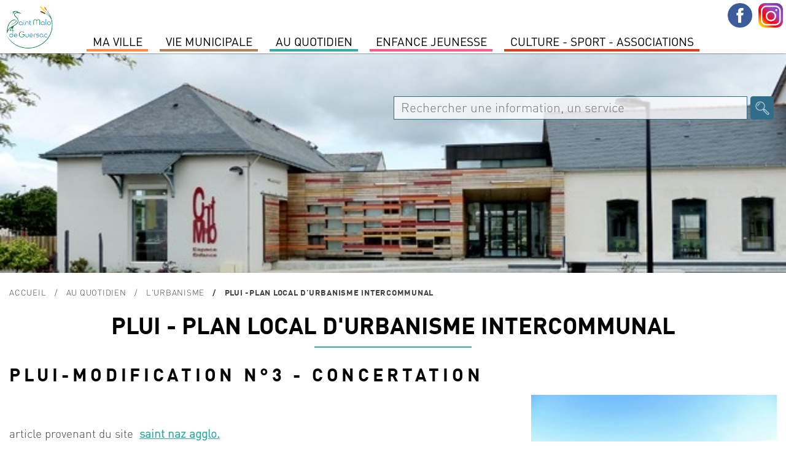

--- FILE ---
content_type: text/html; charset=utf-8
request_url: https://www.saintmalodeguersac.fr/au-quotidien/l-urbanisme/plui-plan-local-d-urbanisme-intercommunal/?OKSES=fe113b197b93d400f3445412319bfc2b
body_size: 7033
content:
	
<!DOCTYPE html PUBLIC "-//W3C//DTD XHTML 1.0 Transitional//EN" "http://www.w3.org/TR/xhtml1/DTD/xhtml1-transitional.dtd">
<html xmlns="http://www.w3.org/1999/xhtml" lang="fr" dir="ltr">
	<head>
		<title>PLUI - Plan local d'Urbanisme Intercommunal | Ville de Saint-Malo de Guersac</title>
		<meta name="description" content="" />
		<meta http-equiv="Content-Type" content="text/html; charset=utf-8" />
        <meta name="viewport" content="width=device-width, initial-scale=1, maximum-scale=1">
			<link href="/2019-styles-normalize.css" rel="stylesheet" media="screen" type="text/css" />
				<link href="/fonts/dinot.css" rel="stylesheet" media="screen" type="text/css" />
				<link href="/fonts/harabara/stylesheet.css" rel="stylesheet" media="screen" type="text/css" /><link href="/2019-styles.css?v=1766130670" rel="stylesheet" media="screen" type="text/css" /><link href="/2019-styles-agenda-associatif.css" rel="stylesheet" media="screen" type="text/css" /><link href="/2019-styles-test.css" rel="stylesheet" media="screen" type="text/css" /><script type="text/javascript" src="/js/jquery-1.11.0.min.js"></script><script type="text/javascript" src="/js/jquery-ui-1.10.4.js"></script><link href="/js/jquery-ui.css" rel="stylesheet" /><script type="text/javascript" src="/js/jquery-datepicker-fr.js"></script><script type="text/javascript" src="/js/cookies/jquery.cookie.js"></script><script type="text/javascript" src="/js/fancybox3/dist/jquery.fancybox.min.js" ></script><link type="text/css" rel="stylesheet" href="/js/fancybox3/dist/jquery.fancybox.min.css" /><script type="text/javascript" src="/js/fotorama/fotorama.js"></script><link href="/js/fotorama/fotorama.css" rel="stylesheet" media="screen" type="text/css" /><script type="text/javascript" src="/js/bxSlider/jquery.bxslider.min.js"></script><link href="/js/bxSlider/jquery.bxslider.css" rel="stylesheet" media="screen" type="text/css" /><link href="//cdnjs.cloudflare.com/ajax/libs/font-awesome/4.7.0/css/font-awesome.min.css" rel="stylesheet" media="screen" type="text/css"  /><script type="text/javascript" src="/js/validationEngine/jquery-validationEngine.js"></script><script type="text/javascript" src="/js/validationEngine/jquery-validationEngine-fr.js"></script><link href="/js/validationEngine/jquery-validationEngine.css" rel="stylesheet" media="screen" type="text/css" /><link rel="stylesheet" href="https://unpkg.com/leaflet@1.3.1/dist/leaflet.css" integrity="sha512-Rksm5RenBEKSKFjgI3a41vrjkw4EVPlJ3+OiI65vTjIdo9brlAacEuKOiQ5OFh7cOI1bkDwLqdLw3Zg0cRJAAQ=="
            crossorigin="" /><script src="https://unpkg.com/leaflet@1.3.1/dist/leaflet.js" integrity="sha512-/Nsx9X4HebavoBvEBuyp3I7od5tA0UzAxs+j83KgC8PU0kgB4XiK4Lfe4y4cgBtaRJQEIFCW+oC506aPT2L1zw=="
            crossorigin=""></script><script type="text/javascript" src="/js/iframeResizer.min.js"></script><script type="text/javascript" src="/js/scripts-contenu.js?v=1766130670"></script><script type="text/javascript" src="/js/fullcalendar-4.3.1/packages/core/main.js"></script><script type="text/javascript" src="/js/fullcalendar-4.3.1/packages/core/locales/fr.js"></script><script type="text/javascript" src="/js/fullcalendar-4.3.1/packages/daygrid/main.js"></script><script type="text/javascript" src="/js/fullcalendar-4.3.1/packages/timegrid/main.js"></script><script type="text/javascript" src="/js/fullcalendar-4.3.1/packages/interaction/main.js"></script><link href="/js/fullcalendar-4.3.1/packages/core/main.css" type="text/css" rel="stylesheet" ><link href="/js/fullcalendar-4.3.1/packages/daygrid/main.css" type="text/css" rel="stylesheet"><link href="/js/fullcalendar-4.3.1/packages/timegrid/main.css" type="text/css" rel="stylesheet"><link href="/js/fullcalendar-4.3.1/packages/timegrid/main.css" type="text/css" rel="stylesheet"><script type="text/javascript" src="/js/scripts-contenu-calendrier.js"></script> 
		<meta name="verify-v1" content="QV4QnKBvU24gZ+bVGmvcvJlu6nnvfZ8wojH8FzSSdBM=" />
        <meta name="google-site-verification" content="1CBtkuHiBsbjfnw_nchGsIWbz6wOWSlLxxP6tfrnA4Y" />
	</head>
   
					<body class="cs-autres js-p0 v2022">
					<style type="text/css">
						.cs-color, 
						.cs-chapeau strong, 
						.cs-paragraphe-item > .cs-texte a,
						.cs-color-on-hover:hover,
						div.cs-texte p strong,
						.cs-right-asso .js-lien-ext,
						.cs-color-after-hover:hover div.cs-plus::after,
						.cs-bt-bgcolortocolor:hover {color:#34aca3 !important;}
						
						.cs-bgcolor,
						.cs-bgcolor-before::before,
						.cs-bgcolor-hover:hover,
						.cs-bt-bgcolortocolor,
						.cs-bt-greytobgcolor:hover,
						.cs-bouton-submit:hover,
						.formError .formErrorContent,
						.cs-autres h1::after,
						.formError .formErrorArrow div {background-color:#34aca3 !important;}
					
						.cs-texte li, 
						.cs-avec-bordure,  
						.cs-champs-formulaire:hover,
						.cs-champs-formulaire:focus,
						.jcs-plu a:hover {border-color:#34aca3 !important;}
					</style>
					<nav class="js-relative"><div style='background-color:#fff; position:relative; text-align:left;'><div class='jcs-top-hide-menu js-hide-menus'></div><div class='cs-logo js-hide-menus'><a href='/?OKSES=fd535f3e5623002843ed58fe6a312a67'><img src='/visuels/public/logo-saint-malo-de-guersac.jpg' alt='' /></a></div><ul class='jcs-liste-menu'><li class='cs-menu js-menu menu7' id_menu='7'><span class='left' style='background-color:#fe8946;'></span><span class='right' style='background-color:#fe8946;'></span><a class='cs-item-menu'>MA VILLE</a></li><li class='cs-menu js-menu menu2' id_menu='2'><span class='left' style='background-color:#b0835c;'></span><span class='right' style='background-color:#b0835c;'></span><a class='cs-item-menu'>Vie Municipale</a></li><li class='cs-menu js-menu menu1' id_menu='1'><span class='left' style='background-color:#34aca3;'></span><span class='right' style='background-color:#34aca3;'></span><a class='cs-item-menu'>Au quotidien</a></li><li class='cs-menu js-menu menu14' id_menu='14'><span class='left' style='background-color:#fb5b8b;'></span><span class='right' style='background-color:#fb5b8b;'></span><a class='cs-item-menu'>Enfance Jeunesse</a></li><li class='cs-menu js-menu menu11' id_menu='11'><span class='left' style='background-color:#d93f1d;'></span><span class='right' style='background-color:#d93f1d;'></span><a class='cs-item-menu'>Culture  -  Sport -  Associations</a></li></ul></div><div class='cs-sous-menu-contenair'><div class='cs-sous-menu js-sous-menu sm-7'><div class='cs-sm-contenair'><div class='cs-sm-content'><div class='cs-sm'><div class='cs-pages cs-sm-titre'><span>SAINT MALO DE GUERSAC</span></div><div class='cs-pages'><a class='cs-page' href='/ma-ville/saint-malo-de-guersac/un-peu-d-histoire/?OKSES=fd535f3e5623002843ed58fe6a312a67'>Un peu d'histoire</a></div><div class='cs-pages'><a class='cs-page' href='/ma-ville/saint-malo-de-guersac/presentation/?OKSES=fd535f3e5623002843ed58fe6a312a67'>Présentation</a></div></div><div class='cs-sm'><div class='cs-pages cs-sm-titre'><span>ENVIRONNEMENT</span></div><div class='cs-pages'><a class='cs-page' href='/ma-ville/environnement/preservation-des-zones-humides/?OKSES=fd535f3e5623002843ed58fe6a312a67'>Préservation des zones humides</a></div><div class='cs-pages'><a class='cs-page' href='/ma-ville/environnement/lutte-contre-les-nuisibles/?OKSES=fd535f3e5623002843ed58fe6a312a67'>Lutte contre les nuisibles</a></div><div class='cs-pages'><a class='cs-page' href='/ma-ville/environnement/ecogestes-et-gestion-des-dechets/?OKSES=fd535f3e5623002843ed58fe6a312a67'>Ecogestes et gestion des déchets</a></div><div class='cs-pages'><a class='cs-page' href='/ma-ville/environnement/l-espace-public/?OKSES=fd535f3e5623002843ed58fe6a312a67'>L'espace public</a></div></div></div><div class='cs-sm-content'><div class='cs-sm'><div class='cs-pages cs-sm-titre'><span>TOURISME</span></div><div class='cs-pages'><a class='cs-page' href='/ma-ville/tourisme/preparer-sa-venue/?OKSES=fd535f3e5623002843ed58fe6a312a67'>Préparer sa venue</a></div><div class='cs-pages'><a class='cs-page' href='/ma-ville/tourisme/le-patrimoine-de-la-commune/?OKSES=fd535f3e5623002843ed58fe6a312a67'>Patrimoine</a></div><div class='cs-pages'><a class='cs-page' href='/ma-ville/tourisme/sites-touristiques/?OKSES=fd535f3e5623002843ed58fe6a312a67'>Sites touristiques</a></div><div class='cs-pages'><a class='cs-page' href='/ma-ville/tourisme/les-circuits-de-randonnees/?OKSES=fd535f3e5623002843ed58fe6a312a67'>Les circuits de randonnées</a></div><div class='cs-pages'><a class='cs-page' href='/ma-ville/tourisme/parcours-numerique-baludik/?OKSES=fd535f3e5623002843ed58fe6a312a67'>Parcours numérique Baludik</a></div><div class='cs-pages'><a class='cs-page' href='/ma-ville/tourisme/programmes-touristiques/?OKSES=fd535f3e5623002843ed58fe6a312a67'>Programmes Touristiques</a></div></div></div><div class='cs-sm-content'><div class='cs-pages cs-page-menu'><a class='cs-page' href='/actualites-saint-malo-de-guersac.html?OKSES=fd535f3e5623002843ed58fe6a312a67'>Actualités</a></div><div class='cs-pages cs-page-menu'><a class='cs-page' href='/ma-ville/l-agenda-de-saint-malo-de-guersac/?OKSES=fd535f3e5623002843ed58fe6a312a67'>Agenda</a></div></div></div><div class='cs-clear'></div></div><div class='cs-sous-menu js-sous-menu sm-2'><div class='cs-sm-contenair'><div class='cs-sm-content'><div class='cs-sm'><div class='cs-pages cs-sm-titre'><span>L'équipe municipale</span></div><div class='cs-pages'><a class='cs-page' href='/vie-municipale/l-equipe-municipale/les-elus/?OKSES=fd535f3e5623002843ed58fe6a312a67'>Les Élus</a></div><div class='cs-pages'><a class='cs-page' href='/vie-municipale/l-equipe-municipale/les-permanences-des-elu-e-s/?OKSES=fd535f3e5623002843ed58fe6a312a67'>Les permanences des élu-e-s</a></div><div class='cs-pages'><a class='cs-page' href='/vie-municipale/l-equipe-municipale/le-conseil-des-sages/?OKSES=fd535f3e5623002843ed58fe6a312a67'>le Conseil des Sages</a></div><div class='cs-pages'><a class='cs-page' href='/vie-municipale/l-equipe-municipale/les-commissions/?OKSES=fd535f3e5623002843ed58fe6a312a67'>Les commissions</a></div></div></div><div class='cs-sm-content'><div class='cs-sm'><div class='cs-pages cs-sm-titre'><span>conseil municipal</span></div><div class='cs-pages'><a class='cs-page' href='/vie-municipale/les-conseils-municipaux/prochain-conseil-municipal-1/?OKSES=fd535f3e5623002843ed58fe6a312a67'>Ordre du jour du Conseil municipal </a></div><div class='cs-pages'><a class='cs-page' href='/vie-municipale/les-conseils-municipaux/comptes-rendus-proces-verbaux-des-conseils-municipaux/?OKSES=fd535f3e5623002843ed58fe6a312a67'>Comptes-rendus &amp; procès-verbaux</a></div><div class='cs-pages'><a class='cs-page' href='/vie-municipale/les-conseils-municipaux/prochain-conseil-municipal/?OKSES=fd535f3e5623002843ed58fe6a312a67'>Date des prochains Conseils Municipaux</a></div><div class='cs-pages'><a class='cs-page' href='/vie-municipale/les-conseils-municipaux/recherche-de-deliberations/?OKSES=fd535f3e5623002843ed58fe6a312a67'>Recherche de délibérations</a></div><div class='cs-pages'><a class='cs-page' href='/vie-municipale/les-conseils-municipaux/liste-des-deliberations/?OKSES=fd535f3e5623002843ed58fe6a312a67'>Liste Délibérations</a></div></div></div><div class='cs-sm-content'><div class='cs-sm'><div class='cs-pages cs-sm-titre'><span>Publications </span></div><div class='cs-pages'><a class='cs-page' href='/vie-municipale/publications/le-magazine-municipal/?OKSES=fd535f3e5623002843ed58fe6a312a67'>Le magazine municipal</a></div><div class='cs-pages'><a class='cs-page' href='/vie-municipale/publications/le-dicrim/?OKSES=fd535f3e5623002843ed58fe6a312a67'>Le DICRIM</a></div><div class='cs-pages'><a class='cs-page' href='/vie-municipale/publications/des-missions-au-service-de-la-population/?OKSES=fd535f3e5623002843ed58fe6a312a67'>L'Administration Générale</a></div><div class='cs-pages'><a class='cs-page' href='/vie-municipale/publications/special-budget/?OKSES=fd535f3e5623002843ed58fe6a312a67'>Spécial budget </a></div></div></div><div class='cs-sm-content'><div class='cs-pages cs-page-menu'><a class='cs-page' href='/vie-municipale/le-budget-communal/?OKSES=fd535f3e5623002843ed58fe6a312a67'>Le Budget communal</a></div><div class='cs-pages cs-page-menu'><a class='cs-page' href='/vie-municipale/arretes-prefectoraux-municipaux/?OKSES=fd535f3e5623002843ed58fe6a312a67'>Arrêtés Préfectoraux &amp; Municipaux </a></div></div></div><div class='cs-clear'></div></div><div class='cs-sous-menu js-sous-menu sm-1'><div class='cs-sm-contenair'><div class='cs-sm-content'><div class='cs-sm'><div class='cs-pages cs-sm-titre'><span>Démarches</span></div><div class='cs-pages'><a class='cs-page' href='/au-quotidien/demarches/carte-d-identite-et-passeport/?OKSES=fd535f3e5623002843ed58fe6a312a67'>Carte d'identité et passeport</a></div><div class='cs-pages'><a class='cs-page' href='/au-quotidien/demarches/jdc/?OKSES=fd535f3e5623002843ed58fe6a312a67'>JDC</a></div><div class='cs-pages'><a class='cs-page' href='/au-quotidien/demarches/listes-electorales/?OKSES=fd535f3e5623002843ed58fe6a312a67'>Listes électorales</a></div><div class='cs-pages'><a class='cs-page' href='/au-quotidien/demarches/le-ccas/?OKSES=fd535f3e5623002843ed58fe6a312a67'>Le CCAS</a></div><div class='cs-pages'><a class='cs-page' href='/au-quotidien/demarches/le-logement/?OKSES=fd535f3e5623002843ed58fe6a312a67'>Le logement</a></div><div class='cs-pages'><a class='cs-page' href='/au-quotidien/demarches/tarifs-municipaux/?OKSES=fd535f3e5623002843ed58fe6a312a67'>Tarifs municipaux</a></div></div></div><div class='cs-sm-content'><div class='cs-sm'><div class='cs-pages cs-sm-titre'><span>L'urbanisme</span></div><div class='cs-pages'><a class='cs-page' href='/au-quotidien/l-urbanisme/plui-plan-local-d-urbanisme-intercommunal/?OKSES=fd535f3e5623002843ed58fe6a312a67'>PLUI -Plan local d'urbanisme intercommunal</a></div><div class='cs-pages'><a class='cs-page' href='/au-quotidien/l-urbanisme/dematerialisation-autorisation-droit-des-sols/?OKSES=fd535f3e5623002843ed58fe6a312a67'>Dématérialisation des Actes d'urbanisme</a></div><div class='cs-pages'><a class='cs-page' href='/au-quotidien/l-urbanisme/guide-pratique-realiser-ma-cloture/?OKSES=fd535f3e5623002843ed58fe6a312a67'>Guide pratique- réaliser ma clôture</a></div><div class='cs-pages'><a class='cs-page' href='/au-quotidien/l-urbanisme/comprendre-les-reglements-d-urbanisme/?OKSES=fd535f3e5623002843ed58fe6a312a67'>Mon agglo facile</a></div><div class='cs-pages'><a class='cs-page' href='/au-quotidien/l-urbanisme/documents/?OKSES=fd535f3e5623002843ed58fe6a312a67'>Documents</a></div><div class='cs-pages'><a class='cs-page' href='/au-quotidien/l-urbanisme/arretes/?OKSES=fd535f3e5623002843ed58fe6a312a67'>Arrêtés urbanisme en cours</a></div><div class='cs-pages'><a class='cs-page' href='/au-quotidien/l-urbanisme/zac-du-boucha/?OKSES=fd535f3e5623002843ed58fe6a312a67'>Zac du Boucha</a></div></div></div><div class='cs-sm-content'><div class='cs-sm'><div class='cs-pages cs-sm-titre'><span>SERVICES A LA POPULATION</span></div><div class='cs-pages'><a class='cs-page' href='/au-quotidien/services-a-la-population/tranquilite-securite/?OKSES=fd535f3e5623002843ed58fe6a312a67'>Tranquilité-Sécurité</a></div><div class='cs-pages'><a class='cs-page' href='/au-quotidien/services-a-la-population/permanence-medicale/?OKSES=fd535f3e5623002843ed58fe6a312a67'>Permanence médicale</a></div><div class='cs-pages'><a class='cs-page' href='/au-quotidien/services-a-la-population/l-agence-postale-communale/?OKSES=fd535f3e5623002843ed58fe6a312a67'>L'agence Postale Communale</a></div><div class='cs-pages'><a class='cs-page' href='/au-quotidien/services-a-la-population/maison-medicale/?OKSES=fd535f3e5623002843ed58fe6a312a67'>Maison médicale</a></div><div class='cs-pages'><a class='cs-page' href='/au-quotidien/services-a-la-population/mutuelle-communale/?OKSES=fd535f3e5623002843ed58fe6a312a67'>Mutuelle Communale</a></div><div class='cs-pages'><a class='cs-page' href='/au-quotidien/services-a-la-population/permanences-des-partenaires/?OKSES=fd535f3e5623002843ed58fe6a312a67'>Permanences des partenaires</a></div><div class='cs-pages'><a class='cs-page' href='/au-quotidien/services-a-la-population/transports/?OKSES=fd535f3e5623002843ed58fe6a312a67'>Transports</a></div><div class='cs-pages'><a class='cs-page' href='/au-quotidien/services-a-la-population/marche-de-producteurs-et-d-artisans-locaux/?OKSES=fd535f3e5623002843ed58fe6a312a67'>Marché</a></div></div></div><div class='cs-sm-content'><div class='cs-pages cs-page-menu'><a class='cs-page' href='/au-quotidien/environnement-1-1/?OKSES=fd535f3e5623002843ed58fe6a312a67'>Environnement</a></div></div></div><div class='cs-clear'></div></div><div class='cs-sous-menu js-sous-menu sm-14'><div class='cs-sm-contenair'><div class='cs-sm-content'><div class='cs-sm'><div class='cs-pages cs-sm-titre'><span>Petite enfance</span></div><div class='cs-pages'><a class='cs-page' href='/enfance-jeunesse/petite-enfance/le-relais-petite-enfance/?OKSES=fd535f3e5623002843ed58fe6a312a67'>Le Relais Petite Enfance</a></div><div class='cs-pages'><a class='cs-page' href='/enfance-jeunesse/petite-enfance/la-maison-d-assistants-maternels/?OKSES=fd535f3e5623002843ed58fe6a312a67'>La Maison d'Assistants Maternels</a></div><div class='cs-pages'><a class='cs-page' href='/enfance-jeunesse/petite-enfance/la-micro-creche/?OKSES=fd535f3e5623002843ed58fe6a312a67'>La Micro-crèche</a></div></div><div class='cs-sm'><div class='cs-pages cs-sm-titre'><span>Enfance</span></div><div class='cs-pages'><a class='cs-page' href='/enfance-jeunesse/enfance/l-accueil-periscolaire/?OKSES=fd535f3e5623002843ed58fe6a312a67'>L'accueil périscolaire</a></div><div class='cs-pages'><a class='cs-page' href='/enfance-jeunesse/enfance/le-restaurant-scolaire/?OKSES=fd535f3e5623002843ed58fe6a312a67'>Le restaurant scolaire</a></div><div class='cs-pages'><a class='cs-page' href='/enfance-jeunesse/enfance/l-accueil-de-loisirs-sans-hebergement/?OKSES=fd535f3e5623002843ed58fe6a312a67'>L'accueil de loisirs sans hébergement</a></div></div></div><div class='cs-sm-content'><div class='cs-sm'><div class='cs-pages cs-sm-titre'><span>Jeunesse</span></div><div class='cs-pages'><a class='cs-page' href='/enfance-jeunesse/jeunesse/le-college/?OKSES=fd535f3e5623002843ed58fe6a312a67'>Le collège</a></div><div class='cs-pages'><a class='cs-page' href='/enfance-jeunesse/jeunesse/les-transports-scolaires/?OKSES=fd535f3e5623002843ed58fe6a312a67'>Les transports scolaires</a></div><div class='cs-pages'><a class='cs-page' href='/enfance-jeunesse/jeunesse/l-espace-jeunes/?OKSES=fd535f3e5623002843ed58fe6a312a67'>L'espace Jeunes</a></div></div><div class='cs-sm'><div class='cs-pages cs-sm-titre'><span>Vie scolaire</span></div><div class='cs-pages'><a class='cs-page' href='/enfance-jeunesse/vie-scolaire/groupe-scolaire-genevieve-grattier/?OKSES=fd535f3e5623002843ed58fe6a312a67'>Groupe Scolaire Geneviève Grattier</a></div><div class='cs-pages'><a class='cs-page' href='/enfance-jeunesse/vie-scolaire/inscriptions/?OKSES=fd535f3e5623002843ed58fe6a312a67'>Inscriptions</a></div></div></div><div class='cs-sm-content'><div class='cs-pages cs-page-menu'><a class='cs-page' href='/enfance-jeunesse/le-projet-educatif-de-territoire/?OKSES=fd535f3e5623002843ed58fe6a312a67'>LE PROJET EDUCATIF DE TERRITOIRE</a></div><div class='cs-pages cs-page-menu'><a class='cs-page' href='/enfance-jeunesse/portail-famille/?OKSES=fd535f3e5623002843ed58fe6a312a67'>Portail Famille</a></div></div></div><div class='cs-clear'></div></div><div class='cs-sous-menu js-sous-menu sm-11'><div class='cs-sm-contenair'><div class='cs-sm-content'><div class='cs-sm'><div class='cs-pages cs-sm-titre'><span>Culture</span></div><div class='cs-pages'><a class='cs-page' href='/culture-sport-associations/culture/mediatheque/?OKSES=fd535f3e5623002843ed58fe6a312a67'>Médiathèque Colette</a></div><div class='cs-pages'><a class='cs-page' href='/culture-sport-associations/culture/le-projet-culturel-de-territoire/?OKSES=fd535f3e5623002843ed58fe6a312a67'>Le projet culturel de territoire</a></div><div class='cs-pages'><a class='cs-page' href='/culture-sport-associations/culture/cinema/?OKSES=fd535f3e5623002843ed58fe6a312a67'>Cinéma</a></div><div class='cs-pages'><a class='cs-page' href='/culture-sport-associations/culture/noel-en-fete/?OKSES=fd535f3e5623002843ed58fe6a312a67'>Noël en fête</a></div><div class='cs-pages'><a class='cs-page' href='/culture-sport-associations/culture/le-centenaire-de-la-commune/?OKSES=fd535f3e5623002843ed58fe6a312a67'>le Centenaire de la commune</a></div></div></div><div class='cs-sm-content'><div class='cs-sm'><div class='cs-pages cs-sm-titre'><span>Associations</span></div><div class='cs-pages'><a class='cs-page' href='/culture-sport-associations/associations/annuaire-des-associations/?OKSES=fd535f3e5623002843ed58fe6a312a67'>Annuaire des associations</a></div><div class='cs-pages'><a class='cs-page' href='/culture-sport-associations/associations/l-agenda-associatif/?OKSES=fd535f3e5623002843ed58fe6a312a67'>L'agenda associatif</a></div></div></div><div class='cs-sm-content'><div class='cs-pages cs-page-menu'><a class='cs-page' href='/culture-sport-associations/annoncer-un-evenement/?OKSES=fd535f3e5623002843ed58fe6a312a67'>Annoncer un événement</a></div><div class='cs-pages cs-page-menu'><a class='cs-page' href='/culture-sport-associations/demandes-de-subventions/?OKSES=fd535f3e5623002843ed58fe6a312a67'>demandes de subventions</a></div></div></div><div class='cs-clear'></div></div></div><div class="jcs-menu-bt">Menu</div><div class="jcs-contenair-ico"><a title="Suivez-nous sur Facebook" class="cs-facebook" target="_blank" href="https://www.facebook.com/SaintMalodeGuersac/"></a><a title="Suivez-nous sur Instagram" class="cs-instagram" target="_blank" href="https://www.instagram.com/saintmalodeguersacofficiel/?hl=fr"></a></div></nav>
					<div class="jcs-decalage-menu"></div>
					<div class="cs-bandeau">
						<div class=" fotorama" data-width="100%" data-fit="cover" data-transition="crossfade" data-autoplay="true" data-nav="false" data-height="50%" data-arrows="false"><img src="https://www.saintmalodeguersac.fr/visuels/uploaded/bandeaux/chat-malo-70-big.jpg" alt="" /><img src="https://www.saintmalodeguersac.fr/visuels/uploaded/bandeaux/le-bourg-60-big.jpg" alt="" /><img src="https://www.saintmalodeguersac.fr/visuels/uploaded/bandeaux/noel-en-fete-82-big.png" alt="" /><img src="https://www.saintmalodeguersac.fr/visuels/uploaded/bandeaux/le-bourg2-52-big.jpg" alt="" /><img src="https://www.saintmalodeguersac.fr/visuels/uploaded/bandeaux/urba-47-big.jpg" alt="" /><img src="https://www.saintmalodeguersac.fr/visuels/uploaded/bandeaux/bandeau-enfance-46-big.jpg" alt="" /><img src="https://www.saintmalodeguersac.fr/visuels/uploaded/bandeaux/mediatheque-48-big.jpg" alt="" /></div><div class="jcs-recherche">
								<form action="/recherche-mairie-saint-malo-de-guersac.html" method="post"><input type="hidden" name="OKSES" value="fd535f3e5623002843ed58fe6a312a67" />
									<input class="cs-search-field" name="search-txt" value="" type="text" placeholder="Rechercher une information, un service" title="Champ de recherche dans le site" />
									<input class="cs-search-submit" value="" type="submit" title="Bouton pour effectuer la recherche dans le site">
								</form>
							</div></div>
					<div class="cs-main cs-a01 cs-a1301 cs-a2302"><p class="cs-ariane jcs-max-width"><a href="/?OKSES=fd535f3e5623002843ed58fe6a312a67">Accueil</a><span><a href="/au-quotidien/?OKSES=fd535f3e5623002843ed58fe6a312a67">Au quotidien</a></span><span><a href="/au-quotidien/l-urbanisme/?OKSES=fd535f3e5623002843ed58fe6a312a67">L'urbanisme</a></span><span>PLUI -Plan local d'urbanisme intercommunal</span></p><div class="cs-bandeau-titre">
							<h1 class="cs-col-1">PLUI - Plan local d'Urbanisme Intercommunal</h1></div><div class="cs-middle js-middle jcs-max-width"><div class="cs-texte-item jcs-padb">
								<div class=""><div class="cs-paragraphe-item "><h3>PLUI-modification n°3 - concertation </h3><div class="cs-visuel cs-visuel-0  cs-old "><img alt="" src="https://www.saintmalodeguersac.fr/visuels/uploaded/p1545-plui-modification-n-3-concertation.jpg" /></div><div class="cs-texte"><div>&nbsp;</div>

<div>&nbsp;</div>

<div>article provenant du site &nbsp;<a href="https://www.saintnazaireagglo.fr/actus/carene-modification-n3-du-plui-32849">saint naz agglo.</a></div>

<div>&nbsp;</div>

<div>Concertation pr&eacute;alable sur le projet de modification n&deg;3 du&nbsp;PLUi&nbsp;du 27 novembre au 29 d&eacute;cembre 2023</div>

<div>&nbsp;</div>

<div>
<div>Par arr&ecirc;t&eacute; en date du 7 juin 2023, Saint-Nazaire Agglo a engag&eacute; la proc&eacute;dure de la modification n&deg;3 du&nbsp;PLUi.</div>

<div>Il appara&icirc;t n&eacute;cessaire de proc&eacute;der &agrave; la modification du Plan Local d&#39;Urbanisme intercommunal (PLUi) pour les motifs suivants :</div>

<div>- clarifier certaines notions r&egrave;glementaires et ainsi modifier des articles du r&egrave;glement &eacute;crit,</div>

<div>- mettre en compatibilit&eacute; le&nbsp;PLUi&nbsp;avec le&nbsp;PLH,</div>

<div>- favoriser la mixit&eacute; fonctionnelle en zone commerciale,</div>

<div>- faire &eacute;voluer le r&egrave;glement graphique,</div>

<div>- modifier le r&egrave;glement du&nbsp;PLUi&nbsp;sur le plateau du Petit Maroc en rives d&rsquo;estuaire sur la commune de Saint-Nazaire, afin de permettre la r&eacute;alisation d&rsquo;un projet d&rsquo;espaces publics ou la construction &eacute;ventuelle d&rsquo;immeubles d&rsquo;int&eacute;r&ecirc;t collectif / usage public,</div>

<div>- supprimer, modifier ou cr&eacute;er des emplacements r&eacute;serv&eacute;s,</div>

<div>- cr&eacute;er, supprimer ou modifier des OAP sectorielles, et notamment supprimer l&rsquo;OAP des Evens sur la commune de Pornichet</div>

<div>Le Conseil communautaire du 20 juin 2023 a d&eacute;fini les objectifs poursuivis et les modalit&eacute;s de concertation li&eacute;e &agrave; la modification de droit commun n&deg;3 du&nbsp;PLUi.</div>

<div>Cette proc&eacute;dure &eacute;tant soumise &agrave; &eacute;valuation environnementale, une concertation pr&eacute;alable du public est organis&eacute;e du 27 novembre au 29 d&eacute;cembre 2023 inclus.</div>

<div>Pendant cette p&eacute;riode, les habitants pourront consulter le dossier de concertation et formuler leurs observations.</div>

<div>Le dossiers et les modalit&eacute;s de la concertation pr&eacute;alable sont consultables depuis <a href="https://www.saintnazaireagglo.fr/infos-et-demarches/logement/plui/">:Urbanisme &ndash; PLUi &ndash; Saint-Nazaire Agglo (saintnazaireagglo.fr)</a>&nbsp;ou dans les mairies des communes.</div>

<div>Le dossier de mise &agrave; disposition num&eacute;rique pourra &ecirc;tre consult&eacute; en ligne depuis le site internet de la CARENE :<a href="https://www.saintnazaireagglo.fr/infos-et-demarches/logement/plui/">Urbanisme &ndash; PLUi &ndash; Saint-Nazaire Agglo (saintnazaireagglo.fr) </a>Le public pourra &eacute;galement formuler ses observations et ses propositions sur le registre num&eacute;rique &agrave; l&rsquo;adresse suivante :&nbsp;<a href="https://www.registre-numerique.fr/modification-n3-plui-carene">https://www.registre-numerique.fr/modification-n3-plui-carene</a>&nbsp;ou par courriel &agrave; l&#39;adresse internet suivante :&nbsp;<a href="mailto:modification-n3-pluicarene@mail.registre-numerique.fr">modification-n3-pluicarene@mail.registre-numerique.fr</a></div>

<div>&nbsp;</div>
</div>
</div><span class="cs-clear"></span></div><div class="cs-paragraphe-item "><h3>PLUi - Modification N°2 - Entrée en vigueur le 03 Mai 2023</h3><div class="cs-texte"><div>Le dossier de modification N&deg;2&nbsp;est d&eacute;sormais accessible &agrave; toute personne qui souhaiterait le consulter en mairie ou depuis chez lui en cliquant &agrave;&nbsp;l&rsquo;adresse internet du site de Saint-Nazaire Agglo&nbsp;</div>

<div>Le PLUi - Saint-Nazaire Agglo (saintnazaireagglo.fr)</div>
</div><span class="cs-clear"></span></div><div class="cs-paragraphe-item "><h3>Le Plan Local d'Urbanisme Intercommunal</h3><div class="cs-visuel cs-visuel-0  cs-old "><img alt="" src="https://www.saintmalodeguersac.fr/visuels/uploaded/p1229-le-plan-local-d-urbanisme-intercommunal.png" /></div><div class="cs-texte"><div>Les documents du PLUI (r&egrave;glement &eacute;crit, r&egrave;glement graphique, OAP, annexes ......) sont d&eacute;sormais disponibles via le lien ci-dessous :</div>

<div>
<div><a href="https://cloud.saintnazaire.fr/d/e7d290b0101d41258f67/">Saint-Nazaire agglom&eacute;ration (saintnazaire.fr)</a></div>

<div>&nbsp;</div>

<div><strong>ATTENTION</strong> : Le PLUI &agrave; &eacute;t&eacute; approuv&eacute; par les &eacute;lu-e-s lors du conseil communautaire du 4 f&eacute;vrier 2020 mais, il sera rendu ex&eacute;cutoire et ne rentrera donc en vigueur, que le 17 avril 2020.</div>
</div>
</div><span class="cs-clear"></span></div></div></div><div class="cs-partage cs-white-bg jcs-padt jcs-padb"><a href="#/?OKSES=fd535f3e5623002843ed58fe6a312a67" title="Imprimer" onclick="window.print()" style="background-image:url(/visuels/public/ico-partage-print.png);"></a><a href="mailto:?subject=PLUI - Plan local d'Urbanisme Intercommunal&body=https://www.saintmalodeguersac.fr/au-quotidien/l-urbanisme/plui-plan-local-d-urbanisme-intercommunal/?OKSES=fe113b197b93d400f3445412319bfc2b" title="Partager par mail" style="background-image:url(/visuels/public/ico-partage-email.png);"></a><a target="_blank" href="http://www.facebook.com/sharer.php?u=https%3A%2F%2Fwww.saintmalodeguersac.fr%2Fau-quotidien%2Fl-urbanisme%2Fplui-plan-local-d-urbanisme-intercommunal%2F%3FOKSES%3Dfe113b197b93d400f3445412319bfc2b" title="Partager sur Facebook" style="background-image:url(/visuels/public/ico-partage-facebook.png);"></a><a target="_blank" href="http://twitter.com/share?url=https://www.saintmalodeguersac.fr/au-quotidien/l-urbanisme/plui-plan-local-d-urbanisme-intercommunal/?OKSES=fe113b197b93d400f3445412319bfc2b&text=PLUI - Plan local d'Urbanisme Intercommunal" title="Partager sur Twitter" style="background-image:url(/visuels/public/ico-partage-twitter.png);"></a></div></div><div class="cs-clear"></div>
					</div>
					<footer><div class="cs-enbas" style="vertical-align:top;"><div class="jcs-max-width"><p style="vertical-align:top;">
							<strong>Mairie de Saint-Malo de Guersac</strong><br>
							12 rue Aristide Briand<br/>44550 Saint-Malo de Guersac<br>
							Tél : 02 40 91 16 94<br/>
							<a title="Lien pour envoyer un mail à mairie@saintmalodeguersac.fr"href="mailto:mairie@saintmalodeguersac.fr">mairie@saintmalodeguersac.fr</a>
						</p><img class="cs-blason" style="width:125px;" src="/visuels/public/logo-saint-malo-de-guersac.jpg" alt="" /><p style="vertical-align:top;">
							<strong>Horaires d'ouverture : </strong><br>
							Lundi : 9h00-12h00 / 14h00-17h00<br>
	Mardi : 9h00-12h00 / 14h00-17h00<br>
	Mercredi : 9h00-12h00 / 14h00-17h00<br>
	Jeudi : 14h00-17h00<br>
	Vendredi : 9h00-12h00 / 14h00-17h00<br>
	Samedi : 9h00-12h00</p></div></div><div class="cs-foot-logos"><a title="Lien vers www.agglo-carene.fr" href="http://www.agglo-carene.fr" target="_blank"><img src="https://www.saintmalodeguersac.fr/visuels/uploaded/part-20-la-carene.png" alt="Logo du partenaire avec un lien vers www.agglo-carene.fr"  /></a><a title="Lien vers www.parc-naturel-briere.com" href="http://www.parc-naturel-briere.com" target="_blank"><img src="https://www.saintmalodeguersac.fr/visuels/uploaded/part-21-pnrb.png" alt="Logo du partenaire avec un lien vers www.parc-naturel-briere.com"  /></a><a title="Lien vers www.service-public.fr" href="http://www.service-public.fr" target="_blank"><img src="https://www.saintmalodeguersac.fr/visuels/uploaded/part-19-service-public-fr.png" alt="Logo du partenaire avec un lien vers www.service-public.fr"  /></a></div><div class='cs-contenair'><div class="cs-c3"><p>Saint-Malo de Guersac 2008-2025 | <a href="/mentions-legales.html?OKSES=fd535f3e5623002843ed58fe6a312a67" title="Lien vers les mentions légales">mentions légales</a> | <a href="/declaration-daccessibilite.html?OKSES=fd535f3e5623002843ed58fe6a312a67" title="Lien vers la déclaration d'accessibilité de www.saintmalodeguersac.fr">Accessibilité : partiellement conforme</a></p></div><span class='cs-clear'></span></div></footer></body><div id="js-contenair-calendrier" class="jcs-max-width"></div>
        <input type="hidden" id="js-contenair-calendrier-trigger" href="#js-contenair-calendrier" /></html>

--- FILE ---
content_type: text/css
request_url: https://www.saintmalodeguersac.fr/fonts/harabara/stylesheet.css
body_size: 97
content:
/*! Generated by Font Squirrel (https://www.fontsquirrel.com) on October 1, 2018 */



@font-face {
    font-family: 'harabarabold';
    src: url('harabara-webfont.woff2') format('woff2'),
         url('harabara-webfont.woff') format('woff');
    font-weight: normal;
    font-style: normal;
}

--- FILE ---
content_type: text/css
request_url: https://www.saintmalodeguersac.fr/2019-styles.css?v=1766130670
body_size: 11045
content:
@charset "utf-8";
/* CSS Document */
/* CSS Document*/

/*

BLEU CYAN : #6cb6c4
BLEU FONCE : #2f6d8b

MARRON : #8b4d2f
VERT : #6d8b2f
*/
/********************************************************************************************
STYLES COMMUNS FORMULAIRES ET LISTES

********************************************************************************************/
body {margin:0; padding:0; color:#414141; font-family:"DINOT-Light",Geneva, Arial, Helvetica, sans-serif; font-size:19px; background:none;}
a, a:hover {color:#414141; text-decoration:none;}
h1,h2,h3,h4,h5 {font-weight:normal; letter-spacing:0.2em;}
h1 { font-family:"DINOT-BOLD"; font-size:2.5em; letter-spacing:10px; text-align:center; text-transform:uppercase; 
color:#000; padding-bottom:1em; position:relative; margin-bottom:1em; border:none;}
.v2022.cs-accueil h1 {color:#8b4d2f;}
h1::after {content:"";display:block; height:2px; background-color:#000; bottom:0; width:20%; left:40%; position:absolute;}
 
.cs-autres h3 {font-family:"DINOT-BOLD"; text-align:left; text-transform:uppercase; 
color:#000; margin-bottom:1em; }

.cs-bt-bgcolortocolor {font-family:"harabarabold"; display:inline-block; color:#FFF !important; border:none; 
transition:all 0.2s; padding:0.3em 1em; text-transform:uppercase; font-size:0.9em;}
.cs-bt-bgcolortocolor:hover {background-color:transparent !important; }

.cs-bt-greytobgcolor {background: rgba(0,0,0,0.7); color:#FFF; border:none; padding:0.4em 1em; font-size:1.5em;
display: inline-block; transition: all 0.3s;font-family:"harabarabold"; text-transform:uppercase;}

p.cs-bouton {}


	
	
header {background-color:#666;}
header .contenair {text-align:right; margin-right:4em;}
header .contenair p {font-family:"DINOT-Regular"; font-weight:normal; font-size:0.9em; line-height:200%; color:#fff;}
header .contenair a {display:inline-block; margin:0 1em; color:#fff;}

nav {clear:both; text-align:left; padding:0; margin:0; width:100%; position:fixed; top:0; z-index:10000; box-shadow:0 0 2px #333;}
nav > div > .jcs-top-hide-menu {position:absolute; width:100%; z-index:0; top:0; bottom:0;}
nav > div > ul {display:block; margin:0; padding:0; vertical-align:bottom; text-align:center; padding-top:50px !important;}
nav > div > .cs-logo {display:inline-block; padding:0 5px; text-align:left; position:absolute;}
nav > div > .cs-logo a {position:relative;}
nav > div > .cs-logo img {transition: height 0.3s; height:80px;}
nav.cs-scrolled  > div > .cs-logo img {}

nav .jcs-contenair-ico {position:absolute; overflow:visible; text-align:right; top:0; right:0; width:100px; height:50px;}
nav .jcs-contenair-ico a {display:inline-block; background:no-repeat transparent center; background-size:40px 40px; 
vertical-align:top; transition:all 0.2s; width:50px; height:50px;}
nav .jcs-contenair-ico a:hover {background-size:30px 30px;}
nav .jcs-contenair-ico a.cs-facebook {background-image: url(/visuels/public/ico-partage-facebook.png);}
nav .jcs-contenair-ico a.cs-instagram {background-image: url(/visuels/public/ico-partage-instagram.png); }


.jcs-menu-bt {display:none; position:absolute; top:7.5px; right:110px;  
background:url(visuels/public/ico-menu.png) no-repeat right center; background-size:1.5em; 
color:#000; font-weight:bold; font-size:1em; cursor:pointer; opacity:0.8; text-transform:uppercase;
height:35px; line-height:35px; background-size:35px auto; padding-right:2em;}





nav li.cs-menu {display:inline-block; vertical-align:middle; position:relative; 
font-size:1em; font-family:"DINOT-Regular"; margin:0 1.5em; padding-bottom:0.3em; cursor:pointer;}
nav li.cs-menu:last-child {margin-right:none}
nav li.cs-menu > a { text-transform:uppercase; color:#000 !important; position:relative; 
padding:0.25em 0; margin:0; display:inline-block; transition: color 0.3s ease-in-out 0s;   }
nav li.cs-menu a::before {content: "";
width: 1px;
height: 1.05em;
background-color: #dbdde0;
position: absolute;
left: -1.5em;
top: 0.4em;}
ul.jcs-liste-menu li.cs-menu:first-child a::before {display:none;}
nav li.cs-menu > span {position:absolute; width:0em; bottom:0; height:4px; transition: all 0.2s ease-in-out 0s; 
display:inline-block;}
nav li.cs-menu > span.left {left:0;}
nav li.cs-menu > span.right {right:0;}
nav .cs-menu:hover span, nav .cs-menu.open > span {width:100%;}


/*SOUS MENUS */
nav .cs-sous-menu-contenair { height:0; margin:0; position:relative; text-align:center; transition: all 0.2s; 
overflow:hidden;}
nav .cs-sous-menu {top:0;position:absolute; width:98%; padding:1%; text-align:left; background-color:rgba(255,255,255,1); 
z-index:999; opacity:0; transition: all 0.2s; text-align:center; overflow:hidden;}
nav .cs-sous-menu.open {opacity:1; z-index:1000;}

nav .cs-sous-menu div.cs-pages {padding-right:1.5em; vertical-align:top; text-align:left; }
nav .cs-sous-menu div.cs-pages a {display:block; padding:0.2em 2em 0.2em 0; color:#333; 
border-bottom:1px dotted #333; transition: all 0.2s ease-in-out 0s; font-size:0.8em;}
nav .cs-sous-menu div.cs-pages a.cs-page { font-family:"DINOT-Regular"; border-bottom:solid 1px #ccc;}
nav .cs-sous-menu div.cs-pages a:hover.cs-page {border-bottom:solid 1px #000; color:#000;}
nav .cs-sous-menu div.cs-pages a.cs-sp {font-size:0.7em;}
nav .cs-sous-menu .cs-sm {margin-bottom:0.7em;}
nav .cs-sous-menu div.cs-pages.cs-sm-titre span {text-transform:uppercase; display:block; font-family:"DINOT-Regular"; 
color:#333 !important; border-bottom:solid 1px #333; font-size:0.8em; }

nav .cs-sous-menu .cs-sm-contenair {width:100%;}
nav .cs-sous-menu .cs-sm-content {display:inline-block; width:20%; vertical-align:top; margin:0 1%; text-align:left;}
nav .cs-sous-menu .cs-sm-content.jcs-sm-visuel {background:no-repeat center center; background-size:cover;}



footer {clear:both; padding:0; background:#333333; min-height:150px; color:#fff; }
footer .cs-enbas { background:#2f6d8b; text-align:center; vertical-align:top; padding:1em 0 1.2em 0;}
.v2022 footer .cs-enbas { background:#2f6d8b;}

footer .cs-enbas p { color:#fff; display:inline-block; margin:0 3em; text-align:left;}
footer .cs-enbas p a { color:#fff; text-decoration:underline;}
footer .cs-enbas img.cs-blason {display:inline-block; width:10%;}
footer .cs-enbas p strong {font-size:1.2em;}
footer ul.cs-footer-menu {text-align:center; padding:1em 0;}
footer ul.cs-footer-menu a { color:#fff; opacity:0.7; transition:all 0.2s; }
footer ul.cs-footer-menu a:hover { opacity:1; }
footer ul.cs-footer-menu a.cs-page-sm  {padding-left:0.5em;}
footer ul.cs-footer-menu > li {display:inline-block; color:#fff; width:13%; vertical-align:top;
font-size:0.9em; padding:0 0.5%; text-align:left; } 
footer ul.cs-footer-menu > li ul li {font-size:0.8em; margin-bottom:0.3em;} 
footer ul.cs-footer-menu > li ul li span.cs-titre-menu {opacity:0.9;} 


footer .cs-contenair > div {text-align:center}
footer .cs-contenair > div a {color:#fff;}
footer .cs-contenair > div.cs-c2, footer .cs-contenair > div.cs-c3 {font-size:0.9em;}

footer .cs-partenaires {width:65%;}
footer .cs-partenaires a {display:inline-block; width:48%; margin-right:2%; height:3em; overflow:hidden; margin-bottom:0.2em; overflow:hidden}
footer .cs-partenaires a span {display:block; width:100%; height:100%; background:no-repeat center center; background-size:cover; transition: all 0.3s ease-in-out 0s; }
footer .cs-partenaires a:hover span {transform:scale(1.1);}

.cs-clear {clear:both; display:block; height:0;}

body .jcs-max-width {margin:auto; max-width:1250px;}

body .cs-bandeau-titre {padding:0.75em 0; /*border-radius:50% 0 0 0 / 10px 0 0 0; position:relative;*/} 



body .cs-pratique {display:none;} 

body .cs-grey-bg {background:rgba(0,0,0,0.05);} 
body .cs-white-bg {background:rgba(255,255,255,1);} 
 
body .cs-bandeau {width:100%; height:70%; overflow:hidden; position:relative;}
body .cs-bandeau .fotorama {/*border-radius:0 0 50% 0 / 0 0 40px 0;*/}
body .cs-bandeau .cs-logo { position:absolute; height:80px; background:rgba(255,255,255,0.75); text-align:center; padding:10px 10px 10px 10px; margin-left:10%; top:105px; }
body .cs-bandeau .cs-logo img {width:100%;} 
body .cs-bandeau .cs-titre {position:absolute; background:rgba(0,0,0,0.75); color:#fff; padding:0.5% 1%; width:78%; bottom:0; }

body .cs-ariane {font-size:0.7em; margin-top:0.2em; text-transform:uppercase; letter-spacing:0.75px; }
body .cs-ariane span::before {content:"/"; display:inline-block;margin:0 1em; font-family:}
body .cs-ariane a:hover {text-decoration:underline;}
body .cs-ariane span:last-child {font-family:"DINOT-Bold";}


/*BOITE DE RECHERCHE	*/
div.jcs-recherche {position:absolute; right:20px; top:20%; width:35%; text-align:right; width:50%;}
div.jcs-recherche input {display: inline-block; margin: 0; line-height:1.8em; height:1.8em; font-size: 1.1em; border: none; vertical-align: top;border-radius: 0;  padding: 0.1em 0.5em 0.2em 0.5em;}
div.jcs-recherche input.cs-search-field {width:90%; box-sizing:border-box; border:1px solid #2f6d8b; transition:border-color 0.3s; background-color:rgba(255,255,255,0.8);}
div.jcs-recherche input.cs-search-field:hover,
div.jcs-recherche input.cs-search-field:focus { border-color:#6cb6c4;}

div.jcs-recherche input.cs-search-submit {width:1.8em; background:#2f6d8b url("/visuels/public/icon-loupe.png") center center no-repeat; background-size: auto auto; 
background-size: 60%;border-radius: 0.2em; transition: background 0.3s;}
div.jcs-recherche input.cs-search-submit:hover {background-color:#6cb6c4;}
.v2022 div.jcs-recherche input.cs-search-submit:hover {background-color:#6cb6c4;}


/*PARTAGE*/
.cs-partage {text-align:center;}
.cs-partage a {display:inline-block; width:2.2em; height:2.2em; background-position:center; 
background-size:contain; background-repeat:no-repeat; margin-right:1em; filter:grayscale(100%); transition:filter 0.5s; }
.cs-partage a:hover {filter:none; }


body .cs-main {margin:0 0; /*box-shadow:0 1px 2px #666;*/ position:relative; padding-top:1em; /*background:rgb(100,59,32,0.05);*/}
/*body .cs-main h2 {margin:0; font-size:2em; line-height:2.5em; padding:0; text-transform:uppercase; color:#fff; background:#333; font-family:"DINOT-Bold"; text-align:center;  }*/
body .cs-main h2 {margin:0; font-size:2em; line-height:2.5em; padding:0; text-transform:uppercase; color:#333; text-align:center; }

body .cs-texte-item {}
body .cs-texte-item .cs-avec-chapeau {width:65%; position:relative; overflow:hidden; float:left;}
body .cs-texte-item .cs-chapeau { float:right; width:25%; color:#111; font-size:0.9em;}
body .cs-texte-item .cs-chapeau span.cs-span-chapeau {display:block; height:1px; margin:1em 0 0.5em 0; background-color:#111;}
body .cs-texte-item .cs-chapeau > span.cs-span-chapeau:first-child {margin-top:0;}
body .cs-texte-item .cs-chapeau ul.jcs-avec-fa li {position:relative;}
body .cs-texte-item .cs-chapeau ul.jcs-avec-fa span.fa {width:1.5em !important; text-align:left !important; position:absolute;
left:0; top:0.2em;}
body .cs-texte-item .cs-chapeau ul.jcs-avec-fa li {list-style:none; padding-left:1.5em;}
body .cs-texte-item h3 {font-size:1.5em; margin-bottom:0.4em;}
body .cs-texte-item ul {}

body .cs-paragraphe-item {margin-top:3em;}
body .cs-paragraphe-item.no-margin {margin-top:0;}
body .cs-paragraphe-item.no-margin .cs-link {padding-top:0.2em;}
body .cs-paragraphe-item:first-child {margin-top:0;}
body .cs-paragraphe-item .cs-texte img {max-width:100%;}
body .cs-paragraphe-item .cs-texte li, .cs-avec-bordure {border-left: solid 0.4em; padding-left:0.5em; list-style:none; margin-bottom:0.5em;}
body .cs-paragraphe-item .cs-visuel {float:right; width:43%; margin-left:2%; margin-bottom:2em; max-width:400px !important; text-align:center;}
body .cs-paragraphe-item .cs-visuel img {max-width: 100%; max-height: 300px;}
@media only screen and (max-width: 500px) {
	body .cs-paragraphe-item .cs-visuel {float:none; max-width:100%; margin-left:0; text-align:center;}
}

body .cs-paragraphe-item .cs-visuel.cs-old {max-width:400px !important;}
body .cs-paragraphe-item video {max-width: 500px; margin:0 auto; display:block;}
@media only screen and (max-width: 500px) {
	body .cs-paragraphe-item video {max-width:100%;}
}
body .cs-paragraphe-item a {font-weight:bold;}

body p.cs-link {padding-top:1em;}
body p.cs-link > a {text-decoration:none; font-size:0.9em; font-weight:normal !important;
transition:all 0.2s; font-family:"DINOT-Regular";}

a.cs-color, .cs-paragraphe-item > .cs-texte a {transition:all 0.2s; text-decoration:underline}
a.cs-color:hover, 
.cs-paragraphe-item > .cs-texte a:hover {color:#000 !important;}

.cs-paragraphe-item > .cs-texte > p.cs-link-bouton {text-align: center; padding: 1em 0 0 0;}
.cs-chapeau.cs-bgcolor 	a {transition:all 0.1s; color:#fff; opacity:0.8; text-decoration:underline}
.cs-paragraphe-item > .cs-texte > p.cs-link-bouton > a {color:#fff !important; text-decoration:none !important;
    text-transform: uppercase; text-align: center; padding: 0 1em; line-height: 2.5em; transition: all 0.2s; color: #fff;
    display: inline-block;}
.cs-paragraphe-item > .cs-texte > p.cs-link-bouton > a:hover {color:#fff !important; text-decoration:none !important;
background-color: #666 !important;}

.cs-chapeau.cs-bgcolor a:hover {opacity:1;}


/*LISTE DE PRESENTATION */
body .cs-liste-item  {padding-bottom:1em; border-bottom:2px dotted #f1f1f1; margin-bottom:1em;}
body .cs-liste-item > h2 {background-image:url(/visuels/public/picto-alaune.png); }
body .cs-liste-item > div.cs-visuel {width:45%; float:left; height:100%; background:center center no-repeat; background-size:cover;}
body .cs-liste-item > div.cs-texte {float:right; width:50%;  }
body .cs-liste-item > div > h5 {font-size:1.2em; font-family:"DINOT-Regular"; text-transform:uppercase;  }
body .cs-liste-item > div > p > a {color:#315d80; font-family:"DINOT-Regular";}
body .cs-liste-item > div > p > a:before {content: ">> ";}
body .cs-liste-item >  div > p > a:hover {color:rgb(130, 155, 63);}


/*ACCUEIL*/
.jcs-with-baseline .jcs-baseline {opacity:0.1; transition:all linear 40s 1s; color:#fff; text-shadow:0 0 0.3em #333; position:absolute; left:0; width:100%; text-align:center;}
.jcs-with-baseline .jcs-baseline .bienvenue {font-family:"harabarabold"; font-size:2em; letter-spacing:0.1em; margin-bottom:20px; display:inline-block;}
.jcs-with-baseline .jcs-baseline .MSM {width:50%;margin:auto;}
.jcs-with-baseline .jcs-baseline .MSM img {width:100%;}
.jcs-with-baseline .jcs-baseline .MSM, .jcs-with-baseline .jcs-baseline .bienvenue { transition:all linear 60s 1s; }
.jcs-with-baseline.en-lecture .jcs-baseline .MSM, .jcs-with-baseline.en-lecture .jcs-baseline .bienvenue  {transform:scale(2);}
.jcs-with-baseline.en-lecture .jcs-baseline {opacity:0.95; }

/*VIDEO*/
.video-container {overflow:hidden; position:relative;}

.video-container .jcs-down {cursor:pointer; opacity:0.3; transition:opacity 0.3s; bottom:10px; position:absolute; width:50px; height:50px; display:block; left:50%; margin-left:-25px; background:url(/visuels/public/icon-down.png) no-repeat center; background-size:contain;}
.video-container .jcs-down:hover {opacity:0.8; }

.viceo-container > div {position:relative;}
.video-container video {position:absolute;left:50%;top:50%; z-index:-999; display:block; min-width:100%; min-height:100%;
overflow:hidden;
transform:translate(-50%,-50%);
background:url(../images/background_teasing.jpg) no-repeat;}

.jcs-left {width:100%; float:none; overflow:hidden; background-color:#fff; }
.jcs-right {width:30%; float:left; overflow:hidden; display:none;}

/*VIDEO TEASER*/
.jcs-123 {width:100%;}
.jcs-saison-titre,
.jcs-regards-titre,
.jcs-video-titre-corporate {background:#999; color:#fff; text-align:center;  font-family:"DINOT-Regular"; padding:0.5em 0; font-size:1.3em;
text-transform:uppercase;}

.jcs-contenu-journaux {background:#fff; width:100%;}
.jcs-journal-item {position:relative; overflow:hidden; display:inline-block; width:20%; height:300px;}
.jcs-journal-item a,
.jcs-journal-item h5,
.jcs-journal-item .jcs-fond,
.jcs-journal-item .jcs-cache {position:absolute; height:100%; width:100%; transition:all 0.2s;}
.jcs-journal-item .jcs-fond {background:no-repeat top center; background-size:cover;}
.jcs-journal-item .jcs-cache {background:rgba(0,0,0,0.7); opacity:0;}
.jcs-journal-item h5 {top:40%; text-align:center; color:#FFF; font-size:1.3em; text-transform:uppercase; font-family:"DINOT-Bold";}
.jcs-journal-item h5 em {font-size:0.7em; letter-spacing:normal; font-family:"DINOT-Light";}
.jcs-journal-item:hover .jcs-fond {transform:scale(1.04);}
.jcs-journal-item:hover .jcs-cache {opacity:1}


.video-saison-container {overflow:hidden; position:relative; float:left; background:#000; }
.jcs-saison-titre {float:left;  }
.video-saison-container iframe {position:absolute;   }

.video-corporate-container {width:100%; background:#000;}
.video-corporate-container > video {width:100%;}


.cs-actus, .cs-agenda {display:block; margin:0; padding:0;}
.cs-actus h2, .cs-agenda h2 {cursor:pointer;}


/*JE SUIS	*/
.cs-je-suis {background:#fff; float:left;}
.cs-je-suis a.jcs-item {display:inline-block; position:relative; overflow:hidden; /*border-radius:0.25em;*/}
.cs-je-suis a.jcs-item > div {position:absolute; transition:all ease-in-out 0.2s; width:100%; 
height:100%; background:no-repeat center; background-size:cover; transform:scale(1.1);}
.cs-je-suis a.jcs-item:hover > div {transform:scale(1);}
.cs-je-suis a.jcs-item > span {display:block; transition:all 0.2s ease-in-out; margin-left:-50%; line-height:0.9em; 
position:absolute; width:200%; font-size:1.7em; text-transform:uppercase; color:#fff; font-family:"harabarabold"; 
text-align:center; bottom:0; text-shadow:0 0 2px #333;}
.cs-je-suis a.jcs-item:hover > span {bottom:35%;}


/*NEWSLETTER	*/
.jcs-newsletter { position:relative; overflow:hidden; /*border-radius:0.25em;*/ background: #2f6d8b; }
.jcs-newsletter div.cs-form {text-align:center; margin:0.5em;}
.jcs-newsletter div.cs-form p {color:#FFF; margin-bottom:0.7em; 
text-transform:uppercase; line-height:100%;  }
.jcs-newsletter div.cs-form p strong {color:#FFF;font-family:"harabarabold"; 
font-size:1.3em; letter-spacing:0.1em; text-transform:uppercase; line-height:100%;  }
.jcs-newsletter div.cs-form input {color:#FFF !important; border:1px solid #FFF; background:transparent;}
.jcs-newsletter div.cs-form input.cs-nl { display:inline-block;text-align:center; padding:0.2em 1em; margin-bottom:0.7em;
background-color:rgba(255,255,255,0.4); width:80%; border-color:transparent; border-radius:0.2em;}
.jcs-newsletter div.cs-form input.cs-nl::placeholder {color:#FFF !important; opacity:0.8;}
.jcs-newsletter div.cs-form input.cs-sub {text-align:center; text-transform:uppercase; padding:0.3em 1em; 
transition: background-color ease-in-out 0.2s; background-color:#2f6d8b; }
.jcs-newsletter div.cs-form input.cs-sub:hover {background-color:#643b20;}
.jcs-newsletter div.cs-form input.cs-nl {transition:border-color 0.3s; }
.jcs-newsletter div.cs-form input.cs-nl:hover,
.jcs-newsletter div.cs-form input.cs-nl:focus { border-color:#643b20/*6cb6c4*/;}
.jcs-newsletter div.cs-form input.cs-nl:focus::placeholder {opacity:0;}





/*GALERIE "EN IMAGE"	*/
.jcs-galerie-en-image {background-color:rgba(255,255,255,1); padding:3em 0;}
.jcs-galerie-en-image ul.jcs-en-image-ul {margin:0; padding:0; position:relative;}
.jcs-galerie-en-image ul.jcs-en-image-ul > li { list-style:none; display:inline-block; 
transition:all 0.3s; position:relative; border:1px solid #FFF; }
.jcs-galerie-en-image ul.jcs-en-image-ul > li.jcs-vignette:hover div.jcs-image {filter: grayscale(100%);}
.jcs-galerie-en-image ul.jcs-en-image-ul > li.jcs-vignette:hover {border-color:#2f6d8b;}
.jcs-galerie-en-image ul.jcs-en-image-ul > li > div.jcs-image { background:no-repeat center; background-size:cover; 
width:100%; display:block; position:absolute; top:0; left:0; }
.jcs-galerie-en-image ul.jcs-en-image-ul > li > a { background:none; display:block; position:relative;}
.jcs-galerie-en-image ul.jcs-en-image-ul > li > a > span {text-align:center; text-transform:uppercase; display:block; color:#000; font-size:1em; font-family:"DINOT-Regular";}
.jcs-galerie-en-image ul.jcs-en-image-ul > li.jcs-logo-en-image > a {background-size:contain; transition:none;}
.jcs-galerie-en-image ul.jcs-en-image-ul > li.jcs-vignette:hover > a {}



/*EN UN CLIC	*/
.cs-en-un-clic {background:#ebeef2; padding:3em 0;}
.cs-en-un-clic a.jcs-item {display:inline-block; position:relative; overflow:hidden; transition:background-color ease-in-out 0.2s;}
.cs-en-un-clic a.jcs-item:hover {}
.cs-en-un-clic a.jcs-item span {position:absolute; }
.cs-en-un-clic a.jcs-item span.txt {bottom:0.1em; top:0; left:32%; right:0.5em; color:#000;  
font-size:1em; letter-spacing:0.05em; line-height:100%;  }
.cs-en-un-clic a.jcs-item span.ico {top:0; left:0; width:30%; height:100%; background-size:40%; 
background-position:center; background-repeat:no-repeat; transition:all 0.3s;}
.cs-en-un-clic a.jcs-item:hover span.ico {background-size:60%; background-color:#666 !important;}
.cs-en-un-clic .jcs-contenair-carte-accueil {position:relative; }
.cs-en-un-clic .jcs-contenu-carte-accueil {background:#096; }
.cs-en-un-clic .jcs-contenair-carte-accueil .cs-carte-accueil-mask {display:block; position:absolute; left:0; top:0;
height:100%; width:100%; z-index:1000}


.cs-agenda-div  {background-position:center; background-repeat:no-repeat; background-size:cover; background-image:url(visuels/public/fond-agenda.jpg); padding:3em 0;}
.accueil-v2 .cs-demi-demi { background: linear-gradient(90deg, rgba(255,255,255,1) 50%, rgba(0,0,0,0.1) 50%);
position:relative;}
.accueil-v2 .cs-mask-agenda  {position:absolute; width:50%; right:0;height:100%;background-position:center; 
background-repeat:no-repeat; background-size:cover; background-image:url(visuels/public/fond-agenda.jpg);}
.accueil-v2 .cs-actus-contenair {float:left; width:50%; padding-top:1em;}
.accueil-v2 .cs-agenda-div  {float:right; width:49.9%; padding:0; background:none; padding-top:1em; }
.accueil-v2 .cs-main  {padding-top:0;}
.accueil-v2 .jcs-liste-agenda {background:none !important;}
.accueil-v2 p.cs-voir-tout {margin:1em 0; text-align:center;}
.accueil-v2 p.cs-voir-tout a {display:inline-block;
transition: all 0.3s; text-align: center; background: #2f6d8b; color: #fff; padding: 0.5em 1em; font-weight: bold;
border: #2f6d8b 1px solid; text-transform:uppercase;}
.accueil-v2 p.cs-voir-tout a:hover {background:transparent; color: #2f6d8b;}
/*GALERIE "EN IMAGE"	*/
.jcs-galerie-en-image {background-color:rgba(255,255,255,1); padding:3em 0;}
.jcs-galerie-en-image ul.jcs-en-image-ul {margin:0; padding:0; position:relative;}
.jcs-galerie-en-image ul.jcs-en-image-ul > li { list-style:none; display:inline-block; 
transition:all 0.3s; position:relative; border:1px solid #FFF; }
.jcs-galerie-en-image ul.jcs-en-image-ul > li.jcs-vignette:hover div.jcs-image {filter: grayscale(100%);}
.jcs-galerie-en-image ul.jcs-en-image-ul > li.jcs-vignette:hover {border-color:#2f6d8b;}
.jcs-galerie-en-image ul.jcs-en-image-ul > li > div.jcs-image { background:no-repeat center; background-size:cover; 
width:100%; display:block; position:absolute; top:0; left:0; }
.jcs-galerie-en-image ul.jcs-en-image-ul > li > a { background:none; display:block; position:relative;}
.jcs-galerie-en-image ul.jcs-en-image-ul > li > a > span {text-align:center; text-transform:uppercase; display:block; color:#000; font-size:1em; font-family:"DINOT-Regular";}
.jcs-galerie-en-image ul.jcs-en-image-ul > li.jcs-logo-en-image > a {background-size:contain; transition:none;}
.jcs-galerie-en-image ul.jcs-en-image-ul > li.jcs-vignette:hover > a {}

.fancybox-caption-wrap {text-align:center;}





/*GALERIE	*/
.cs-galerie {background-color:rgba(0,0,0,0.9);}
.cs-galerie h2 {color:#fff !important;}
.cs-galerie ul.jcs-galerie-ul {margin:0; padding:0; position:relative;}
.cs-galerie ul.jcs-galerie-ul > li { list-style:none; position:absolute; background:no-repeat center; background-size:cover; overflow:hidden;  /*-webkit-filter: grayscale(70%); 
    filter: grayscale(70%);*/ transition:filter 0.3s; cursor:pointer; }
.cs-galerie ul.jcs-galerie-ul > li:hover {filter: grayscale(100%);}
.cs-galerie ul.jcs-galerie-ul > li > a { background:no-repeat center; background-size:cover; width:100%; height:100%; display:block; transition:transform 0.3s; }
.cs-galerie ul.jcs-galerie-ul > li:hover > a {transform:scale(1.03); }

.fancybox-caption-wrap {text-align:center;}

/*FANCYBOX CARTE RECHERCHE*/
.jcs-contenu-carte-recherche {display:none;}
.jcs-carte-recherche .fancybox-bg {background-color:#fff !important;}
.jcs-carte-recherche .fancybox-slide > * {margin:0 !important; padding:0 !important; background:none;}
.cs-carte-recherche {float:left; border-radius:1em;}
.jcs-carte-recherche-formulaire {float:right;  background-color:#eaf0d4; border-radius:1em;}
.jcs-carte-recherche-formulaire p {margin:1em 1em 0 1em; font-family:"harabarabold"; letter-spacing:0.1em; font-size:1.2em;}
.jcs-carte-recherche-formulaire ul {margin:1em;}


/*SUR COUCHE BOX SLIDER	*/
.jcs-slider {position:relative;}
.bx-wrapper {margin:0 auto !important; position:relative;}

.jcs-slider-actus {width:70%; float:left;}
.jcs-slider-actus a {width:100%; position:absolute; top:0; left:0; background-size:cover; 
background-position:center center; opacity:0; transition:opacity 0.4s; display:block; z-index:0;}
.jcs-slider-actus a.jcs-is-selected {opacity:1; z-index:10;}

.jcs-menu-actus {width:30%; float:left;}
.jcs-menu-actus li {background-color:#c2977a; overflow:visible; position:relative;}
.jcs-menu-actus li a {padding:0.5em; display:inline-block; color:#643b20 !important; position:relative; z-index:12;}
.jcs-menu-actus li span {position:absolute; top:0.4em; left:-0.8em; width:1.6em; height:1.6em !important; background-color:#643b20; 
opacity:0; height:100%; transform:rotate(45deg); display:block; z-index:11; }
.jcs-menu-actus li.jcs-is-selected {background-color:#643b20; }
.jcs-menu-actus li.jcs-is-selected a {color:#fff !important; }
.jcs-menu-actus li.jcs-is-selected span {opacity:1;}


/*LISTE DES EQUIPEMENTS*/
.cs-liste-equipements > li {display:inline-block; padding:0; vertical-align:top; margin:0; overflow:hidden; position:relative;}
.cs-liste-equipements > li.cs-3 {margin-right:0;}
.cs-liste-equipements > li > .jcs-fond {width:100%; height:100%; position:absolute; left:0; top:0; background-size:cover; background-position:center center; transition:transform 0.3s ease-in-out 0s; }
.cs-liste-equipements > li:hover > .jcs-fond {/*filter:grayscale(75%);*/ transform:scale(1.06)}
.cs-liste-equipements > li > .jcs-cache,
.cs-liste-equipements > li > .jcs-absolute {position:absolute; width:100%; height:100%; left:0; top:100%; 
transition:top 0.3s ease-in-out 0s;}
.cs-liste-equipements > li > .jcs-cache {opacity:0.8; }
.cs-liste-equipements > li > .jcs-absolute > .jcs-contenair {position:relative;}
.cs-liste-equipements > li .cs-texte-eq {position:absolute; bottom:0.5em; 
left:0.5em; right:0.5em; color:#fff; font-size:0.8em;}
.cs-liste-equipements > li .cs-texte-eq h4 {font-size:0.9em; font-family:"DINOT-Regular"; text-align:right; 
margin-top:0.3em; }
.cs-liste-equipements > li .cs-texte-eq h4 a {color:#fff !important; text-decoration:underline; }
.cs-liste-equipements > li .cs-texte-eq h4 a:hover {text-decoration:none; }
.cs-liste-equipements > li p.cs-link-dans-equipement {padding:0 !important; color:#FFF !important;}
.cs-liste-equipements > li p.cs-link-dans-equipement a {color:#FFF !important;}

.cs-liste-equipements > li:hover > .jcs-cache,
.cs-liste-equipements > li:hover > .jcs-absolute {top:0;}

.cs-liste-equipements > li > .jcs-contenair {position:relative; transition:all 0.3s;}
.cs-liste-equipements > li:hover > .jcs-contenair {vertical-align:top;}
.cs-liste-equipements > li > .jcs-contenair > h5 {display:block; text-align:center; color:#fff; font-size:1.5em; 
font-family:"DINOT-Bold"; text-transform:uppercase; text-shadow:0px 0px 1px #333;  transition:all 0.3s; 
position:absolute; top:40%; width:100%; line-height:120%;}
.cs-liste-equipements > li > .jcs-contenair > h5 font {display:block; text-align:center; 
font-size:0.7em; font-family:"DINOT-Regular"; line-height:120%; }
.cs-liste-equipements > li:hover > .jcs-contenair > h5 {top:0;}

.cs-liste-equipements > li:hover > .jcs-contenair > h5 {margin-bottom:2em;}
.cs-liste-equipements > li > p > a {display:inline-block; height:1em; line-height:1em; color:#fff; font-family:"DINOT-Regular"; padding:0 0.2em; margin-left:0.3em; background-color:#315d80;}
.cs-liste-equipements > li > p > a:hover {background-color:#fff; color:rgb(130, 155, 63);}


/*LISTE DES evenements*/
.cs-liste-evenements > li {display:inline-block; padding:0; vertical-align:top; margin:0; overflow:hidden; 
position:relative;}
.cs-liste-evenements > li > .jcs-fond {width:100%; height:100%; position:absolute; left:0; top:0; 
background-size:cover; background-position:center center; transition:transform 0.3s ease-in-out 0s; }
.cs-liste-evenements > li:hover > .jcs-fond {transform:scale(1.06)}

.cs-liste-evenements > li > .jcs-absolute {position:absolute; width:100%; height:100%; left:100%; top:0; 
transition:left 0.3s ease-in-out;}
.cs-liste-evenements > li:hover > .jcs-absolute {left:0;}

.cs-liste-evenements > li .jcs-contenair {position:relative;}
.cs-liste-evenements > li .jcs-cache {opacity:0.95; width:100%; height:100%; }
.cs-liste-evenements > li .cs-texte-eq {position:absolute; bottom:0.5em; 
left:0.5em; right:0.5em; color:#fff;}
.cs-liste-evenements > li .cs-texte-eq h4 {font-size:0.9em; font-family:"DINOT-Regular"; text-align:right; 
margin-top:0.3em; }
.cs-liste-evenements > li .cs-texte-eq h4 a {color:#fff !important; text-decoration:underline; }
.cs-liste-evenements > li .cs-texte-eq h4 a:hover {text-decoration:none; }
.cs-liste-evenements > li h5 {display:block; color:#fff; font-size:1.5em; position:absolute;
font-family:"DINOT-Regular"; text-transform:uppercase; top:0.4em; left:0.4em; line-height:120%;}
.cs-liste-evenements > li h5 font {display:block; font-size:0.7em; line-height:120%; }



/*LISTE DES ACTUS*/
.cs-liste-actus > li {display:inline-block; padding:0; vertical-align:top; margin:0; overflow:hidden; 
position:relative;}
.cs-liste-actus > li .jcs-fond-contenair {display:block; width:100%; position:relative; overflow:hidden;}
.cs-liste-actus > li .jcs-fond-contenair .jcs-fond {width:100%; height:100%; position:absolute; left:0; top:0; background-size:cover; background-position:center center; transition:transform 0.3s ease-in-out 0s; }
.cs-liste-actus > li:hover .jcs-fond-contenair .jcs-fond {filter:grayscale(75%); transform:scale(1.06)}
.cs-liste-actus > li .jcs-fond-contenair .jcs-cache {width:100%; height:100%; filter:none; position:absolute; left:0; top:0; background:rgba(0,0,0,0.4); opacity:0; transition:all 0.3s ease-in-out 0s; }
.cs-liste-actus > li .jcs-fond-contenair .jcs-cache > span {display:inline-block; padding-top:30%; width:100%; color:#fff; font-size:1.2em; font-weight:bold; text-align:center; }
.cs-liste-actus > li:hover .jcs-fond-contenair .jcs-cache {opacity:1;}

.cs-liste-actus > li > .jcs-contenair {position:relative; display:block; vertical-align:middle; text-align:center;}
.cs-liste-actus > li > .jcs-contenair > h5,
.v2022 div.contenu-video-accueil h5  {display:block; color:#fff; font-size:1em; font-family:"DINOT-Regular"; text-align:left !important}
.v2022 div.contenu-video-accueil h5  { text-align:center !important}
.cs-liste-actus > li > .jcs-contenair > h5 font.cs-petit {opacity:0.8; font-size:0.8em; letter-spacing: normal;}
.cs-liste-actus > li > p > a {display:inline-block; height:1em; line-height:1em; color:#fff; font-family:"DINOT-Regular"; padding:0 0.2em; margin-left:0.3em; background-color:#315d80;}
.cs-liste-actus > li > p > a:hover {background-color:#fff; color:rgb(130, 155, 63);}




/*LISTE AGENDA*/
.cs-agenda {overflow:hidden;}
h1 > font.cs-date-eve {font-size:0.5em; letter-spacing:normal;}
.cs-agenda h2, .cs-agenda .jcs-slider-agenda-controls  {color:#fff !important;background:#6cb6c4; text-transform:uppercase;}
.jcs-liste-agenda {background-color:rgba(255,255,255,0.5);}
.cs-liste-agenda > li {display:inline-block; padding:0; vertical-align:top; margin:0; overflow:hidden; position:relative;}
.cs-liste-agenda > li.cs-3 {margin-right:0;}
.cs-liste-agenda > li > .jcs-fond {transition:all 0.2s; width:100%; height:100%; position:absolute; left:0; top:0; background-size:cover; background-position:center center; transition:transform 0.4s ease-in-out 0s; }
.cs-liste-agenda > li > .jcs-cache {opacity:0; color:#fff; width:96%; padding:2% 2%; height:96%; position:absolute; left:0; top:100%; background:rgba(0,0,0,0.8); transition:top 0.5s, opacity 0.5s; }
.cs-liste-agenda > li:hover > .jcs-cache {top:0;opacity:1;}

.cs-liste-agenda > li > .jcs-contenair {position:relative; display:table-cell; vertical-align:middle; text-align:center;}

.cs-liste-agenda > li  .cs-transition {transition:all 0.3s;}
.cs-liste-agenda > li > .jcs-contenair > .cs-animate { color:#000 !important; background-color:rgba(255,255,255,0.75);
position:absolute; display:block; left:0; right:0; padding:1%;}
.cs-liste-agenda > li > .jcs-contenair > span.jcs-date { background-color:rgba(255,255,255,0.95);top:0; font-size:1.3em; padding:3% 1%; text-transform:uppercase; font-family:"DINOT-Bold"; }
.cs-liste-agenda > li > .jcs-contenair > h5.jcs-h5 {bottom:0; font-size:1.1em; font-family:"DINOT-Regular";}

.cs-liste-agenda > li:hover > .jcs-contenair > .cs-animate { background-color:#2f6d8b; color:#fff !important;}
.cs-liste-agenda > li:hover > .jcs-fond {filter:grayscale(20%); }

.jcs-right {background: transparent; display:none;}
.jcs-slider-agenda .cs-liste-agenda {width:100%;}
.jcs-slider-agenda .cs-liste-agenda {vertical-align:middle;}

.jcs-slider-agenda .cs-liste-agenda  a {display:block; border-bottom:solid #d1d1d1; 
transition:all ease-in-out 0.2s; position:relative;color:#fff !important; padding:0.5em 0; vertical-align:middle;}
.jcs-slider-agenda .cs-liste-agenda  a > span.jcs-date { border-right:1px rgb(149, 190, 14) dotted; 
float:left; width:30%; font-size:1.3em; padding:3%; text-transform:uppercase; font-family:"DINOT-Bold"; 
text-align:right !important; vertical-align:middle; display:inline-block; line-height:100%; }
.jcs-slider-agenda .cs-liste-agenda  a > span.jcs-texte { text-align:left !important; float:left; width:60%; 
padding-left:3%; vertical-align:middle; display:inline-block; line-height:100%;  text-transform:uppercase; 
font-family:"DINOT-Bold"; }
.jcs-slider-agenda .cs-liste-agenda  a:hover { background-color:#2f6d8b; color:#fff !important;}


.cs-en-bref {background-color:#eaf0d4;padding:0 1em; overflow:hidden;}
.cs-en-bref h2 {line-height:130% !important;}
.cs-en-bref li {border-top:1px dotted #300; padding:1em 0; }
.cs-en-bref h5 {font-size:1.1em; text-transform:uppercase;}

.cs-bt-greytobgcolor.cs-to-bleu:hover {background-color:#2f6d8b !important; color:#fff;}
/*LISTE DES PAGES*/
.cs-liste-pages {text-align:center;}
.cs-liste-pages > li {display:inline-block; padding:0; vertical-align:top; margin:0; overflow:hidden; 
position:relative; text-align:center; width:31%; margin:1%;}
.cs-liste-pages > li > .jcs-contenair {position:relative; display:block; vertical-align:middle; text-align:center;
padding:0.5em 1em; transition:all 0.2s; }
.cs-liste-pages > li > .jcs-contenair > h5 {display:block; color:#000; font-size:1em; font-family:"DINOT-Regular"; 
text-transform:uppercase; letter-spacing:0em;}
.cs-liste-pages > li > .jcs-contenair:hover > h5 {color:#fff !important; transition:all 0.2s; }
.cs-liste-pages > li > .jcs-contenair > div.cs-plus {display:block;
 position:relative; height:3.5em;}
.cs-liste-pages > li > .jcs-contenair > div.cs-plus::before {content: '';
width: 1.5em;
height: 1.5em;
margin: auto;
z-index: 2;
transform:rotate(45deg);
position: absolute;
top: 0;
right: 0;
bottom: 0;
left: 0;
display: block; transition:all 0.2s;}
.cs-liste-pages > li > .jcs-contenair:hover > div.cs-plus::before {width: 2em; height:2em; background-color:#FFF !important;}
.cs-liste-pages > li > .jcs-contenair > div.cs-plus::after {content: '+'; transition:all 0.2s;
font-family:"DINOT-Regular";
font-size:1.5em;
width: 2em;
height: 2em;
line-height: 1.8em;
margin: auto;
z-index: 2;
position: absolute;
top: 0;
right: 0;
bottom: 0;
left: 0;
display: block;
color:#fff;}


/*LISTE DE VIGNETTES*/
.cs-liste-vignette > div {width:32%; display:inline-block; padding:0 0 2% 0; vertical-align:top; margin-right:2%; overflow:hidden;}
.cs-liste-vignette > div.cs-3 {margin-right:0;}
.cs-liste-vignette > div > .cs-visuel {width:100%; height:100px; background-size:cover; background-position:center center; position:relative; display:block; transition:transform 0.3s ease-in-out 0s;}
.cs-liste-vignette > div > a.cs-visuel:hover {filter:grayscale(75%); transform:scale(1.04)}
.cs-liste-vignette > div > .cs-visuel > h5 {width:90%; padding:0.5em 5%; background:rgba(255,255,255,0.7); position:absolute; left:0; bottom:0; font-size:1.1em; font-family:"DINOT-Regular";line-height: 120%; }
.cs-liste-vignette > div > p {font-size:0.9em;}
.cs-liste-vignette > div > p > a {display:inline-block; height:1em; line-height:1em; color:#fff; font-family:"DINOT-Regular"; padding:0 0.2em; margin-left:0.3em; background-color:#315d80;}
.cs-liste-vignette > div > p > a:hover {background-color:#fff; color:rgb(130, 155, 63);}






/*ACCUEIL SK*/
.v2022 nav li.cs-menu {padding-bottom:0 !important; margin:0 0.5em 0.2em 0.5em !important;}
.v2022 nav li.cs-menu a {padding:0.25em 0.5em !important;}
.v2022 nav li.cs-menu a:hover, .v2022 nav li.cs-menu.open a  {color:#fff !important;}
.v2022 nav li.cs-menu a::before {display:none !important;}
.v2022 nav li.cs-menu span {width:100% !important}
.v2022 nav li.cs-menu:hover span, .v2022 nav li.cs-menu.open span {height:100% !important}
/*.v2022 nav li.cs-menu:last-child {display:none !important;}*/

.v2022 div.contenu-video-accueil video {width:100%;}
.v2022 h1 {font-size:2em; padding-bottom:0.2em; margin-bottom:0.2em; letter-spacing:normal;}


.cs-accueil.v2022 .cs-actus-contenair {width:35.5%; display:inline-block; padding:0 1%; vertical-align:top; }
.cs-autres.v2022 .cs-actus-contenair {width:auto; }
.v2022 .cs-actus-contenair h5,
.v2022 div.contenu-video-accueil h5  {letter-spacing:normal !important; transition:all 0.3s;}
.v2022 .cs-actus-contenair .jcs-liste-actus li,
.v2022 div.contenu-video-accueil {padding:2% !important; margin-bottom:1em !important; background:#2f6d8b; border-radius:7px; width:96%; transition:all 0.3s;}
.cs-autres.v2022 .cs-actus-contenair .jcs-liste-actus li {width:27.3% ; display:inline-block !important; margin-left:1% !important; margin-right:1% !important;}
.v2022 .cs-actus-contenair .jcs-liste-actus li:hover {background-color:#6cb6c4 !important; color:#fff !important;}
.v2022 .cs-actus-contenair .jcs-liste-actus li:hover h5 {color:#fff !important;}
.v2022 .cs-liste-actus > li .jcs-fond-contenair .jcs-cache > span {display:none !important;}
/**/
.v2022 .cs-liste-actus > li .jcs-fond-contenair .jcs-fond {filter:blur(10px); background-size:120%;}
.v2022 .cs-liste-actus > li:hover .jcs-fond-contenair .jcs-fond {filter:grayscale(75%) blur(10px);}
.v2022 .cs-liste-actus > li > .jcs-contenair .cs-img {position:absolute; top:0;width:100%;left:0;height:100%; background-position:center; background-size:contain; background-repeat:no-repeat;}
.v2022 .cs-liste-actus > li:hover .jcs-fond-contenair .jcs-cache {opacity:0 !important;}

.v2022 .cs-actus-contenair.cs-2col {width:72.9% !important;}
.v2022 .cs-actus-contenair.cs-2col .jcs-liste-actus li {width:45%;}
.v2022 .cs-actus-contenair.cs-2col .jcs-liste-actus li.cs-0 {margin-right:1%;}
.v2022 .cs-actus-contenair.cs-2col .jcs-liste-actus li.cs-1 {margin-left:0.9%;}

/*EN 1 CLIC */
.v2022 .cs-en-un-clic {width:22.9%; display:inline-block; padding:0 1%; vertical-align:top; background:none;}
.v2022 .cs-en-un-clic a {width:47.9%; margin:0 1%; background-color:rgba(230,230,230,1); margin-bottom:2%; border-radius:5px; transition:all 0.3s; }
.v2022 .cs-en-un-clic a.jcs-item:hover {background-color:#2f6d8b !important;}
.v2022 .cs-en-un-clic a.jcs-item:hover span.txt  {color:#fff !important;}
.v2022 .cs-en-un-clic a.jcs-item span.ico {position:absolute !important; display:block !important; width:100% !important; height:100% !important; background-color:#2f6d8b !important;}
.v2022 .cs-en-un-clic a.jcs-item span.txt {position:absolute !important; overflow:hidden; top:auto; left:0; right:auto; padding:0; color:#fff; bottom:2px; letter-spacing:normal; display:block;hyphens: auto; text-align:center; width:100%; }
.v2022 .cs-en-un-clic a.jcs-item:hover span.ico {
  background-size: 50%; background-color:#6cb6c4 !important;}

/*RESPONSIVE ACCUEIL	*/
@media only screen and (max-width: 1150px) {
	.cs-accueil.v2022 .cs-en-un-clic a  {width:100% !important; margin:0 0 1% 0 !important;}
	nav > div > .cs-logo { position:relative;}
	 nav > div > .cs-logo img {height:50px;}
}

@media only screen and (max-width: 750px) {
	
	.cs-accueil.v2022 .cs-actus-contenair,
	.cs-accueil.v2022 .cs-agenda-div,
	.cs-accueil.v2022 .cs-en-un-clic  {display:block !important; width:auto !important; margin:0 1% 1% 1% !important;}
	
	
	.cs-accueil.v2022 .cs-actus-contenair .jcs-liste-actus li {width:45%;}
	.cs-accueil.v2022 .cs-actus-contenair .jcs-liste-actus li.cs-0 {margin-right:1%;}
	.cs-accueil.v2022 .cs-actus-contenair .jcs-liste-actus li.cs-1 {margin-left:0.9%;}
	
	.cs-accueil.v2022 .cs-liste-agenda > li {width:49% !important;}
	.cs-accueil.v2022 .cs-liste-agenda > li.cs-0 {margin-right:1% !important;}
	.cs-accueil.v2022 .cs-liste-agenda > li.cs-1 {margin-left:0.9% !important;}
	
	
	.cs-accueil.v2022 .cs-en-un-clic {padding:0 !important;}
	.cs-accueil.v2022 .cs-en-un-clic a {width:23.9% !important; margin:0 0.5% 1% 0.5% !important;}
}
@media only screen and (max-width: 590px) {
	
	.cs-accueil.v2022 .cs-en-un-clic a {width:31.9% !important; margin:0 0.5% 1% 0.5% !important;}
}
@media only screen and (max-width: 550px) {

	.cs-accueil.v2022 .cs-actus-contenair .jcs-liste-actus li {display:block; width:auto; margin-right:0 !important; margin-left:0 !important;}
	.cs-accueil.v2022 .cs-actus-contenair .jcs-liste-actus li.cs-0 {margin-right:0 !important;}
	.cs-accueil.v2022 .cs-actus-contenair .jcs-liste-actus li.cs-1 {margin-left:0 !important;}
	
	.cs-accueil.v2022 .cs-liste-agenda > li {display:block !important; width:auto !important; margin-right:0 !important; margin-left:0 !important;}
	.cs-accueil.v2022 .cs-liste-agenda > li.cs-0 {margin-right:0 !important;}
	.cs-accueil.v2022 .cs-liste-agenda > li.cs-1 {margin-left:0 !important;}
}
@media only screen and (max-width: 450px) {

	.cs-accueil.v2022 .cs-en-un-clic a {width:48.9% !important;}
}


/*RESPONSIVE AUTRES	*/
@media only screen and (max-width: 1200px) {
}

@media only screen and (max-width: 750px) {
	.cs-autres.v2022 .cs-actus-contenair .jcs-liste-actus li {width:43.9%;}
	
	.cs-autres.v2022 .cs-liste-agenda > li {width:49% !important;}
	.cs-autres.v2022 .cs-liste-agenda > li.cs-0 {margin-right:1% !important;}
	.cs-autres.v2022 .cs-liste-agenda > li.cs-1 {margin-left:0.9% !important;}
	
}
@media only screen and (max-width: 590px) {
	
}
@media only screen and (max-width: 550px) {

	.cs-autres.v2022 .cs-actus-contenair .jcs-liste-actus li {display:block !important; width:auto !important; margin-right:0 !important; margin-left:0 !important;}
	.cs-autres.v2022 .cs-actus-contenair .jcs-liste-actus li.cs-0 {margin-right:0 !important;}
	.cs-autres.v2022 .cs-actus-contenair .jcs-liste-actus li.cs-1 {margin-left:0 !important;}
	
	.cs-autres.v2022 .cs-liste-agenda > li {display:block !important; width:auto !important; margin-right:0 !important; margin-left:0 !important;}
	.cs-autres.v2022 .cs-liste-agenda > li.cs-0 {margin-right:0 !important;}
	.cs-autres.v2022 .cs-liste-agenda > li.cs-1 {margin-left:0 !important;}
}
@media only screen and (max-width: 450px) {

}




.v2022 .cs-agenda-div {background:none !important;}
.cs-accueil.v2022 .cs-agenda-div {width:35.5%; display:inline-block; padding:0 1%; vertical-align:top; background:none;}
.v2022 .cs-agenda-div h5 {letter-spacing:normal !important; position:relative !important; display:block !important;}
.v2022 .cs-agenda-div .jcs-date {position:relative !important; display:block !important;}
.v2022 .cs-liste-agenda > li {width:100%; margin-bottom:1em !important; border-radius:7px; }
.cs-autres.v2022 .cs-liste-agenda > li {width:31.3%; display:inline-block; margin-left:1% !important; margin-right:1% !important;}
.v2022 .cs-liste-agenda > li > .jcs-contenair > .cs-animate {background-color:#2f6d8b !important; color:#fff !important;}
.v2022 .cs-liste-agenda > li > .jcs-contenair > .cs-animate:hover {background-color:rgba(255,255,255,0.5);}
.v2022 .cs-liste-agenda > li:hover > .jcs-contenair > .cs-animate { background-color:#6cb6c4 !important; color:#fff !important;}

.v2022 .cs-liste-agenda .jcs-fond  {filter:blur(10px); background-size:120% !important;}
.v2022 .cs-liste-agenda > li:hover > .jcs-fond {filter:blur(10px) grayscale(20%); }
.v2022 .cs-liste-agenda .jcs-img {max-height:100%; max-width:100%; display:inline-block; position:relative;}


.v2022 .cs-agenda-div .cs-voir-tout {padding:0 0 1em 0 !important;}
.v2022 .cs-agenda-div .cs-voir-tout a {display:block; border-radius:5px; background-color:#2f6d8b }
.v2022 .cs-agenda-div .cs-voir-tout .cs-bt-greytobgcolor.cs-to-bleu:hover {background-color:#6cb6c4 !important; }


.v2022 .cs-liste-agenda > li > .jcs-contenair > span.jcs-date {padding:1.5% 1% 0.5% 1% !important; }

.v2022 .cs-actualites-archivees a {color:#2f6d8b !important; }
.v2022 .cs-actualites-archivees a:hover {color:#6cb6c4 !important; }






/*AGENDA-ACTUS*/
div.cs-is-agenda-actu {}
div.cs-is-agenda-actu h5.cs-date {font-size:1.4em;}
.cs-actualites-archivees {background:#fff; text-align:center; padding:1em 0; }
.cs-actualites-archivees a {color:#2f6d8b; }

/*ANNUAIRE ASSOS	*/
.jcs-menu-assos {width:100%; text-align:left; margin:1em 0;}
.jcs-menu-assos li {display:inline-block; margin-right:1em; margin:0.25% 0.25%; width:16.16666%; vertical-align:top;}
.jcs-menu-assos li a {cursor:pointer; background-color:#eee; text-align:center; display:block; padding:0.5em 0; transition:all 0.2s; font-size:0.9em;}
.jcs-menu-assos li a:hover,
.jcs-menu-assos li a.actif {background-color:#d93f1d; color:#fff;}

@media only screen and (max-width: 1180px) {
	.jcs-menu-assos li  {width:19.5% !important;}
}
@media only screen and (max-width: 1080px) {
	.jcs-menu-assos li  {width:24.5% !important;}
}
@media only screen and (max-width: 860px) {
	.jcs-menu-assos li  {width:32.8% !important;}
}
@media only screen and (max-width: 640px) {
	.jcs-menu-assos li  {width:49.5% !important;}
}
@media only screen and (max-width: 420px) {
	.jcs-menu-assos li  {width:99.5% !important;}
}



table.cs-annuaire-assos {width:100%;}
.cs-annuaire-assos h2 {text-align:left !important; line-height:100% !important;}
.cs-annuaire-assos td {vertical-align:top; border-bottom:1.5em #fff solid;}
.cs-annuaire-assos td.cs-left-asso {padding:0.5em 1em 1em 1em; background:rgba(0,0,0,0.08);}
.cs-annuaire-assos td.cs-left-asso h3 {margin-bottom:0;}
.cs-annuaire-assos td.cs-left-asso h4 {font-size:0.9em; letter-spacing:normal; margin-bottom:0.3em;}
.cs-annuaire-assos td.cs-right-asso {background:#2f6d8b; color:#fff; padding:1em; width:35%;}
.cs-annuaire-assos td.cs-right-asso a {color:#fff !important; font-weight:bold;}


/*RECHERCHE	*/
.cs-recherche > .cs-nombre  {text-align:center; font-size:1.1em; font-weight:bold; margin:1em 0; } 
.cs-recherche > .cs-resultat  {margin:0; padding:1em 20% 1em 0; border-top:1px solid #ccc; 
position:relative; min-height: 3.5em;} 
.cs-recherche > .cs-resultat:first-child  {} 
.cs-recherche > .cs-resultat:last-child  {border-bottom:1px solid #ccc;} 
.cs-recherche > .cs-resultat > .cs-paragraphe-item {margin:0;} 
.cs-recherche > .cs-resultat > h3 {margin:0 0 0.2em 0; font-weight:bold;} 
.cs-recherche > .cs-resultat > a.cs-lien {position:absolute; width:15%; right:0; top:1em; vertical-align:middle; 
transition:all 0.3s; text-align:center; background:#6cb6c4; color:#fff; padding:1em 0; font-weight:bold; border:#6cb6c4 1px solid;} 
.cs-recherche > .cs-resultat > a.cs-lien:hover {background:#fff; color:#6cb6c4; cursor:pointer;} 


/*CONSEIL MUNICIPAL*/
.cs-cm  {text-align:center;}
.cs-cm  > ul  {padding-bottom:2em;}
.cs-cm  > ul > h2 {font-size:1.4em;}
.cs-cm  > ul > li {display:inline-block; border:none !important; padding:0 0 2em 0 !important; 
width:21%; margin:0 2%; text-align:center; vertical-align:top; overflow:hidden; }
.cs-cm  > ul > li > p {font-size:0.8em;}
.cs-cm  > ul > li img {max-width:100%;}
.cs-cm  > ul > li > h3 {font-size:1em; color:#000; margin:0; text-align:center;}
.cs-cm  > ul.maire {display:inline-block; width:96%; margin:0 2%; margin-bottom:3em;}
.cs-cm  > ul.maire > li {width:100%; margin:0; padding:0 !important;}
.cs-cm  p.cs-conseillers {text-align:left;}

@media only screen and (max-width: 750px) {
	.cs-cm > ul > li {width:29% !important;}
}
@media only screen and (max-width: 580px) {
	.cs-cm > ul > li {width:46% !important;}
}
@media only screen and (max-width: 400px) {
	.cs-cm > ul > li {width:96% !important;}
}


/*CONTACT	*/
div.cs-contact-contenu div.cs-contenair-contact {background:rgba(255,255,255,0.5); }
body .cs-main .cs-contact-contenu h2 {padding-left:0.5em;}

div.cs-contact-contenu div.cs-formulaire {float:left; width:51%; padding:0 2%;}
div.cs-contact-contenu div.cs-formulaire label {display:none; padding:1em 0 0.2em 0;}
div.cs-contact-contenu div.cs-form-ele, div.cs-contact-contenu .form-leg {margin-bottom:0.5em; }
div.cs-contact-contenu div.cs-form-ele input[type="text"], 
div.cs-contact-contenu div.cs-form-ele textarea, 
div.cs-contact-contenu div.cs-form-ele label, 
div.cs-contact-contenu div.cs-form-ele .cs-champ {
	padding:0.4em; font-size:1em; display:block; border:1px solid transparent; color:#444; background:rgba(255,255,255,0.9);
	transition:all 0.3s;
	}
.cs-no-label label {display:none !important;}
div.cs-contact-contenu div.cs-form-submit {display:block; text-align:center; clear:both; margin:1em 0;}
div.cs-contact-contenu div.cs-form-submit input.cs-bouton-submit {
		background:rgba(0,0,0,0.7); color:#FFF; border:none; padding:0.4em 1em; font-size:1.5em; display:inline-block;
		transition:all 0.3s;}

div.cs-contact-contenu div.cs-form-ele img.jcs-cpa {width:150px; float:left; margin-right:1em; display:block;}
div.cs-contact-contenu div.cs-form-ele input.jcs-cpa {width:48%; float:left; margin-right:1em; display:block; font-size:1.2em}

div.cs-contact-contenu div.cs-coordonnees {float:right; width:38%; padding:0 2%; background-color:rgba(0,0,0,0.1)}
div.cs-contact-contenu div.cs-coordonnees p {margin-top:1em;}
div.cs-contact-contenu div.cs-coordonnees p:first-child {margin-top:0;}

div.cs-contact-contenu div.cs-services {clear:both; background-color:rgba(0,0,0,0.05)}
div.cs-contact-contenu div.cs-services ul {float:left; width:23%; margin:1%; display:block;}

.cs-form-assos {}

/*FORMULAIRE ASSOS	*/
.cs-formulaire.cs-formulaire-assos {background-color:rgba(0,0,0,0.07);}
.cs-formulaire-assos h3 {text-transform:uppercase; font-size:1.5em; margin-top:2em;}
.cs-formulaire-assos form ul.cs-attention  {list-style:circle;}
.cs-formulaire-assos form ul.cs-attention li  {font-size:0.9em; margin-left:1.5em;}

div.cs-contact-contenu div.cs-formulaire.cs-formulaire-assos {width:100%; float:none; padding:0; margin-bottom:2em;}
div.cs-contact-contenu div.cs-form-ele.jcs-champs-panneau {text-align:center; width:43em; margin:0; float:right;}
div.cs-contact-contenu div.cs-pl-left {overflow:hidden;}
div.cs-contact-contenu div.cs-form-ele.jcs-champs-panneau input {
	padding:0.4em; width:1em; height:1em; margin:0.2em; 
	text-align:center; text-transform:capitalize; display:inline-block; 
	}
	input.jcs-previsualiser {display:inline-block; color:#FFF; border:none; transition:all 0.2s;}
	input.jcs-previsualiser:hover {background-color:#FFF !important; }
.jcs-panneau-preview {padding:0; margin:0; width:400px; height:395px; background:url(https://medias.machecoul-saint-meme.fr/visuels/public/panneau.jpg);}
.jcs-panneau-preview > div.jcs-panneau-preview-contenu {padding:151px 65px 0 69px;} 
.jcs-panneau-preview > div.jcs-panneau-preview-contenu > span {display:inline-block; width: 14.3px; height:24.9px;
text-align: center; text-transform:capitalize; color: #A8AB79; opacity: 0.8; font-weight: bold; font-size: 16px; font-family:Arial;}


/*ALLO-ASSOS*/
.jcs-alloasso {margin-top:2em;}
.jcs-alloasso-item {background-color:rgba(255,255,255,0.8); margin-bottom:2em; position:relative;}
.jcs-alloasso-item .jcs-texte {padding:0.4em 0; }
.jcs-alloasso-item .titre {font-weight:bold; font-size:1.3em;}
.jcs-alloasso-item .association {font-weight:bold; font-style:italic;}
.jcs-alloasso-item .infos {font-size:0.9em; font-style:italic;}
.jcs-alloasso-item .dates {font-weight:bold;text-transform: uppercase;}

.jcs-alloasso-item.cs-avec-photo .jcs-texte {width:55%;}
.jcs-alloasso-item.cs-avec-photo .cs-photo {width:40%; position:absolute; height:100%; background:center no-repeat;
background-size:cover; top:0; right:0;}


/*MARCHES PUBLIC*/
.cs-marches h2 {text-align:left !important; line-height:100% !important;}
.cs-marches td {vertical-align:top; border-bottom:1.5em #fff solid; padding:0;}
.cs-marches td.cs-left-marches .cs-contenu {padding:0.5em 1em 1em 1em; background:rgba(0,0,0,0.08);}
.cs-marches td.cs-left-marches .cs-attribution {padding:0.5em 1em 1em 1em; color:#fff; }
.cs-marches td.cs-left-marches .cs-attribution h2 {font-size:1.2em; color:#fff; }
.cs-marches td.cs-right-marches {background:rgba(0,0,0,0.5); color:#fff; padding:1em; width:35%;}

.cs-marche-link {text-align:center; padding:1em 0 0 0;}
.cs-marche-link a {text-transform:uppercase; text-align:center; padding:0 1em; line-height:2.5em; transition:all 0.2s; color:#fff; display:inline-block;}
.cs-marche-link a:hover {background-color:#666 !important;}


/*MES FORMALITES*/
.cs-a07.cs-a1336 .cs-texte h3 {margin-top:1.5em; border-top:1px dotted; padding-top:1em;}
.cs-a07.cs-a1336 .cs-texte h3:first-child {margin-top:0; border:none; padding-top:0;}
.cs-a07.cs-a1336 .cs-texte h4 {margin-top:0.5em; font-size:1.1em; font-weight:bold;}
.cs-a07.cs-a1336 .cs-texte li {border:none !important; list-style-type:circle; padding:0; margin:0 0 0 1em;}


/*ETAT CIVIL*/
div.cs-etatcivil  {}
div.cs-etatcivil .cs-contenair-contact {background-color:transparent !important;}
div.cs-etatcivil div.cs-form-ele input[type="text"], 
div.cs-etatcivil div.cs-form-ele textarea,
div.cs-etatcivil div.cs-form-ele .cs-champ {background: rgba(0,0,0,0.1) !important;}
div.cs-etatcivil div.cs-form-ele label {display:inline-block !important; width:35% !important; 
vertical-align:top !important; background-color:rgba(255,255,255,1)}
div.cs-etatcivil div.cs-form-ele input[type="text"], 
div.cs-etatcivil div.cs-form-ele textarea, 
div.cs-etatcivil div.cs-form-ele .cs-champ  {display:inline-block !important; width:55%;}

.cs-contenu-infos {display:none;}

.cs-mentions-legales-modele p {margin-bottom:0.8em;}

/*PLU*/

.jcs-plu {position:relative; background:#FFF;}
.jcs-plu img {width:100%;}
.jcs-plu a {position:absolute; border:1px solid #ccc; display:block; text-align:left;box-sizing: border-box;z-index:0;}
.jcs-plu a:hover {z-index:1;}
.jcs-plu a.jcs-foret  { text-align:right;}
.jcs-plu a span {padding:0.5em; display:inline-block;}
.cs-reglements {text-align:center;}
.cs-reglements a {
    text-transform: uppercase;
    text-align: center;
    padding: 0 1em;
	margin:0 2em;
    line-height: 2.5em;
    transition: all 0.2s;
    color: #fff;
    display: inline-block;
}
.cs-reglements a:hover {
    background-color: #666 !important;
}



/*MENU REDUIT	*/
	body.jusqua1150 .jcs-menu-bt {display:block;}
	body.jusqua1150 nav {position:relative !important;}
	body.jusqua1150 nav .jcs-liste-menu {display:none; position:absolute; width:30%; right:0; background:rgba(255,255,255,1)}
	body.jusqua1150 nav .cs-sous-menu-contenair {width:70%; position:absolute;}
	body.jusqua1150 nav .cs-sous-menu {position:absolute; width:100%; padding:0;}
	body.jusqua1150 nav .cs-sm-content.jcs-sm-visuel {display:none;}
	body.jusqua1150 nav .cs-sous-menu .cs-sm-content {width:48%}
	body.jusqua1150 nav li.cs-menu {display:block; margin-bottom:0.3em;}
	
	body.jusqua1150 nav .cs-menu:hover span, 
	body.jusqua1150 nav .cs-menu.open > span {top:0;left:0}

	body.jusqua1150 .jcs-decalage-menu {display:none;}
	
	
	
	body.jusqua950 .cs-footer-menu {display:none;}
	body.jusqua950 footer .cs-enbas p {display:block; text-align:center;}
	/*body.jusqua950 p.cs-ariane {display:none;}*/
	body.jusqua950 .jcs-enunclic {display:none !important;}
	body.jusqua950 div.jcs-recherche {width:90% !important; 
		top:5% !important; 
		bottom:auto !important; 
		left:2.5% !important; 
		right:auto !important;}
	
	body.jusqua950 .jcs-regards-titre,
	body.jusqua950 .jcs-regards  {display:none;}
	
	body.jusqua950 .cs-annuaire-assos td {display:block !important; width:100% !important; border-bottom:}
	body.jusqua950 .cs-annuaire-assos td.cs-left-asso {border-bottom:none !important;}


	body.jusqua720 p.cs-ariane {display:none;}
	body.jusqua720 nav .jcs-liste-menu {width:50%;}
	body.jusqua720 nav .cs-sous-menu-contenair {width:50%;}
	body.jusqua720 nav .cs-sous-menu .cs-sm-content {width:100%}
	body.jusqua720 .video-container {display:none;}
	body.jusqua720 .cs-padding-lr {padding-left: 1% !important; padding-right: 1% !important; width:auto !important;}
	body.jusqua720 .cs-bandeau .cs-titre {width:100% !important; padding:0 !important; margin:0 !important;}
	body.jusqua720 h1 {font-size:1.5em;}
	body.jusqua720 .cs-texte-item .cs-avec-chapeau {padding-right:0 !important;}
	body.jusqua720 .cs-texte-item .cs-chapeau {width:auto !important; position:relative !important}
	body.jusqua720 .js-agenda.js-original {display:none;}
	body.jusqua720 .js-agenda.jcs-clone {margin-top:1em;}
	body.jusqua720 .js-agenda.jcs-clone .jcs-slider-agenda-controls.jcs-controls {margin-bottom:1em;}
	body.jusqua720 .js-agenda.jcs-clone li {margin-bottom:0.5em;}
	body.jusqua720 .jcs-right  {display:none;}
	
	
ul.js-texte-id-340 {width:50%; float:right;}
ul.js-texte-id-340 li {cursor:pointer;}
ul.js-texte-id-340 li h5 {font-size:1.75em !important;}
div#jcs-map-equipements-sportifs {width:48%; float:left;}

.cs-foot-logos { background-color:#FFF; text-align:center; padding:1em 0;}
.cs-foot-logos a {height:5em; display:inline-block; margin:0 1em; vertical-align:middle;}
.cs-foot-logos a img {max-height:5em; max-width:10em; vertical-align:middle;}

.cs-a1347 #prise-rdv {border:none;}


.cs-paragraphe-item > .cs-texte .cs-bouton {text-align:center; padding-top:1em;}
.cs-paragraphe-item > .cs-texte .cs-bouton a {
    text-transform: uppercase;
    text-align: center;
    padding: 0 1em;
	margin:0 2em;
    line-height: 2.5em;
    transition: all 0.2s;
    color: #fff !important;
    display: inline-block;
	text-decoration:none;
}
.cs-paragraphe-item > .cs-texte .cs-bouton a:hover {
    background-color: #666 !important;
}
.cs-cursor-main {cursor:pointer !important;}

a.cs-reserver-salle {display:inline-block; margin:1em 0 0.5em 0; text-align:center; border:1px solid #fff; 
padding:0.2em 1em; background-color:#FFF; text-decoration:none !important; transition:all 0.2s;} 
a.cs-reserver-salle:hover {background:none !important; color:#fff !important;} 

#js-contenair-calendrier {padding:2em 4em !important; margin:0 !important; background:#FFF; display:none;}
#js-contenair-calendrier div.cs-entete {text-align:center; margin-bottom:1em;}
#js-contenair-calendrier div.cs-entete .jcs-etape {display:none;}
#js-contenair-calendrier .fc {font-size:0.8em !important;}

td.cs-non-reservable {cursor:not-allowed !important;}
td.cs-reservable {cursor:pointer !important;}
#js-contenair-calendrier .fc-past {background-color:#ccc !important; }
td.cs-occupee {background-color:#C00 !important;}
td.cs-occupee-partiellement {background-color:#F96 !important;}

#js-contenair-calendrier #js-formulaire-reservation {display:none;}
#js-contenair-calendrier #js-formulaire-reservation form {padding:0.5em 1em; background-color:#efefef;}
#js-contenair-calendrier #js-formulaire-reservation form .cs-annulation-demande {font-size:0.8em !important; opacity:0.6;}
#js-contenair-calendrier #js-formulaire-reservation form .cs-form-ele,
#js-contenair-calendrier #js-formulaire-reservation form .cs-form-submit {display:none;}

--- FILE ---
content_type: text/css
request_url: https://www.saintmalodeguersac.fr/2019-styles-agenda-associatif.css
body_size: 286
content:
/*ALLO-ASSOS*/
.jcs-alloasso {margin-top:2em;}
.jcs-alloasso-item {background-color:rgba(255,255,255,0.8); margin-bottom:2em; position:relative; padding-bottom:2em; 
border-bottom:1px solid #ccc;}
.jcs-alloasso-item .jcs-texte {padding:0.4em 0; }
.aa-titre {font-weight:bold; font-size:1.3em;}
.aa-association {font-weight:bold; font-style:italic;}
.aa-infos {font-size:0.9em; font-style:italic;}
.aa-dates {font-weight:bold;text-transform: uppercase;}

.jcs-alloasso-item.cs-avec-photo .jcs-texte {width:55%;}
.jcs-alloasso-item.cs-avec-photo .cs-photo {width:40%; position:absolute; height:90%;  background:center no-repeat;
background-size:cover; top:0; right:0; }

.cke_editable .cs-color { color:#F30 !important;}


--- FILE ---
content_type: text/css
request_url: https://www.saintmalodeguersac.fr/2019-styles-test.css
body_size: 78
content:
@charset "utf-8";
/*.cs-agenda-div {background:#FFF !important;}*/
.jcs-liste-agenda {background-color: rgba(255,255,255,0.8);}
.cs-liste-agenda > li > .jcs-contenair > .cs-animate {background-color: #2f6d8b !important;
color: #fff !important;}
.cs-liste-agenda > li > .jcs-contenair > .cs-animate

--- FILE ---
content_type: application/javascript
request_url: https://www.saintmalodeguersac.fr/js/scripts-contenu-calendrier.js
body_size: 2019
content:
var $height = $(window).height()-200;

var calendar;
var $events;
var $dates_non_cliquables;
var $dates_partiellement_reservees;

$(function() 
{
	if($(".js-reserver-salle").length>0)
	{
		ecoute_fancybox();
		
		if($("#js-retour-resa").length>0)
		{
			$("#js-retour-resa-trigger").click();
		}
		var $ddj = fd(new Date());
		if(!$.cookie('calendar-defaut-date'))
			$.cookie('calendar-defaut-date',$ddj);
		
		$("body").on("click",".js-reserver-salle",function()
		{
			$("#js-calendrier").height($height);
			$.cookie('calendar-defaut-date',$ddj)
			afficher_calendrier($(this),$height);
		});
		
		$("body").on("click",".js-type-demande",function()
		{
			$("#js-formulaire-reservation form .cs-form-ele").css("display","block");
			$("#js-formulaire-reservation form .cs-form-submit").css("display","block");
			if($(this).val()!="association")
				$("#js-formulaire-reservation form .js-champ-asso").css("display","none");
		});
	}
});
    

  
function afficher_calendrier(element,$height)
{
	var o_attributes = {};
	o_attributes["areq"] = "get_calendrier_salle";
	o_attributes["id_salle"] = element.attr("id_salle");
	$.ajax(
		{
			url: "/2019-ajax.php",
			type: "POST",
			data: o_attributes,
			dataType: "JSON",
			success: function (jsonStr) 
			{
				//ON CHARGE LE HTML
				$events = jsonStr.evenements;
				$dates_non_cliquables = jsonStr.dates_non_cliquables;
				$dates_partiellement_reservees = jsonStr.dates_partiellement_reservees;
				$("#js-contenair-calendrier").html(jsonStr.html);
				$("#js-contenair-calendrier-trigger").click();
			}
		}
	);
}
  
 

function ecoute_fancybox()
{
	$("body").on("click",".js-fancybox-close",function()
		{
			$.fancybox.close();
		}
	);
	$("#js-retour-resa-trigger").fancybox(
	{
		touch:false,
		maxWidth	: "100%",
		maxHeight	: "100%",
		width	: "100%",
		height	: "100%",
		fitToView	: false,
		autoSize	: false,
		closeClick	: false,
		openEffect	: 'none',
		closeEffect	: 'none'
	});		
	
	$("#js-contenair-calendrier-trigger").fancybox(
	{
		beforeLoad	: function()
		{
  		},
		beforeShow	: function()
		{
			do_calendrier();
			do_etape(1);
  		},
		afterShow	: function()
		{
  		},
		beforeClose :function()
		{
		},
		afterClose	: function()
		{
			//global_fb_after_close();
		},
		touch:false,
		maxWidth	: "100%",
		maxHeight	: "100%",
		width	: "100%",
		height	: "100%",
		fitToView	: false,
		autoSize	: false,
		closeClick	: false,
		openEffect	: 'none',
		closeEffect	: 'none'
	});		
}
 

function do_calendrier()
{
	var calendarEl = document.getElementById('js-calendrier');
	calendar = new FullCalendar.Calendar(calendarEl,
		 {
			locale: 'fr',
			height:$height,
			aspectRatio: 1,
			//editable:false,
			plugins: [ 'dayGrid', 'timeGrid','interaction' ],
			dateClick: function(infos) {do_on_click_date(infos);},
			eventClick: function(infos) {do_on_click_evenement(infos);},
			select: function(infos) {do_on_select(infos);},
			dayRender:function(infos){do_day_render(infos);},
			defaultView: 'dayGridMonth',
			allDaySlot:false,
			selectable:false,
			timeFormat: 'H(:mm)',
			events:$events,
			datesRender:function(info){do_apres_changement_vue(info);},
			header: {
				left: 'prev,next today',
				center: 'title',
				right: 'dayGridMonth, timeGridDay'
				},
			defaultDate: $.cookie('calendar-defaut-date')
		});
	
	calendar.render();
	
	$("body").on("click",".fc-dayGridMonth-button, .fc-timeGridDay-button",function()
	{
		do_on_click_vue($(this));
	});
	
	$("body").on("click",".js-annuler-demande",function()
	{
		do_etape(2);
	});
	$("#js-formulaire-verif").validationEngine();
}

function fd($date)
{
	var $date_ = $date.getFullYear() + "-";
	
	if(($date.getMonth()+1)<10)
		$date_ += "0";
	$date_ += ($date.getMonth()+1) + "-";
	
	if($date.getDate()<10)
		$date_ += "0";
	$date_ += $date.getDate();
	
	return $date_;
}
function do_day_render(infos)
{
	var $date = fd(infos.date);

	if($dates_non_cliquables.split($date+"_").length>1)
		infos.el.setAttribute("js-date-non-reservable","1");
	else if($dates_partiellement_reservees.split($date+"_").length>1)
		infos.el.setAttribute("js-date-partiellement-reservee","1");
}

function do_apres_changement_vue(info)
{
	//AJOUT DES STYLES
	//RESERVEES
	$(".fc-day[js-date-non-reservable='1']").addClass("cs-non-reservable");	
	$(".fc-day[js-date-non-reservable='1']").addClass("cs-occupee");	
	//AVEC RESA
	$(".fc-day[js-date-partiellement-reservee='1']").addClass("cs-occupee-partiellement");
	//PASSEES
	$(".fc-past").addClass("cs-non-reservable");
	$(".fc-past").attr("js-date-non-reservable",1);		//Les dates passees ne sont pas reservables
	
	if(info.view.type=="timeGridDay")
	{
		$(".cs-non-reservable").attr("title","Réservation impossible à cet horaire");
		do_etape(2);
	}
	else
	{
		$(".cs-non-reservable").attr("title","Réservation impossible à cette date");
		do_etape(1);
	}
}


function do_params_selon_vue($vue)
{
	if($vue=="mois")
	{
		calendar.setOption('selectable',false);
	}
	else
	{
		calendar.setOption('selectable',true);
	}
}

function do_on_click_vue(bt)
{
	if(bt.hasClass("fc-dayGridMonth-button"))
		$vue = "jour";
	else
		$vue = "mois";
	do_params_selon_vue($vue)
}


function do_on_click_date(info)
{
	//QUE SUR LA VUE MENSUELLE ET DATE AVEC 
	if(info.view.type=='dayGridMonth' && !info.dayEl.hasAttribute("js-date-non-reservable"))
	{
		$.cookie('calendar-defaut-date',info.dateStr);
		calendar.setOption('selectable',true);
		calendar.changeView('timeGridDay', info.date);
		do_etape(2);
	}
}

function do_on_select(infos)
{	
	//QUE SUR LA VUE MENSUELLE ET DATE AVEC 
	if(infos.view.type=='timeGridDay')
	{
		do_formulaire_resa(infos);
		do_etape(3);
	}
}

function do_on_click_evenement(info)
{
	//QUE SUR LA VUE MENSUELLE
	if(calendar.view=='dayGridMonth')
	{
		console.log("Dégage");
	}
}


function do_formulaire_resa(infos)
{
	var $date = infos.startStr.substr(8,2)+"/"+infos.startStr.substr(5,2)+"/"+infos.startStr.substr(0,4);
	var $date_bdd = infos.startStr.substr(0,10);
	var $horaires = infos.startStr.substr(11,5) + " - " + infos.endStr.substr(11,5);
	$("#js-formulaire-reservation #js-nom-salle").html($("#js-contenair-calendrier .cs-entete h2").html());
	$("#js-formulaire-reservation #js-date").html($date);
	$("#js-formulaire-reservation #js-horaires").html($horaires);
	$("#js-formulaire-reservation input[name='date']").val($date_bdd);
	$("#js-formulaire-reservation input[name='horaires']").val($horaires);
	$("#js-formulaire-reservation input[name='id_salle']").val($("#js-calendrier-id-salle").val());
}

function do_etape(etape)
{
	$(".jcs-etape").css("display","none");
	$(".jcs-etape.js-"+etape).css("display","block");
	if(etape<3)
	{
		$("#js-calendrier").css("display","block");
		$("#js-formulaire-reservation").css("display","none");
		$("#js-formulaire-verif").validationEngine('hide');
	}
	else if(etape==3)
	{
		$("#js-calendrier").css("display","none");
		$("#js-formulaire-reservation").css("display","block");
	}
}

--- FILE ---
content_type: application/javascript
request_url: https://www.saintmalodeguersac.fr/js/validationEngine/jquery-validationEngine-fr.js
body_size: 2374
content:
(function($){
    $.fn.validationEngineLanguage = function(){
    };
    $.validationEngineLanguage = {
        newLang: function(){
            $.validationEngineLanguage.allRules = {
                "required": {
                    "regex": "none",
                    "alertText": "* Ce champ est requis",
                    "alertTextCheckboxMultiple": "* Choisir une option",
                    "alertTextCheckboxe": "* Cette option est requise"
                },
               "minSize": {
                    "regex": "none",
                    "alertText": "* Minimum ",
                    "alertText2": " caractères requis"
                },
				"groupRequired": {
                    "regex": "none",
                    "alertText": "* Vous devez remplir un des champs suivant"
                },
                "maxSize": {
                    "regex": "none",
                    "alertText": "* Maximum ",
                    "alertText2": " caractères requis"
                },
		        "min": {
                    "regex": "none",
                    "alertText": "* Valeur minimum requise "
                },
                "max": {
                    "regex": "none",
                    "alertText": "* Valeur maximum requise "
                },
		        "past": {
                    "regex": "none",
                    "alertText": "* Date antérieure au "
                },
                "future": {
                    "regex": "none",
                    "alertText": "* Date postérieure au "
                },
                "maxCheckbox": {
                    "regex": "none",
                    "alertText": "* Nombre max de choix excédé"
                },
                "minCheckbox": {
                    "regex": "none",
                    "alertText": "* Veuillez choisir ",
                    "alertText2": " options au moins"
                },
                "equals": {
                    "regex": "none",
                    "alertText": "* Votre champ n'est pas identique"
                },
                "creditCard": {
                    "regex": "none",
                    "alertText": "* Numéro de carte bancaire valide"
                },
                "phone": {
                    // credit: jquery.h5validate.js / orefalo
                    "regex": /^([\+][0-9]{1,3}[ \.\-])?([\(]{1}[0-9]{2,6}[\)])?([0-9 \.\-\/]{3,20})((x|ext|extension)[ ]?[0-9]{1,4})?$/,
                    "alertText": "* Numéro de téléphone invalide"
                },
                "email": {
                    // Shamelessly lifted from Scott Gonzalez via the Bassistance Validation plugin http://projects.scottsplayground.com/email_address_validation/
                    "regex": /^((([a-z]|\d|[!#\$%&'\*\+\-\/=\?\^_`{\|}~]|[\u00A0-\uD7FF\uF900-\uFDCF\uFDF0-\uFFEF])+(\.([a-z]|\d|[!#\$%&'\*\+\-\/=\?\^_`{\|}~]|[\u00A0-\uD7FF\uF900-\uFDCF\uFDF0-\uFFEF])+)*)|((\x22)((((\x20|\x09)*(\x0d\x0a))?(\x20|\x09)+)?(([\x01-\x08\x0b\x0c\x0e-\x1f\x7f]|\x21|[\x23-\x5b]|[\x5d-\x7e]|[\u00A0-\uD7FF\uF900-\uFDCF\uFDF0-\uFFEF])|(\\([\x01-\x09\x0b\x0c\x0d-\x7f]|[\u00A0-\uD7FF\uF900-\uFDCF\uFDF0-\uFFEF]))))*(((\x20|\x09)*(\x0d\x0a))?(\x20|\x09)+)?(\x22)))@((([a-z]|\d|[\u00A0-\uD7FF\uF900-\uFDCF\uFDF0-\uFFEF])|(([a-z]|\d|[\u00A0-\uD7FF\uF900-\uFDCF\uFDF0-\uFFEF])([a-z]|\d|-|\.|_|~|[\u00A0-\uD7FF\uF900-\uFDCF\uFDF0-\uFFEF])*([a-z]|\d|[\u00A0-\uD7FF\uF900-\uFDCF\uFDF0-\uFFEF])))\.)+(([a-z]|[\u00A0-\uD7FF\uF900-\uFDCF\uFDF0-\uFFEF])|(([a-z]|[\u00A0-\uD7FF\uF900-\uFDCF\uFDF0-\uFFEF])([a-z]|\d|-|\.|_|~|[\u00A0-\uD7FF\uF900-\uFDCF\uFDF0-\uFFEF])*([a-z]|[\u00A0-\uD7FF\uF900-\uFDCF\uFDF0-\uFFEF])))\.?$/i,
                    "alertText": "* Adresse email invalide"
                },
                "integer": {
                    "regex": /^[\-\+]?\d+$/,
                    "alertText": "* Nombre entier invalide"
                },
                "number": {
                    // Number, including positive, negative, and floating decimal. credit: orefalo
                    "regex": /^[\-\+]?(([0-9]+)([\.,]([0-9]+))?|([\.,]([0-9]+))?)$/,
                    "alertText": "* Nombre flottant invalide"
                },
                "date": {
                    "regex": /^\d{4}[\/\-](0?[1-9]|1[012])[\/\-](0?[1-9]|[12][0-9]|3[01])$/,
                    "alertText": "* Date invalide, format YYYY-MM-DD requis"
                },
                "date_fr": {
                    "regex": /^(0?[1-9]|[12][0-9]|3[01])[\/\-](0?[1-9]|1[012])[\/\-]\d{4}$/,
                    "alertText": "* Date invalide, format JJ/MM/AAAA requis"
                },
                "horaires": {
                    "regex": /^([2][0-3]|[01]?[0-9])([.:][0-5][0-9])?$/,
                    "alertText": "* Horaire invalide, format HH:MM requis"
                },
                "ipv4": {
                	"regex": /^((([01]?[0-9]{1,2})|(2[0-4][0-9])|(25[0-5]))[.]){3}(([0-1]?[0-9]{1,2})|(2[0-4][0-9])|(25[0-5]))$/,
                    "alertText": "* Adresse IP invalide"
                },
                "url": {
                    "regex": /^(https?|ftp):\/\/(((([a-z]|\d|-|\.|_|~|[\u00A0-\uD7FF\uF900-\uFDCF\uFDF0-\uFFEF])|(%[\da-f]{2})|[!\$&'\(\)\*\+,;=]|:)*@)?(((\d|[1-9]\d|1\d\d|2[0-4]\d|25[0-5])\.(\d|[1-9]\d|1\d\d|2[0-4]\d|25[0-5])\.(\d|[1-9]\d|1\d\d|2[0-4]\d|25[0-5])\.(\d|[1-9]\d|1\d\d|2[0-4]\d|25[0-5]))|((([a-z]|\d|[\u00A0-\uD7FF\uF900-\uFDCF\uFDF0-\uFFEF])|(([a-z]|\d|[\u00A0-\uD7FF\uF900-\uFDCF\uFDF0-\uFFEF])([a-z]|\d|-|\.|_|~|[\u00A0-\uD7FF\uF900-\uFDCF\uFDF0-\uFFEF])*([a-z]|\d|[\u00A0-\uD7FF\uF900-\uFDCF\uFDF0-\uFFEF])))\.)+(([a-z]|[\u00A0-\uD7FF\uF900-\uFDCF\uFDF0-\uFFEF])|(([a-z]|[\u00A0-\uD7FF\uF900-\uFDCF\uFDF0-\uFFEF])([a-z]|\d|-|\.|_|~|[\u00A0-\uD7FF\uF900-\uFDCF\uFDF0-\uFFEF])*([a-z]|[\u00A0-\uD7FF\uF900-\uFDCF\uFDF0-\uFFEF])))\.?)(:\d*)?)(\/((([a-z]|\d|-|\.|_|~|[\u00A0-\uD7FF\uF900-\uFDCF\uFDF0-\uFFEF])|(%[\da-f]{2})|[!\$&'\(\)\*\+,;=]|:|@)+(\/(([a-z]|\d|-|\.|_|~|[\u00A0-\uD7FF\uF900-\uFDCF\uFDF0-\uFFEF])|(%[\da-f]{2})|[!\$&'\(\)\*\+,;=]|:|@)*)*)?)?(\?((([a-z]|\d|-|\.|_|~|[\u00A0-\uD7FF\uF900-\uFDCF\uFDF0-\uFFEF])|(%[\da-f]{2})|[!\$&'\(\)\*\+,;=]|:|@)|[\uE000-\uF8FF]|\/|\?)*)?(\#((([a-z]|\d|-|\.|_|~|[\u00A0-\uD7FF\uF900-\uFDCF\uFDF0-\uFFEF])|(%[\da-f]{2})|[!\$&'\(\)\*\+,;=]|:|@)|\/|\?)*)?$/i,
                    "alertText": "* URL invalide"
                },
                "onlyNumberSp": {
                    "regex": /^[0-9\ ]+$/,
                    "alertText": "* Seuls les chiffres sont acceptés"
                },
                "onlyLetterSp": {
                    "regex": /^[a-zA-Z\ \']+$/,
                    "alertText": "* Seules les lettres sont acceptées"
                },
                "onlyLetterNumber": {
                    "regex": /^[0-9a-zA-Z]+$/,
                    "alertText": "* Aucun caractère spécial n'est accepté"
                },
				// --- CUSTOM RULES -- Those are specific to the demos, they can be removed or changed to your likings
                "ajaxUserCall": {
                    "url": "ajaxValidateFieldUser",
                    "extraData": "name=eric",
                    "alertTextLoad": "* Chargement, veuillez attendre",
                    "alertText": "* Ce nom est déjà pris"
                },
                "ajaxNameCall": {
                    "url": "ajaxValidateFieldName",
                    "alertText": "* Ce nom est déjà pris",
                    "alertTextOk": "*Ce nom est disponible",
                    "alertTextLoad": "* Chargement, veuillez attendre"
                },
                "validate2fields": {
                    "alertText": "Veuillez taper le mot HELLO"
                },
				"checkFileMime":  {
					"func": function(field, rules, i, options)
					{
				   //add to input tag: data-validation-engine="validate[required, custom[validateMIME[image/jpeg|image/png]]]"
				
					var fileInput = field[0].files[0];
					var MimeFilter = new RegExp(rules[3],'i');
					if (fileInput) {
						return MimeFilter.test(fileInput.type);
					} else { return true;}
				  },
					"alertText": "* Le fichier doit être en JPG ou PDF"
				},
				"checkFileSize":  
				{
					"nbMo":0,
					"func": function(field, rules, i, options)
					{
						nbMo = rules[3];
						var fileInput = field[0].files[0];
						if (fileInput) 
						{
							iSize = (field[0].files[0].size / 1024); 
							iSize = ((iSize / 1024) * 100) / 100;
							if(parseFloat(iSize)<=parseFloat(nbMo))
								return true;
							else
								return false;
						} 
						else { return true;}
				  	},
					"alertText": "* Le fichier est trop lourd"
				},
				"ajaxCaptcha": {
					// remote json service location
					"url": "/js/validationEngine/jquery-validationEngine.php",
					// error text
					"alertText": "* Le texte entré ne correspond pas",
					// success text
					"alertTextOk": "* OK",
					// speaks by itself
					"alertTextLoad": "* Validation. Patientez"
					}
            };
        }
    };
    $.validationEngineLanguage.newLang();
	
	
})(jQuery);

function checkSize(field, rules, i, options)
{
	var maxk = 1;
	var iSize = 0;
	var itype = "";
	
	//console.log(field);
	if (navigator.userAgent.match(/msie/i) )
     {
        iSize = 0;
		itype = "";
     }
     else
	 {
		//console.log(field);
		if(field[0].files[0])
		{
			iSize = (field[0].files[0].size / 1024); 
			iSize = ((iSize / 1024) * 100) / 100;
			itype = field[0].files[0].type;
		}
	 }
	
	var message = "";
	if(iSize>maxk)
        message += "* La taille du document est supérieure à " + maxk +" Mo<br/>";

	if(itype!="image/png" && itype!="image/jpeg" && itype!="image/gif")
		message += "* L'image doit être du jpg, png ou gif";
	
	if(message!="")
		return message;
}

--- FILE ---
content_type: application/javascript
request_url: https://www.saintmalodeguersac.fr/js/fullcalendar-4.3.1/packages/interaction/main.js
body_size: 18753
content:
/*!
FullCalendar Interaction Plugin v4.3.0
Docs & License: https://fullcalendar.io/
(c) 2019 Adam Shaw
*/

(function (global, factory) {
    typeof exports === 'object' && typeof module !== 'undefined' ? factory(exports, require('@fullcalendar/core')) :
    typeof define === 'function' && define.amd ? define(['exports', '@fullcalendar/core'], factory) :
    (global = global || self, factory(global.FullCalendarInteraction = {}, global.FullCalendar));
}(this, function (exports, core) { 'use strict';

    /*! *****************************************************************************
    Copyright (c) Microsoft Corporation. All rights reserved.
    Licensed under the Apache License, Version 2.0 (the "License"); you may not use
    this file except in compliance with the License. You may obtain a copy of the
    License at http://www.apache.org/licenses/LICENSE-2.0

    THIS CODE IS PROVIDED ON AN *AS IS* BASIS, WITHOUT WARRANTIES OR CONDITIONS OF ANY
    KIND, EITHER EXPRESS OR IMPLIED, INCLUDING WITHOUT LIMITATION ANY IMPLIED
    WARRANTIES OR CONDITIONS OF TITLE, FITNESS FOR A PARTICULAR PURPOSE,
    MERCHANTABLITY OR NON-INFRINGEMENT.

    See the Apache Version 2.0 License for specific language governing permissions
    and limitations under the License.
    ***************************************************************************** */
    /* global Reflect, Promise */

    var extendStatics = function(d, b) {
        extendStatics = Object.setPrototypeOf ||
            ({ __proto__: [] } instanceof Array && function (d, b) { d.__proto__ = b; }) ||
            function (d, b) { for (var p in b) if (b.hasOwnProperty(p)) d[p] = b[p]; };
        return extendStatics(d, b);
    };

    function __extends(d, b) {
        extendStatics(d, b);
        function __() { this.constructor = d; }
        d.prototype = b === null ? Object.create(b) : (__.prototype = b.prototype, new __());
    }

    var __assign = function() {
        __assign = Object.assign || function __assign(t) {
            for (var s, i = 1, n = arguments.length; i < n; i++) {
                s = arguments[i];
                for (var p in s) if (Object.prototype.hasOwnProperty.call(s, p)) t[p] = s[p];
            }
            return t;
        };
        return __assign.apply(this, arguments);
    };

    core.config.touchMouseIgnoreWait = 500;
    var ignoreMouseDepth = 0;
    var listenerCnt = 0;
    var isWindowTouchMoveCancelled = false;
    /*
    Uses a "pointer" abstraction, which monitors UI events for both mouse and touch.
    Tracks when the pointer "drags" on a certain element, meaning down+move+up.

    Also, tracks if there was touch-scrolling.
    Also, can prevent touch-scrolling from happening.
    Also, can fire pointermove events when scrolling happens underneath, even when no real pointer movement.

    emits:
    - pointerdown
    - pointermove
    - pointerup
    */
    var PointerDragging = /** @class */ (function () {
        function PointerDragging(containerEl) {
            var _this = this;
            this.subjectEl = null;
            this.downEl = null;
            // options that can be directly assigned by caller
            this.selector = ''; // will cause subjectEl in all emitted events to be this element
            this.handleSelector = '';
            this.shouldIgnoreMove = false;
            this.shouldWatchScroll = true; // for simulating pointermove on scroll
            // internal states
            this.isDragging = false;
            this.isTouchDragging = false;
            this.wasTouchScroll = false;
            // Mouse
            // ----------------------------------------------------------------------------------------------------
            this.handleMouseDown = function (ev) {
                if (!_this.shouldIgnoreMouse() &&
                    isPrimaryMouseButton(ev) &&
                    _this.tryStart(ev)) {
                    var pev = _this.createEventFromMouse(ev, true);
                    _this.emitter.trigger('pointerdown', pev);
                    _this.initScrollWatch(pev);
                    if (!_this.shouldIgnoreMove) {
                        document.addEventListener('mousemove', _this.handleMouseMove);
                    }
                    document.addEventListener('mouseup', _this.handleMouseUp);
                }
            };
            this.handleMouseMove = function (ev) {
                var pev = _this.createEventFromMouse(ev);
                _this.recordCoords(pev);
                _this.emitter.trigger('pointermove', pev);
            };
            this.handleMouseUp = function (ev) {
                document.removeEventListener('mousemove', _this.handleMouseMove);
                document.removeEventListener('mouseup', _this.handleMouseUp);
                _this.emitter.trigger('pointerup', _this.createEventFromMouse(ev));
                _this.cleanup(); // call last so that pointerup has access to props
            };
            // Touch
            // ----------------------------------------------------------------------------------------------------
            this.handleTouchStart = function (ev) {
                if (_this.tryStart(ev)) {
                    _this.isTouchDragging = true;
                    var pev = _this.createEventFromTouch(ev, true);
                    _this.emitter.trigger('pointerdown', pev);
                    _this.initScrollWatch(pev);
                    // unlike mouse, need to attach to target, not document
                    // https://stackoverflow.com/a/45760014
                    var target = ev.target;
                    if (!_this.shouldIgnoreMove) {
                        target.addEventListener('touchmove', _this.handleTouchMove);
                    }
                    target.addEventListener('touchend', _this.handleTouchEnd);
                    target.addEventListener('touchcancel', _this.handleTouchEnd); // treat it as a touch end
                    // attach a handler to get called when ANY scroll action happens on the page.
                    // this was impossible to do with normal on/off because 'scroll' doesn't bubble.
                    // http://stackoverflow.com/a/32954565/96342
                    window.addEventListener('scroll', _this.handleTouchScroll, true // useCapture
                    );
                }
            };
            this.handleTouchMove = function (ev) {
                var pev = _this.createEventFromTouch(ev);
                _this.recordCoords(pev);
                _this.emitter.trigger('pointermove', pev);
            };
            this.handleTouchEnd = function (ev) {
                if (_this.isDragging) { // done to guard against touchend followed by touchcancel
                    var target = ev.target;
                    target.removeEventListener('touchmove', _this.handleTouchMove);
                    target.removeEventListener('touchend', _this.handleTouchEnd);
                    target.removeEventListener('touchcancel', _this.handleTouchEnd);
                    window.removeEventListener('scroll', _this.handleTouchScroll, true); // useCaptured=true
                    _this.emitter.trigger('pointerup', _this.createEventFromTouch(ev));
                    _this.cleanup(); // call last so that pointerup has access to props
                    _this.isTouchDragging = false;
                    startIgnoringMouse();
                }
            };
            this.handleTouchScroll = function () {
                _this.wasTouchScroll = true;
            };
            this.handleScroll = function (ev) {
                if (!_this.shouldIgnoreMove) {
                    var pageX = (window.pageXOffset - _this.prevScrollX) + _this.prevPageX;
                    var pageY = (window.pageYOffset - _this.prevScrollY) + _this.prevPageY;
                    _this.emitter.trigger('pointermove', {
                        origEvent: ev,
                        isTouch: _this.isTouchDragging,
                        subjectEl: _this.subjectEl,
                        pageX: pageX,
                        pageY: pageY,
                        deltaX: pageX - _this.origPageX,
                        deltaY: pageY - _this.origPageY
                    });
                }
            };
            this.containerEl = containerEl;
            this.emitter = new core.EmitterMixin();
            containerEl.addEventListener('mousedown', this.handleMouseDown);
            containerEl.addEventListener('touchstart', this.handleTouchStart, { passive: true });
            listenerCreated();
        }
        PointerDragging.prototype.destroy = function () {
            this.containerEl.removeEventListener('mousedown', this.handleMouseDown);
            this.containerEl.removeEventListener('touchstart', this.handleTouchStart, { passive: true });
            listenerDestroyed();
        };
        PointerDragging.prototype.tryStart = function (ev) {
            var subjectEl = this.querySubjectEl(ev);
            var downEl = ev.target;
            if (subjectEl &&
                (!this.handleSelector || core.elementClosest(downEl, this.handleSelector))) {
                this.subjectEl = subjectEl;
                this.downEl = downEl;
                this.isDragging = true; // do this first so cancelTouchScroll will work
                this.wasTouchScroll = false;
                return true;
            }
            return false;
        };
        PointerDragging.prototype.cleanup = function () {
            isWindowTouchMoveCancelled = false;
            this.isDragging = false;
            this.subjectEl = null;
            this.downEl = null;
            // keep wasTouchScroll around for later access
            this.destroyScrollWatch();
        };
        PointerDragging.prototype.querySubjectEl = function (ev) {
            if (this.selector) {
                return core.elementClosest(ev.target, this.selector);
            }
            else {
                return this.containerEl;
            }
        };
        PointerDragging.prototype.shouldIgnoreMouse = function () {
            return ignoreMouseDepth || this.isTouchDragging;
        };
        // can be called by user of this class, to cancel touch-based scrolling for the current drag
        PointerDragging.prototype.cancelTouchScroll = function () {
            if (this.isDragging) {
                isWindowTouchMoveCancelled = true;
            }
        };
        // Scrolling that simulates pointermoves
        // ----------------------------------------------------------------------------------------------------
        PointerDragging.prototype.initScrollWatch = function (ev) {
            if (this.shouldWatchScroll) {
                this.recordCoords(ev);
                window.addEventListener('scroll', this.handleScroll, true); // useCapture=true
            }
        };
        PointerDragging.prototype.recordCoords = function (ev) {
            if (this.shouldWatchScroll) {
                this.prevPageX = ev.pageX;
                this.prevPageY = ev.pageY;
                this.prevScrollX = window.pageXOffset;
                this.prevScrollY = window.pageYOffset;
            }
        };
        PointerDragging.prototype.destroyScrollWatch = function () {
            if (this.shouldWatchScroll) {
                window.removeEventListener('scroll', this.handleScroll, true); // useCaptured=true
            }
        };
        // Event Normalization
        // ----------------------------------------------------------------------------------------------------
        PointerDragging.prototype.createEventFromMouse = function (ev, isFirst) {
            var deltaX = 0;
            var deltaY = 0;
            // TODO: repeat code
            if (isFirst) {
                this.origPageX = ev.pageX;
                this.origPageY = ev.pageY;
            }
            else {
                deltaX = ev.pageX - this.origPageX;
                deltaY = ev.pageY - this.origPageY;
            }
            return {
                origEvent: ev,
                isTouch: false,
                subjectEl: this.subjectEl,
                pageX: ev.pageX,
                pageY: ev.pageY,
                deltaX: deltaX,
                deltaY: deltaY
            };
        };
        PointerDragging.prototype.createEventFromTouch = function (ev, isFirst) {
            var touches = ev.touches;
            var pageX;
            var pageY;
            var deltaX = 0;
            var deltaY = 0;
            // if touch coords available, prefer,
            // because FF would give bad ev.pageX ev.pageY
            if (touches && touches.length) {
                pageX = touches[0].pageX;
                pageY = touches[0].pageY;
            }
            else {
                pageX = ev.pageX;
                pageY = ev.pageY;
            }
            // TODO: repeat code
            if (isFirst) {
                this.origPageX = pageX;
                this.origPageY = pageY;
            }
            else {
                deltaX = pageX - this.origPageX;
                deltaY = pageY - this.origPageY;
            }
            return {
                origEvent: ev,
                isTouch: true,
                subjectEl: this.subjectEl,
                pageX: pageX,
                pageY: pageY,
                deltaX: deltaX,
                deltaY: deltaY
            };
        };
        return PointerDragging;
    }());
    // Returns a boolean whether this was a left mouse click and no ctrl key (which means right click on Mac)
    function isPrimaryMouseButton(ev) {
        return ev.button === 0 && !ev.ctrlKey;
    }
    // Ignoring fake mouse events generated by touch
    // ----------------------------------------------------------------------------------------------------
    function startIgnoringMouse() {
        ignoreMouseDepth++;
        setTimeout(function () {
            ignoreMouseDepth--;
        }, core.config.touchMouseIgnoreWait);
    }
    // We want to attach touchmove as early as possible for Safari
    // ----------------------------------------------------------------------------------------------------
    function listenerCreated() {
        if (!(listenerCnt++)) {
            window.addEventListener('touchmove', onWindowTouchMove, { passive: false });
        }
    }
    function listenerDestroyed() {
        if (!(--listenerCnt)) {
            window.removeEventListener('touchmove', onWindowTouchMove, { passive: false });
        }
    }
    function onWindowTouchMove(ev) {
        if (isWindowTouchMoveCancelled) {
            ev.preventDefault();
        }
    }

    /*
    An effect in which an element follows the movement of a pointer across the screen.
    The moving element is a clone of some other element.
    Must call start + handleMove + stop.
    */
    var ElementMirror = /** @class */ (function () {
        function ElementMirror() {
            this.isVisible = false; // must be explicitly enabled
            this.sourceEl = null;
            this.mirrorEl = null;
            this.sourceElRect = null; // screen coords relative to viewport
            // options that can be set directly by caller
            this.parentNode = document.body;
            this.zIndex = 9999;
            this.revertDuration = 0;
        }
        ElementMirror.prototype.start = function (sourceEl, pageX, pageY) {
            this.sourceEl = sourceEl;
            this.sourceElRect = this.sourceEl.getBoundingClientRect();
            this.origScreenX = pageX - window.pageXOffset;
            this.origScreenY = pageY - window.pageYOffset;
            this.deltaX = 0;
            this.deltaY = 0;
            this.updateElPosition();
        };
        ElementMirror.prototype.handleMove = function (pageX, pageY) {
            this.deltaX = (pageX - window.pageXOffset) - this.origScreenX;
            this.deltaY = (pageY - window.pageYOffset) - this.origScreenY;
            this.updateElPosition();
        };
        // can be called before start
        ElementMirror.prototype.setIsVisible = function (bool) {
            if (bool) {
                if (!this.isVisible) {
                    if (this.mirrorEl) {
                        this.mirrorEl.style.display = '';
                    }
                    this.isVisible = bool; // needs to happen before updateElPosition
                    this.updateElPosition(); // because was not updating the position while invisible
                }
            }
            else {
                if (this.isVisible) {
                    if (this.mirrorEl) {
                        this.mirrorEl.style.display = 'none';
                    }
                    this.isVisible = bool;
                }
            }
        };
        // always async
        ElementMirror.prototype.stop = function (needsRevertAnimation, callback) {
            var _this = this;
            var done = function () {
                _this.cleanup();
                callback();
            };
            if (needsRevertAnimation &&
                this.mirrorEl &&
                this.isVisible &&
                this.revertDuration && // if 0, transition won't work
                (this.deltaX || this.deltaY) // if same coords, transition won't work
            ) {
                this.doRevertAnimation(done, this.revertDuration);
            }
            else {
                setTimeout(done, 0);
            }
        };
        ElementMirror.prototype.doRevertAnimation = function (callback, revertDuration) {
            var mirrorEl = this.mirrorEl;
            var finalSourceElRect = this.sourceEl.getBoundingClientRect(); // because autoscrolling might have happened
            mirrorEl.style.transition =
                'top ' + revertDuration + 'ms,' +
                    'left ' + revertDuration + 'ms';
            core.applyStyle(mirrorEl, {
                left: finalSourceElRect.left,
                top: finalSourceElRect.top
            });
            core.whenTransitionDone(mirrorEl, function () {
                mirrorEl.style.transition = '';
                callback();
            });
        };
        ElementMirror.prototype.cleanup = function () {
            if (this.mirrorEl) {
                core.removeElement(this.mirrorEl);
                this.mirrorEl = null;
            }
            this.sourceEl = null;
        };
        ElementMirror.prototype.updateElPosition = function () {
            if (this.sourceEl && this.isVisible) {
                core.applyStyle(this.getMirrorEl(), {
                    left: this.sourceElRect.left + this.deltaX,
                    top: this.sourceElRect.top + this.deltaY
                });
            }
        };
        ElementMirror.prototype.getMirrorEl = function () {
            var sourceElRect = this.sourceElRect;
            var mirrorEl = this.mirrorEl;
            if (!mirrorEl) {
                mirrorEl = this.mirrorEl = this.sourceEl.cloneNode(true); // cloneChildren=true
                // we don't want long taps or any mouse interaction causing selection/menus.
                // would use preventSelection(), but that prevents selectstart, causing problems.
                mirrorEl.classList.add('fc-unselectable');
                mirrorEl.classList.add('fc-dragging');
                core.applyStyle(mirrorEl, {
                    position: 'fixed',
                    zIndex: this.zIndex,
                    visibility: '',
                    boxSizing: 'border-box',
                    width: sourceElRect.right - sourceElRect.left,
                    height: sourceElRect.bottom - sourceElRect.top,
                    right: 'auto',
                    bottom: 'auto',
                    margin: 0
                });
                this.parentNode.appendChild(mirrorEl);
            }
            return mirrorEl;
        };
        return ElementMirror;
    }());

    /*
    Is a cache for a given element's scroll information (all the info that ScrollController stores)
    in addition the "client rectangle" of the element.. the area within the scrollbars.

    The cache can be in one of two modes:
    - doesListening:false - ignores when the container is scrolled by someone else
    - doesListening:true - watch for scrolling and update the cache
    */
    var ScrollGeomCache = /** @class */ (function (_super) {
        __extends(ScrollGeomCache, _super);
        function ScrollGeomCache(scrollController, doesListening) {
            var _this = _super.call(this) || this;
            _this.handleScroll = function () {
                _this.scrollTop = _this.scrollController.getScrollTop();
                _this.scrollLeft = _this.scrollController.getScrollLeft();
                _this.handleScrollChange();
            };
            _this.scrollController = scrollController;
            _this.doesListening = doesListening;
            _this.scrollTop = _this.origScrollTop = scrollController.getScrollTop();
            _this.scrollLeft = _this.origScrollLeft = scrollController.getScrollLeft();
            _this.scrollWidth = scrollController.getScrollWidth();
            _this.scrollHeight = scrollController.getScrollHeight();
            _this.clientWidth = scrollController.getClientWidth();
            _this.clientHeight = scrollController.getClientHeight();
            _this.clientRect = _this.computeClientRect(); // do last in case it needs cached values
            if (_this.doesListening) {
                _this.getEventTarget().addEventListener('scroll', _this.handleScroll);
            }
            return _this;
        }
        ScrollGeomCache.prototype.destroy = function () {
            if (this.doesListening) {
                this.getEventTarget().removeEventListener('scroll', this.handleScroll);
            }
        };
        ScrollGeomCache.prototype.getScrollTop = function () {
            return this.scrollTop;
        };
        ScrollGeomCache.prototype.getScrollLeft = function () {
            return this.scrollLeft;
        };
        ScrollGeomCache.prototype.setScrollTop = function (top) {
            this.scrollController.setScrollTop(top);
            if (!this.doesListening) {
                // we are not relying on the element to normalize out-of-bounds scroll values
                // so we need to sanitize ourselves
                this.scrollTop = Math.max(Math.min(top, this.getMaxScrollTop()), 0);
                this.handleScrollChange();
            }
        };
        ScrollGeomCache.prototype.setScrollLeft = function (top) {
            this.scrollController.setScrollLeft(top);
            if (!this.doesListening) {
                // we are not relying on the element to normalize out-of-bounds scroll values
                // so we need to sanitize ourselves
                this.scrollLeft = Math.max(Math.min(top, this.getMaxScrollLeft()), 0);
                this.handleScrollChange();
            }
        };
        ScrollGeomCache.prototype.getClientWidth = function () {
            return this.clientWidth;
        };
        ScrollGeomCache.prototype.getClientHeight = function () {
            return this.clientHeight;
        };
        ScrollGeomCache.prototype.getScrollWidth = function () {
            return this.scrollWidth;
        };
        ScrollGeomCache.prototype.getScrollHeight = function () {
            return this.scrollHeight;
        };
        ScrollGeomCache.prototype.handleScrollChange = function () {
        };
        return ScrollGeomCache;
    }(core.ScrollController));
    var ElementScrollGeomCache = /** @class */ (function (_super) {
        __extends(ElementScrollGeomCache, _super);
        function ElementScrollGeomCache(el, doesListening) {
            return _super.call(this, new core.ElementScrollController(el), doesListening) || this;
        }
        ElementScrollGeomCache.prototype.getEventTarget = function () {
            return this.scrollController.el;
        };
        ElementScrollGeomCache.prototype.computeClientRect = function () {
            return core.computeInnerRect(this.scrollController.el);
        };
        return ElementScrollGeomCache;
    }(ScrollGeomCache));
    var WindowScrollGeomCache = /** @class */ (function (_super) {
        __extends(WindowScrollGeomCache, _super);
        function WindowScrollGeomCache(doesListening) {
            return _super.call(this, new core.WindowScrollController(), doesListening) || this;
        }
        WindowScrollGeomCache.prototype.getEventTarget = function () {
            return window;
        };
        WindowScrollGeomCache.prototype.computeClientRect = function () {
            return {
                left: this.scrollLeft,
                right: this.scrollLeft + this.clientWidth,
                top: this.scrollTop,
                bottom: this.scrollTop + this.clientHeight
            };
        };
        // the window is the only scroll object that changes it's rectangle relative
        // to the document's topleft as it scrolls
        WindowScrollGeomCache.prototype.handleScrollChange = function () {
            this.clientRect = this.computeClientRect();
        };
        return WindowScrollGeomCache;
    }(ScrollGeomCache));

    // If available we are using native "performance" API instead of "Date"
    // Read more about it on MDN:
    // https://developer.mozilla.org/en-US/docs/Web/API/Performance
    var getTime = typeof performance === 'function' ? performance.now : Date.now;
    /*
    For a pointer interaction, automatically scrolls certain scroll containers when the pointer
    approaches the edge.

    The caller must call start + handleMove + stop.
    */
    var AutoScroller = /** @class */ (function () {
        function AutoScroller() {
            var _this = this;
            // options that can be set by caller
            this.isEnabled = true;
            this.scrollQuery = [window, '.fc-scroller'];
            this.edgeThreshold = 50; // pixels
            this.maxVelocity = 300; // pixels per second
            // internal state
            this.pointerScreenX = null;
            this.pointerScreenY = null;
            this.isAnimating = false;
            this.scrollCaches = null;
            // protect against the initial pointerdown being too close to an edge and starting the scroll
            this.everMovedUp = false;
            this.everMovedDown = false;
            this.everMovedLeft = false;
            this.everMovedRight = false;
            this.animate = function () {
                if (_this.isAnimating) { // wasn't cancelled between animation calls
                    var edge = _this.computeBestEdge(_this.pointerScreenX + window.pageXOffset, _this.pointerScreenY + window.pageYOffset);
                    if (edge) {
                        var now = getTime();
                        _this.handleSide(edge, (now - _this.msSinceRequest) / 1000);
                        _this.requestAnimation(now);
                    }
                    else {
                        _this.isAnimating = false; // will stop animation
                    }
                }
            };
        }
        AutoScroller.prototype.start = function (pageX, pageY) {
            if (this.isEnabled) {
                this.scrollCaches = this.buildCaches();
                this.pointerScreenX = null;
                this.pointerScreenY = null;
                this.everMovedUp = false;
                this.everMovedDown = false;
                this.everMovedLeft = false;
                this.everMovedRight = false;
                this.handleMove(pageX, pageY);
            }
        };
        AutoScroller.prototype.handleMove = function (pageX, pageY) {
            if (this.isEnabled) {
                var pointerScreenX = pageX - window.pageXOffset;
                var pointerScreenY = pageY - window.pageYOffset;
                var yDelta = this.pointerScreenY === null ? 0 : pointerScreenY - this.pointerScreenY;
                var xDelta = this.pointerScreenX === null ? 0 : pointerScreenX - this.pointerScreenX;
                if (yDelta < 0) {
                    this.everMovedUp = true;
                }
                else if (yDelta > 0) {
                    this.everMovedDown = true;
                }
                if (xDelta < 0) {
                    this.everMovedLeft = true;
                }
                else if (xDelta > 0) {
                    this.everMovedRight = true;
                }
                this.pointerScreenX = pointerScreenX;
                this.pointerScreenY = pointerScreenY;
                if (!this.isAnimating) {
                    this.isAnimating = true;
                    this.requestAnimation(getTime());
                }
            }
        };
        AutoScroller.prototype.stop = function () {
            if (this.isEnabled) {
                this.isAnimating = false; // will stop animation
                for (var _i = 0, _a = this.scrollCaches; _i < _a.length; _i++) {
                    var scrollCache = _a[_i];
                    scrollCache.destroy();
                }
                this.scrollCaches = null;
            }
        };
        AutoScroller.prototype.requestAnimation = function (now) {
            this.msSinceRequest = now;
            requestAnimationFrame(this.animate);
        };
        AutoScroller.prototype.handleSide = function (edge, seconds) {
            var scrollCache = edge.scrollCache;
            var edgeThreshold = this.edgeThreshold;
            var invDistance = edgeThreshold - edge.distance;
            var velocity = // the closer to the edge, the faster we scroll
             (invDistance * invDistance) / (edgeThreshold * edgeThreshold) * // quadratic
                this.maxVelocity * seconds;
            var sign = 1;
            switch (edge.name) {
                case 'left':
                    sign = -1;
                // falls through
                case 'right':
                    scrollCache.setScrollLeft(scrollCache.getScrollLeft() + velocity * sign);
                    break;
                case 'top':
                    sign = -1;
                // falls through
                case 'bottom':
                    scrollCache.setScrollTop(scrollCache.getScrollTop() + velocity * sign);
                    break;
            }
        };
        // left/top are relative to document topleft
        AutoScroller.prototype.computeBestEdge = function (left, top) {
            var edgeThreshold = this.edgeThreshold;
            var bestSide = null;
            for (var _i = 0, _a = this.scrollCaches; _i < _a.length; _i++) {
                var scrollCache = _a[_i];
                var rect = scrollCache.clientRect;
                var leftDist = left - rect.left;
                var rightDist = rect.right - left;
                var topDist = top - rect.top;
                var bottomDist = rect.bottom - top;
                // completely within the rect?
                if (leftDist >= 0 && rightDist >= 0 && topDist >= 0 && bottomDist >= 0) {
                    if (topDist <= edgeThreshold && this.everMovedUp && scrollCache.canScrollUp() &&
                        (!bestSide || bestSide.distance > topDist)) {
                        bestSide = { scrollCache: scrollCache, name: 'top', distance: topDist };
                    }
                    if (bottomDist <= edgeThreshold && this.everMovedDown && scrollCache.canScrollDown() &&
                        (!bestSide || bestSide.distance > bottomDist)) {
                        bestSide = { scrollCache: scrollCache, name: 'bottom', distance: bottomDist };
                    }
                    if (leftDist <= edgeThreshold && this.everMovedLeft && scrollCache.canScrollLeft() &&
                        (!bestSide || bestSide.distance > leftDist)) {
                        bestSide = { scrollCache: scrollCache, name: 'left', distance: leftDist };
                    }
                    if (rightDist <= edgeThreshold && this.everMovedRight && scrollCache.canScrollRight() &&
                        (!bestSide || bestSide.distance > rightDist)) {
                        bestSide = { scrollCache: scrollCache, name: 'right', distance: rightDist };
                    }
                }
            }
            return bestSide;
        };
        AutoScroller.prototype.buildCaches = function () {
            return this.queryScrollEls().map(function (el) {
                if (el === window) {
                    return new WindowScrollGeomCache(false); // false = don't listen to user-generated scrolls
                }
                else {
                    return new ElementScrollGeomCache(el, false); // false = don't listen to user-generated scrolls
                }
            });
        };
        AutoScroller.prototype.queryScrollEls = function () {
            var els = [];
            for (var _i = 0, _a = this.scrollQuery; _i < _a.length; _i++) {
                var query = _a[_i];
                if (typeof query === 'object') {
                    els.push(query);
                }
                else {
                    els.push.apply(els, Array.prototype.slice.call(document.querySelectorAll(query)));
                }
            }
            return els;
        };
        return AutoScroller;
    }());

    /*
    Monitors dragging on an element. Has a number of high-level features:
    - minimum distance required before dragging
    - minimum wait time ("delay") before dragging
    - a mirror element that follows the pointer
    */
    var FeaturefulElementDragging = /** @class */ (function (_super) {
        __extends(FeaturefulElementDragging, _super);
        function FeaturefulElementDragging(containerEl) {
            var _this = _super.call(this, containerEl) || this;
            // options that can be directly set by caller
            // the caller can also set the PointerDragging's options as well
            _this.delay = null;
            _this.minDistance = 0;
            _this.touchScrollAllowed = true; // prevents drag from starting and blocks scrolling during drag
            _this.mirrorNeedsRevert = false;
            _this.isInteracting = false; // is the user validly moving the pointer? lasts until pointerup
            _this.isDragging = false; // is it INTENTFULLY dragging? lasts until after revert animation
            _this.isDelayEnded = false;
            _this.isDistanceSurpassed = false;
            _this.delayTimeoutId = null;
            _this.onPointerDown = function (ev) {
                if (!_this.isDragging) { // so new drag doesn't happen while revert animation is going
                    _this.isInteracting = true;
                    _this.isDelayEnded = false;
                    _this.isDistanceSurpassed = false;
                    core.preventSelection(document.body);
                    core.preventContextMenu(document.body);
                    // prevent links from being visited if there's an eventual drag.
                    // also prevents selection in older browsers (maybe?).
                    // not necessary for touch, besides, browser would complain about passiveness.
                    if (!ev.isTouch) {
                        ev.origEvent.preventDefault();
                    }
                    _this.emitter.trigger('pointerdown', ev);
                    if (!_this.pointer.shouldIgnoreMove) {
                        // actions related to initiating dragstart+dragmove+dragend...
                        _this.mirror.setIsVisible(false); // reset. caller must set-visible
                        _this.mirror.start(ev.subjectEl, ev.pageX, ev.pageY); // must happen on first pointer down
                        _this.startDelay(ev);
                        if (!_this.minDistance) {
                            _this.handleDistanceSurpassed(ev);
                        }
                    }
                }
            };
            _this.onPointerMove = function (ev) {
                if (_this.isInteracting) { // if false, still waiting for previous drag's revert
                    _this.emitter.trigger('pointermove', ev);
                    if (!_this.isDistanceSurpassed) {
                        var minDistance = _this.minDistance;
                        var distanceSq = void 0; // current distance from the origin, squared
                        var deltaX = ev.deltaX, deltaY = ev.deltaY;
                        distanceSq = deltaX * deltaX + deltaY * deltaY;
                        if (distanceSq >= minDistance * minDistance) { // use pythagorean theorem
                            _this.handleDistanceSurpassed(ev);
                        }
                    }
                    if (_this.isDragging) {
                        // a real pointer move? (not one simulated by scrolling)
                        if (ev.origEvent.type !== 'scroll') {
                            _this.mirror.handleMove(ev.pageX, ev.pageY);
                            _this.autoScroller.handleMove(ev.pageX, ev.pageY);
                        }
                        _this.emitter.trigger('dragmove', ev);
                    }
                }
            };
            _this.onPointerUp = function (ev) {
                if (_this.isInteracting) { // if false, still waiting for previous drag's revert
                    _this.isInteracting = false;
                    core.allowSelection(document.body);
                    core.allowContextMenu(document.body);
                    _this.emitter.trigger('pointerup', ev); // can potentially set mirrorNeedsRevert
                    if (_this.isDragging) {
                        _this.autoScroller.stop();
                        _this.tryStopDrag(ev); // which will stop the mirror
                    }
                    if (_this.delayTimeoutId) {
                        clearTimeout(_this.delayTimeoutId);
                        _this.delayTimeoutId = null;
                    }
                }
            };
            var pointer = _this.pointer = new PointerDragging(containerEl);
            pointer.emitter.on('pointerdown', _this.onPointerDown);
            pointer.emitter.on('pointermove', _this.onPointerMove);
            pointer.emitter.on('pointerup', _this.onPointerUp);
            _this.mirror = new ElementMirror();
            _this.autoScroller = new AutoScroller();
            return _this;
        }
        FeaturefulElementDragging.prototype.destroy = function () {
            this.pointer.destroy();
        };
        FeaturefulElementDragging.prototype.startDelay = function (ev) {
            var _this = this;
            if (typeof this.delay === 'number') {
                this.delayTimeoutId = setTimeout(function () {
                    _this.delayTimeoutId = null;
                    _this.handleDelayEnd(ev);
                }, this.delay); // not assignable to number!
            }
            else {
                this.handleDelayEnd(ev);
            }
        };
        FeaturefulElementDragging.prototype.handleDelayEnd = function (ev) {
            this.isDelayEnded = true;
            this.tryStartDrag(ev);
        };
        FeaturefulElementDragging.prototype.handleDistanceSurpassed = function (ev) {
            this.isDistanceSurpassed = true;
            this.tryStartDrag(ev);
        };
        FeaturefulElementDragging.prototype.tryStartDrag = function (ev) {
            if (this.isDelayEnded && this.isDistanceSurpassed) {
                if (!this.pointer.wasTouchScroll || this.touchScrollAllowed) {
                    this.isDragging = true;
                    this.mirrorNeedsRevert = false;
                    this.autoScroller.start(ev.pageX, ev.pageY);
                    this.emitter.trigger('dragstart', ev);
                    if (this.touchScrollAllowed === false) {
                        this.pointer.cancelTouchScroll();
                    }
                }
            }
        };
        FeaturefulElementDragging.prototype.tryStopDrag = function (ev) {
            // .stop() is ALWAYS asynchronous, which we NEED because we want all pointerup events
            // that come from the document to fire beforehand. much more convenient this way.
            this.mirror.stop(this.mirrorNeedsRevert, this.stopDrag.bind(this, ev) // bound with args
            );
        };
        FeaturefulElementDragging.prototype.stopDrag = function (ev) {
            this.isDragging = false;
            this.emitter.trigger('dragend', ev);
        };
        // fill in the implementations...
        FeaturefulElementDragging.prototype.setIgnoreMove = function (bool) {
            this.pointer.shouldIgnoreMove = bool;
        };
        FeaturefulElementDragging.prototype.setMirrorIsVisible = function (bool) {
            this.mirror.setIsVisible(bool);
        };
        FeaturefulElementDragging.prototype.setMirrorNeedsRevert = function (bool) {
            this.mirrorNeedsRevert = bool;
        };
        FeaturefulElementDragging.prototype.setAutoScrollEnabled = function (bool) {
            this.autoScroller.isEnabled = bool;
        };
        return FeaturefulElementDragging;
    }(core.ElementDragging));

    /*
    When this class is instantiated, it records the offset of an element (relative to the document topleft),
    and continues to monitor scrolling, updating the cached coordinates if it needs to.
    Does not access the DOM after instantiation, so highly performant.

    Also keeps track of all scrolling/overflow:hidden containers that are parents of the given element
    and an determine if a given point is inside the combined clipping rectangle.
    */
    var OffsetTracker = /** @class */ (function () {
        function OffsetTracker(el) {
            this.origRect = core.computeRect(el);
            // will work fine for divs that have overflow:hidden
            this.scrollCaches = core.getClippingParents(el).map(function (el) {
                return new ElementScrollGeomCache(el, true); // listen=true
            });
        }
        OffsetTracker.prototype.destroy = function () {
            for (var _i = 0, _a = this.scrollCaches; _i < _a.length; _i++) {
                var scrollCache = _a[_i];
                scrollCache.destroy();
            }
        };
        OffsetTracker.prototype.computeLeft = function () {
            var left = this.origRect.left;
            for (var _i = 0, _a = this.scrollCaches; _i < _a.length; _i++) {
                var scrollCache = _a[_i];
                left += scrollCache.origScrollLeft - scrollCache.getScrollLeft();
            }
            return left;
        };
        OffsetTracker.prototype.computeTop = function () {
            var top = this.origRect.top;
            for (var _i = 0, _a = this.scrollCaches; _i < _a.length; _i++) {
                var scrollCache = _a[_i];
                top += scrollCache.origScrollTop - scrollCache.getScrollTop();
            }
            return top;
        };
        OffsetTracker.prototype.isWithinClipping = function (pageX, pageY) {
            var point = { left: pageX, top: pageY };
            for (var _i = 0, _a = this.scrollCaches; _i < _a.length; _i++) {
                var scrollCache = _a[_i];
                if (!isIgnoredClipping(scrollCache.getEventTarget()) &&
                    !core.pointInsideRect(point, scrollCache.clientRect)) {
                    return false;
                }
            }
            return true;
        };
        return OffsetTracker;
    }());
    // certain clipping containers should never constrain interactions, like <html> and <body>
    // https://github.com/fullcalendar/fullcalendar/issues/3615
    function isIgnoredClipping(node) {
        var tagName = node.tagName;
        return tagName === 'HTML' || tagName === 'BODY';
    }

    /*
    Tracks movement over multiple droppable areas (aka "hits")
    that exist in one or more DateComponents.
    Relies on an existing draggable.

    emits:
    - pointerdown
    - dragstart
    - hitchange - fires initially, even if not over a hit
    - pointerup
    - (hitchange - again, to null, if ended over a hit)
    - dragend
    */
    var HitDragging = /** @class */ (function () {
        function HitDragging(dragging, droppableStore) {
            var _this = this;
            // options that can be set by caller
            this.useSubjectCenter = false;
            this.requireInitial = true; // if doesn't start out on a hit, won't emit any events
            this.initialHit = null;
            this.movingHit = null;
            this.finalHit = null; // won't ever be populated if shouldIgnoreMove
            this.handlePointerDown = function (ev) {
                var dragging = _this.dragging;
                _this.initialHit = null;
                _this.movingHit = null;
                _this.finalHit = null;
                _this.prepareHits();
                _this.processFirstCoord(ev);
                if (_this.initialHit || !_this.requireInitial) {
                    dragging.setIgnoreMove(false);
                    _this.emitter.trigger('pointerdown', ev); // TODO: fire this before computing processFirstCoord, so listeners can cancel. this gets fired by almost every handler :(
                }
                else {
                    dragging.setIgnoreMove(true);
                }
            };
            this.handleDragStart = function (ev) {
                _this.emitter.trigger('dragstart', ev);
                _this.handleMove(ev, true); // force = fire even if initially null
            };
            this.handleDragMove = function (ev) {
                _this.emitter.trigger('dragmove', ev);
                _this.handleMove(ev);
            };
            this.handlePointerUp = function (ev) {
                _this.releaseHits();
                _this.emitter.trigger('pointerup', ev);
            };
            this.handleDragEnd = function (ev) {
                if (_this.movingHit) {
                    _this.emitter.trigger('hitupdate', null, true, ev);
                }
                _this.finalHit = _this.movingHit;
                _this.movingHit = null;
                _this.emitter.trigger('dragend', ev);
            };
            this.droppableStore = droppableStore;
            dragging.emitter.on('pointerdown', this.handlePointerDown);
            dragging.emitter.on('dragstart', this.handleDragStart);
            dragging.emitter.on('dragmove', this.handleDragMove);
            dragging.emitter.on('pointerup', this.handlePointerUp);
            dragging.emitter.on('dragend', this.handleDragEnd);
            this.dragging = dragging;
            this.emitter = new core.EmitterMixin();
        }
        // sets initialHit
        // sets coordAdjust
        HitDragging.prototype.processFirstCoord = function (ev) {
            var origPoint = { left: ev.pageX, top: ev.pageY };
            var adjustedPoint = origPoint;
            var subjectEl = ev.subjectEl;
            var subjectRect;
            if (subjectEl !== document) {
                subjectRect = core.computeRect(subjectEl);
                adjustedPoint = core.constrainPoint(adjustedPoint, subjectRect);
            }
            var initialHit = this.initialHit = this.queryHitForOffset(adjustedPoint.left, adjustedPoint.top);
            if (initialHit) {
                if (this.useSubjectCenter && subjectRect) {
                    var slicedSubjectRect = core.intersectRects(subjectRect, initialHit.rect);
                    if (slicedSubjectRect) {
                        adjustedPoint = core.getRectCenter(slicedSubjectRect);
                    }
                }
                this.coordAdjust = core.diffPoints(adjustedPoint, origPoint);
            }
            else {
                this.coordAdjust = { left: 0, top: 0 };
            }
        };
        HitDragging.prototype.handleMove = function (ev, forceHandle) {
            var hit = this.queryHitForOffset(ev.pageX + this.coordAdjust.left, ev.pageY + this.coordAdjust.top);
            if (forceHandle || !isHitsEqual(this.movingHit, hit)) {
                this.movingHit = hit;
                this.emitter.trigger('hitupdate', hit, false, ev);
            }
        };
        HitDragging.prototype.prepareHits = function () {
            this.offsetTrackers = core.mapHash(this.droppableStore, function (interactionSettings) {
                interactionSettings.component.buildPositionCaches();
                return new OffsetTracker(interactionSettings.el);
            });
        };
        HitDragging.prototype.releaseHits = function () {
            var offsetTrackers = this.offsetTrackers;
            for (var id in offsetTrackers) {
                offsetTrackers[id].destroy();
            }
            this.offsetTrackers = {};
        };
        HitDragging.prototype.queryHitForOffset = function (offsetLeft, offsetTop) {
            var _a = this, droppableStore = _a.droppableStore, offsetTrackers = _a.offsetTrackers;
            var bestHit = null;
            for (var id in droppableStore) {
                var component = droppableStore[id].component;
                var offsetTracker = offsetTrackers[id];
                if (offsetTracker.isWithinClipping(offsetLeft, offsetTop)) {
                    var originLeft = offsetTracker.computeLeft();
                    var originTop = offsetTracker.computeTop();
                    var positionLeft = offsetLeft - originLeft;
                    var positionTop = offsetTop - originTop;
                    var origRect = offsetTracker.origRect;
                    var width = origRect.right - origRect.left;
                    var height = origRect.bottom - origRect.top;
                    if (
                    // must be within the element's bounds
                    positionLeft >= 0 && positionLeft < width &&
                        positionTop >= 0 && positionTop < height) {
                        var hit = component.queryHit(positionLeft, positionTop, width, height);
                        if (hit &&
                            (
                            // make sure the hit is within activeRange, meaning it's not a deal cell
                            !component.props.dateProfile || // hack for DayTile
                                core.rangeContainsRange(component.props.dateProfile.activeRange, hit.dateSpan.range)) &&
                            (!bestHit || hit.layer > bestHit.layer)) {
                            // TODO: better way to re-orient rectangle
                            hit.rect.left += originLeft;
                            hit.rect.right += originLeft;
                            hit.rect.top += originTop;
                            hit.rect.bottom += originTop;
                            bestHit = hit;
                        }
                    }
                }
            }
            return bestHit;
        };
        return HitDragging;
    }());
    function isHitsEqual(hit0, hit1) {
        if (!hit0 && !hit1) {
            return true;
        }
        if (Boolean(hit0) !== Boolean(hit1)) {
            return false;
        }
        return core.isDateSpansEqual(hit0.dateSpan, hit1.dateSpan);
    }

    /*
    Monitors when the user clicks on a specific date/time of a component.
    A pointerdown+pointerup on the same "hit" constitutes a click.
    */
    var DateClicking = /** @class */ (function (_super) {
        __extends(DateClicking, _super);
        function DateClicking(settings) {
            var _this = _super.call(this, settings) || this;
            _this.handlePointerDown = function (ev) {
                var dragging = _this.dragging;
                // do this in pointerdown (not dragend) because DOM might be mutated by the time dragend is fired
                dragging.setIgnoreMove(!_this.component.isValidDateDownEl(dragging.pointer.downEl));
            };
            // won't even fire if moving was ignored
            _this.handleDragEnd = function (ev) {
                var component = _this.component;
                var pointer = _this.dragging.pointer;
                if (!pointer.wasTouchScroll) {
                    var _a = _this.hitDragging, initialHit = _a.initialHit, finalHit = _a.finalHit;
                    if (initialHit && finalHit && isHitsEqual(initialHit, finalHit)) {
                        component.calendar.triggerDateClick(initialHit.dateSpan, initialHit.dayEl, component.view, ev.origEvent);
                    }
                }
            };
            var component = settings.component;
            // we DO want to watch pointer moves because otherwise finalHit won't get populated
            _this.dragging = new FeaturefulElementDragging(component.el);
            _this.dragging.autoScroller.isEnabled = false;
            var hitDragging = _this.hitDragging = new HitDragging(_this.dragging, core.interactionSettingsToStore(settings));
            hitDragging.emitter.on('pointerdown', _this.handlePointerDown);
            hitDragging.emitter.on('dragend', _this.handleDragEnd);
            return _this;
        }
        DateClicking.prototype.destroy = function () {
            this.dragging.destroy();
        };
        return DateClicking;
    }(core.Interaction));

    /*
    Tracks when the user selects a portion of time of a component,
    constituted by a drag over date cells, with a possible delay at the beginning of the drag.
    */
    var DateSelecting = /** @class */ (function (_super) {
        __extends(DateSelecting, _super);
        function DateSelecting(settings) {
            var _this = _super.call(this, settings) || this;
            _this.dragSelection = null;
            _this.handlePointerDown = function (ev) {
                var _a = _this, component = _a.component, dragging = _a.dragging;
                var canSelect = component.opt('selectable') &&
                    component.isValidDateDownEl(ev.origEvent.target);
                // don't bother to watch expensive moves if component won't do selection
                dragging.setIgnoreMove(!canSelect);
                // if touch, require user to hold down
                dragging.delay = ev.isTouch ? getComponentTouchDelay(component) : null;
            };
            _this.handleDragStart = function (ev) {
                _this.component.calendar.unselect(ev); // unselect previous selections
            };
            _this.handleHitUpdate = function (hit, isFinal) {
                var calendar = _this.component.calendar;
                var dragSelection = null;
                var isInvalid = false;
                if (hit) {
                    dragSelection = joinHitsIntoSelection(_this.hitDragging.initialHit, hit, calendar.pluginSystem.hooks.dateSelectionTransformers);
                    if (!dragSelection || !_this.component.isDateSelectionValid(dragSelection)) {
                        isInvalid = true;
                        dragSelection = null;
                    }
                }
                if (dragSelection) {
                    calendar.dispatch({ type: 'SELECT_DATES', selection: dragSelection });
                }
                else if (!isFinal) { // only unselect if moved away while dragging
                    calendar.dispatch({ type: 'UNSELECT_DATES' });
                }
                if (!isInvalid) {
                    core.enableCursor();
                }
                else {
                    core.disableCursor();
                }
                if (!isFinal) {
                    _this.dragSelection = dragSelection; // only clear if moved away from all hits while dragging
                }
            };
            _this.handlePointerUp = function (pev) {
                if (_this.dragSelection) {
                    // selection is already rendered, so just need to report selection
                    _this.component.calendar.triggerDateSelect(_this.dragSelection, pev);
                    _this.dragSelection = null;
                }
            };
            var component = settings.component;
            var dragging = _this.dragging = new FeaturefulElementDragging(component.el);
            dragging.touchScrollAllowed = false;
            dragging.minDistance = component.opt('selectMinDistance') || 0;
            dragging.autoScroller.isEnabled = component.opt('dragScroll');
            var hitDragging = _this.hitDragging = new HitDragging(_this.dragging, core.interactionSettingsToStore(settings));
            hitDragging.emitter.on('pointerdown', _this.handlePointerDown);
            hitDragging.emitter.on('dragstart', _this.handleDragStart);
            hitDragging.emitter.on('hitupdate', _this.handleHitUpdate);
            hitDragging.emitter.on('pointerup', _this.handlePointerUp);
            return _this;
        }
        DateSelecting.prototype.destroy = function () {
            this.dragging.destroy();
        };
        return DateSelecting;
    }(core.Interaction));
    function getComponentTouchDelay(component) {
        var delay = component.opt('selectLongPressDelay');
        if (delay == null) {
            delay = component.opt('longPressDelay');
        }
        return delay;
    }
    function joinHitsIntoSelection(hit0, hit1, dateSelectionTransformers) {
        var dateSpan0 = hit0.dateSpan;
        var dateSpan1 = hit1.dateSpan;
        var ms = [
            dateSpan0.range.start,
            dateSpan0.range.end,
            dateSpan1.range.start,
            dateSpan1.range.end
        ];
        ms.sort(core.compareNumbers);
        var props = {};
        for (var _i = 0, dateSelectionTransformers_1 = dateSelectionTransformers; _i < dateSelectionTransformers_1.length; _i++) {
            var transformer = dateSelectionTransformers_1[_i];
            var res = transformer(hit0, hit1);
            if (res === false) {
                return null;
            }
            else if (res) {
                __assign(props, res);
            }
        }
        props.range = { start: ms[0], end: ms[3] };
        props.allDay = dateSpan0.allDay;
        return props;
    }

    var EventDragging = /** @class */ (function (_super) {
        __extends(EventDragging, _super);
        function EventDragging(settings) {
            var _this = _super.call(this, settings) || this;
            // internal state
            _this.subjectSeg = null; // the seg being selected/dragged
            _this.isDragging = false;
            _this.eventRange = null;
            _this.relevantEvents = null; // the events being dragged
            _this.receivingCalendar = null;
            _this.validMutation = null;
            _this.mutatedRelevantEvents = null;
            _this.handlePointerDown = function (ev) {
                var origTarget = ev.origEvent.target;
                var _a = _this, component = _a.component, dragging = _a.dragging;
                var mirror = dragging.mirror;
                var initialCalendar = component.calendar;
                var subjectSeg = _this.subjectSeg = core.getElSeg(ev.subjectEl);
                var eventRange = _this.eventRange = subjectSeg.eventRange;
                var eventInstanceId = eventRange.instance.instanceId;
                _this.relevantEvents = core.getRelevantEvents(initialCalendar.state.eventStore, eventInstanceId);
                dragging.minDistance = ev.isTouch ? 0 : component.opt('eventDragMinDistance');
                dragging.delay =
                    // only do a touch delay if touch and this event hasn't been selected yet
                    (ev.isTouch && eventInstanceId !== component.props.eventSelection) ?
                        getComponentTouchDelay$1(component) :
                        null;
                mirror.parentNode = initialCalendar.el;
                mirror.revertDuration = component.opt('dragRevertDuration');
                var isValid = component.isValidSegDownEl(origTarget) &&
                    !core.elementClosest(origTarget, '.fc-resizer'); // NOT on a resizer
                dragging.setIgnoreMove(!isValid);
                // disable dragging for elements that are resizable (ie, selectable)
                // but are not draggable
                _this.isDragging = isValid &&
                    ev.subjectEl.classList.contains('fc-draggable');
            };
            _this.handleDragStart = function (ev) {
                var initialCalendar = _this.component.calendar;
                var eventRange = _this.eventRange;
                var eventInstanceId = eventRange.instance.instanceId;
                if (ev.isTouch) {
                    // need to select a different event?
                    if (eventInstanceId !== _this.component.props.eventSelection) {
                        initialCalendar.dispatch({ type: 'SELECT_EVENT', eventInstanceId: eventInstanceId });
                    }
                }
                else {
                    // if now using mouse, but was previous touch interaction, clear selected event
                    initialCalendar.dispatch({ type: 'UNSELECT_EVENT' });
                }
                if (_this.isDragging) {
                    initialCalendar.unselect(ev); // unselect *date* selection
                    initialCalendar.publiclyTrigger('eventDragStart', [
                        {
                            el: _this.subjectSeg.el,
                            event: new core.EventApi(initialCalendar, eventRange.def, eventRange.instance),
                            jsEvent: ev.origEvent,
                            view: _this.component.view
                        }
                    ]);
                }
            };
            _this.handleHitUpdate = function (hit, isFinal) {
                if (!_this.isDragging) {
                    return;
                }
                var relevantEvents = _this.relevantEvents;
                var initialHit = _this.hitDragging.initialHit;
                var initialCalendar = _this.component.calendar;
                // states based on new hit
                var receivingCalendar = null;
                var mutation = null;
                var mutatedRelevantEvents = null;
                var isInvalid = false;
                var interaction = {
                    affectedEvents: relevantEvents,
                    mutatedEvents: core.createEmptyEventStore(),
                    isEvent: true,
                    origSeg: _this.subjectSeg
                };
                if (hit) {
                    var receivingComponent = hit.component;
                    receivingCalendar = receivingComponent.calendar;
                    if (initialCalendar === receivingCalendar ||
                        receivingComponent.opt('editable') && receivingComponent.opt('droppable')) {
                        mutation = computeEventMutation(initialHit, hit, receivingCalendar.pluginSystem.hooks.eventDragMutationMassagers);
                        if (mutation) {
                            mutatedRelevantEvents = core.applyMutationToEventStore(relevantEvents, receivingCalendar.eventUiBases, mutation, receivingCalendar);
                            interaction.mutatedEvents = mutatedRelevantEvents;
                            if (!receivingComponent.isInteractionValid(interaction)) {
                                isInvalid = true;
                                mutation = null;
                                mutatedRelevantEvents = null;
                                interaction.mutatedEvents = core.createEmptyEventStore();
                            }
                        }
                    }
                    else {
                        receivingCalendar = null;
                    }
                }
                _this.displayDrag(receivingCalendar, interaction);
                if (!isInvalid) {
                    core.enableCursor();
                }
                else {
                    core.disableCursor();
                }
                if (!isFinal) {
                    if (initialCalendar === receivingCalendar && // TODO: write test for this
                        isHitsEqual(initialHit, hit)) {
                        mutation = null;
                    }
                    _this.dragging.setMirrorNeedsRevert(!mutation);
                    // render the mirror if no already-rendered mirror
                    // TODO: wish we could somehow wait for dispatch to guarantee render
                    _this.dragging.setMirrorIsVisible(!hit || !document.querySelector('.fc-mirror'));
                    // assign states based on new hit
                    _this.receivingCalendar = receivingCalendar;
                    _this.validMutation = mutation;
                    _this.mutatedRelevantEvents = mutatedRelevantEvents;
                }
            };
            _this.handlePointerUp = function () {
                if (!_this.isDragging) {
                    _this.cleanup(); // because handleDragEnd won't fire
                }
            };
            _this.handleDragEnd = function (ev) {
                if (_this.isDragging) {
                    var initialCalendar_1 = _this.component.calendar;
                    var initialView = _this.component.view;
                    var _a = _this, receivingCalendar = _a.receivingCalendar, validMutation = _a.validMutation;
                    var eventDef = _this.eventRange.def;
                    var eventInstance = _this.eventRange.instance;
                    var eventApi = new core.EventApi(initialCalendar_1, eventDef, eventInstance);
                    var relevantEvents_1 = _this.relevantEvents;
                    var mutatedRelevantEvents = _this.mutatedRelevantEvents;
                    var finalHit = _this.hitDragging.finalHit;
                    _this.clearDrag(); // must happen after revert animation
                    initialCalendar_1.publiclyTrigger('eventDragStop', [
                        {
                            el: _this.subjectSeg.el,
                            event: eventApi,
                            jsEvent: ev.origEvent,
                            view: initialView
                        }
                    ]);
                    if (validMutation) {
                        // dropped within same calendar
                        if (receivingCalendar === initialCalendar_1) {
                            initialCalendar_1.dispatch({
                                type: 'MERGE_EVENTS',
                                eventStore: mutatedRelevantEvents
                            });
                            var transformed = {};
                            for (var _i = 0, _b = initialCalendar_1.pluginSystem.hooks.eventDropTransformers; _i < _b.length; _i++) {
                                var transformer = _b[_i];
                                __assign(transformed, transformer(validMutation, initialCalendar_1));
                            }
                            var eventDropArg = __assign({}, transformed, { el: ev.subjectEl, delta: validMutation.datesDelta, oldEvent: eventApi, event: new core.EventApi(// the data AFTER the mutation
                                initialCalendar_1, mutatedRelevantEvents.defs[eventDef.defId], eventInstance ? mutatedRelevantEvents.instances[eventInstance.instanceId] : null), revert: function () {
                                    initialCalendar_1.dispatch({
                                        type: 'MERGE_EVENTS',
                                        eventStore: relevantEvents_1
                                    });
                                }, jsEvent: ev.origEvent, view: initialView });
                            initialCalendar_1.publiclyTrigger('eventDrop', [eventDropArg]);
                            // dropped in different calendar
                        }
                        else if (receivingCalendar) {
                            initialCalendar_1.publiclyTrigger('eventLeave', [
                                {
                                    draggedEl: ev.subjectEl,
                                    event: eventApi,
                                    view: initialView
                                }
                            ]);
                            initialCalendar_1.dispatch({
                                type: 'REMOVE_EVENT_INSTANCES',
                                instances: _this.mutatedRelevantEvents.instances
                            });
                            receivingCalendar.dispatch({
                                type: 'MERGE_EVENTS',
                                eventStore: _this.mutatedRelevantEvents
                            });
                            if (ev.isTouch) {
                                receivingCalendar.dispatch({
                                    type: 'SELECT_EVENT',
                                    eventInstanceId: eventInstance.instanceId
                                });
                            }
                            var dropArg = __assign({}, receivingCalendar.buildDatePointApi(finalHit.dateSpan), { draggedEl: ev.subjectEl, jsEvent: ev.origEvent, view: finalHit.component // should this be finalHit.component.view? See #4644
                             });
                            receivingCalendar.publiclyTrigger('drop', [dropArg]);
                            receivingCalendar.publiclyTrigger('eventReceive', [
                                {
                                    draggedEl: ev.subjectEl,
                                    event: new core.EventApi(// the data AFTER the mutation
                                    receivingCalendar, mutatedRelevantEvents.defs[eventDef.defId], mutatedRelevantEvents.instances[eventInstance.instanceId]),
                                    view: finalHit.component // should this be finalHit.component.view? See #4644
                                }
                            ]);
                        }
                    }
                    else {
                        initialCalendar_1.publiclyTrigger('_noEventDrop');
                    }
                }
                _this.cleanup();
            };
            var component = _this.component;
            var dragging = _this.dragging = new FeaturefulElementDragging(component.el);
            dragging.pointer.selector = EventDragging.SELECTOR;
            dragging.touchScrollAllowed = false;
            dragging.autoScroller.isEnabled = component.opt('dragScroll');
            var hitDragging = _this.hitDragging = new HitDragging(_this.dragging, core.interactionSettingsStore);
            hitDragging.useSubjectCenter = settings.useEventCenter;
            hitDragging.emitter.on('pointerdown', _this.handlePointerDown);
            hitDragging.emitter.on('dragstart', _this.handleDragStart);
            hitDragging.emitter.on('hitupdate', _this.handleHitUpdate);
            hitDragging.emitter.on('pointerup', _this.handlePointerUp);
            hitDragging.emitter.on('dragend', _this.handleDragEnd);
            return _this;
        }
        EventDragging.prototype.destroy = function () {
            this.dragging.destroy();
        };
        // render a drag state on the next receivingCalendar
        EventDragging.prototype.displayDrag = function (nextCalendar, state) {
            var initialCalendar = this.component.calendar;
            var prevCalendar = this.receivingCalendar;
            // does the previous calendar need to be cleared?
            if (prevCalendar && prevCalendar !== nextCalendar) {
                // does the initial calendar need to be cleared?
                // if so, don't clear all the way. we still need to to hide the affectedEvents
                if (prevCalendar === initialCalendar) {
                    prevCalendar.dispatch({
                        type: 'SET_EVENT_DRAG',
                        state: {
                            affectedEvents: state.affectedEvents,
                            mutatedEvents: core.createEmptyEventStore(),
                            isEvent: true,
                            origSeg: state.origSeg
                        }
                    });
                    // completely clear the old calendar if it wasn't the initial
                }
                else {
                    prevCalendar.dispatch({ type: 'UNSET_EVENT_DRAG' });
                }
            }
            if (nextCalendar) {
                nextCalendar.dispatch({ type: 'SET_EVENT_DRAG', state: state });
            }
        };
        EventDragging.prototype.clearDrag = function () {
            var initialCalendar = this.component.calendar;
            var receivingCalendar = this.receivingCalendar;
            if (receivingCalendar) {
                receivingCalendar.dispatch({ type: 'UNSET_EVENT_DRAG' });
            }
            // the initial calendar might have an dummy drag state from displayDrag
            if (initialCalendar !== receivingCalendar) {
                initialCalendar.dispatch({ type: 'UNSET_EVENT_DRAG' });
            }
        };
        EventDragging.prototype.cleanup = function () {
            this.subjectSeg = null;
            this.isDragging = false;
            this.eventRange = null;
            this.relevantEvents = null;
            this.receivingCalendar = null;
            this.validMutation = null;
            this.mutatedRelevantEvents = null;
        };
        EventDragging.SELECTOR = '.fc-draggable, .fc-resizable'; // TODO: test this in IE11
        return EventDragging;
    }(core.Interaction));
    function computeEventMutation(hit0, hit1, massagers) {
        var dateSpan0 = hit0.dateSpan;
        var dateSpan1 = hit1.dateSpan;
        var date0 = dateSpan0.range.start;
        var date1 = dateSpan1.range.start;
        var standardProps = {};
        if (dateSpan0.allDay !== dateSpan1.allDay) {
            standardProps.allDay = dateSpan1.allDay;
            standardProps.hasEnd = hit1.component.opt('allDayMaintainDuration');
            if (dateSpan1.allDay) {
                // means date1 is already start-of-day,
                // but date0 needs to be converted
                date0 = core.startOfDay(date0);
            }
        }
        var delta = core.diffDates(date0, date1, hit0.component.dateEnv, hit0.component === hit1.component ?
            hit0.component.largeUnit :
            null);
        if (delta.milliseconds) { // has hours/minutes/seconds
            standardProps.allDay = false;
        }
        var mutation = {
            datesDelta: delta,
            standardProps: standardProps
        };
        for (var _i = 0, massagers_1 = massagers; _i < massagers_1.length; _i++) {
            var massager = massagers_1[_i];
            massager(mutation, hit0, hit1);
        }
        return mutation;
    }
    function getComponentTouchDelay$1(component) {
        var delay = component.opt('eventLongPressDelay');
        if (delay == null) {
            delay = component.opt('longPressDelay');
        }
        return delay;
    }

    var EventDragging$1 = /** @class */ (function (_super) {
        __extends(EventDragging, _super);
        function EventDragging(settings) {
            var _this = _super.call(this, settings) || this;
            // internal state
            _this.draggingSeg = null; // TODO: rename to resizingSeg? subjectSeg?
            _this.eventRange = null;
            _this.relevantEvents = null;
            _this.validMutation = null;
            _this.mutatedRelevantEvents = null;
            _this.handlePointerDown = function (ev) {
                var component = _this.component;
                var seg = _this.querySeg(ev);
                var eventRange = _this.eventRange = seg.eventRange;
                _this.dragging.minDistance = component.opt('eventDragMinDistance');
                // if touch, need to be working with a selected event
                _this.dragging.setIgnoreMove(!_this.component.isValidSegDownEl(ev.origEvent.target) ||
                    (ev.isTouch && _this.component.props.eventSelection !== eventRange.instance.instanceId));
            };
            _this.handleDragStart = function (ev) {
                var calendar = _this.component.calendar;
                var eventRange = _this.eventRange;
                _this.relevantEvents = core.getRelevantEvents(calendar.state.eventStore, _this.eventRange.instance.instanceId);
                _this.draggingSeg = _this.querySeg(ev);
                calendar.unselect();
                calendar.publiclyTrigger('eventResizeStart', [
                    {
                        el: _this.draggingSeg.el,
                        event: new core.EventApi(calendar, eventRange.def, eventRange.instance),
                        jsEvent: ev.origEvent,
                        view: _this.component.view
                    }
                ]);
            };
            _this.handleHitUpdate = function (hit, isFinal, ev) {
                var calendar = _this.component.calendar;
                var relevantEvents = _this.relevantEvents;
                var initialHit = _this.hitDragging.initialHit;
                var eventInstance = _this.eventRange.instance;
                var mutation = null;
                var mutatedRelevantEvents = null;
                var isInvalid = false;
                var interaction = {
                    affectedEvents: relevantEvents,
                    mutatedEvents: core.createEmptyEventStore(),
                    isEvent: true,
                    origSeg: _this.draggingSeg
                };
                if (hit) {
                    mutation = computeMutation(initialHit, hit, ev.subjectEl.classList.contains('fc-start-resizer'), eventInstance.range, calendar.pluginSystem.hooks.eventResizeJoinTransforms);
                }
                if (mutation) {
                    mutatedRelevantEvents = core.applyMutationToEventStore(relevantEvents, calendar.eventUiBases, mutation, calendar);
                    interaction.mutatedEvents = mutatedRelevantEvents;
                    if (!_this.component.isInteractionValid(interaction)) {
                        isInvalid = true;
                        mutation = null;
                        mutatedRelevantEvents = null;
                        interaction.mutatedEvents = null;
                    }
                }
                if (mutatedRelevantEvents) {
                    calendar.dispatch({
                        type: 'SET_EVENT_RESIZE',
                        state: interaction
                    });
                }
                else {
                    calendar.dispatch({ type: 'UNSET_EVENT_RESIZE' });
                }
                if (!isInvalid) {
                    core.enableCursor();
                }
                else {
                    core.disableCursor();
                }
                if (!isFinal) {
                    if (mutation && isHitsEqual(initialHit, hit)) {
                        mutation = null;
                    }
                    _this.validMutation = mutation;
                    _this.mutatedRelevantEvents = mutatedRelevantEvents;
                }
            };
            _this.handleDragEnd = function (ev) {
                var calendar = _this.component.calendar;
                var view = _this.component.view;
                var eventDef = _this.eventRange.def;
                var eventInstance = _this.eventRange.instance;
                var eventApi = new core.EventApi(calendar, eventDef, eventInstance);
                var relevantEvents = _this.relevantEvents;
                var mutatedRelevantEvents = _this.mutatedRelevantEvents;
                calendar.publiclyTrigger('eventResizeStop', [
                    {
                        el: _this.draggingSeg.el,
                        event: eventApi,
                        jsEvent: ev.origEvent,
                        view: view
                    }
                ]);
                if (_this.validMutation) {
                    calendar.dispatch({
                        type: 'MERGE_EVENTS',
                        eventStore: mutatedRelevantEvents
                    });
                    calendar.publiclyTrigger('eventResize', [
                        {
                            el: _this.draggingSeg.el,
                            startDelta: _this.validMutation.startDelta || core.createDuration(0),
                            endDelta: _this.validMutation.endDelta || core.createDuration(0),
                            prevEvent: eventApi,
                            event: new core.EventApi(// the data AFTER the mutation
                            calendar, mutatedRelevantEvents.defs[eventDef.defId], eventInstance ? mutatedRelevantEvents.instances[eventInstance.instanceId] : null),
                            revert: function () {
                                calendar.dispatch({
                                    type: 'MERGE_EVENTS',
                                    eventStore: relevantEvents
                                });
                            },
                            jsEvent: ev.origEvent,
                            view: view
                        }
                    ]);
                }
                else {
                    calendar.publiclyTrigger('_noEventResize');
                }
                // reset all internal state
                _this.draggingSeg = null;
                _this.relevantEvents = null;
                _this.validMutation = null;
                // okay to keep eventInstance around. useful to set it in handlePointerDown
            };
            var component = settings.component;
            var dragging = _this.dragging = new FeaturefulElementDragging(component.el);
            dragging.pointer.selector = '.fc-resizer';
            dragging.touchScrollAllowed = false;
            dragging.autoScroller.isEnabled = component.opt('dragScroll');
            var hitDragging = _this.hitDragging = new HitDragging(_this.dragging, core.interactionSettingsToStore(settings));
            hitDragging.emitter.on('pointerdown', _this.handlePointerDown);
            hitDragging.emitter.on('dragstart', _this.handleDragStart);
            hitDragging.emitter.on('hitupdate', _this.handleHitUpdate);
            hitDragging.emitter.on('dragend', _this.handleDragEnd);
            return _this;
        }
        EventDragging.prototype.destroy = function () {
            this.dragging.destroy();
        };
        EventDragging.prototype.querySeg = function (ev) {
            return core.getElSeg(core.elementClosest(ev.subjectEl, this.component.fgSegSelector));
        };
        return EventDragging;
    }(core.Interaction));
    function computeMutation(hit0, hit1, isFromStart, instanceRange, transforms) {
        var dateEnv = hit0.component.dateEnv;
        var date0 = hit0.dateSpan.range.start;
        var date1 = hit1.dateSpan.range.start;
        var delta = core.diffDates(date0, date1, dateEnv, hit0.component.largeUnit);
        var props = {};
        for (var _i = 0, transforms_1 = transforms; _i < transforms_1.length; _i++) {
            var transform = transforms_1[_i];
            var res = transform(hit0, hit1);
            if (res === false) {
                return null;
            }
            else if (res) {
                __assign(props, res);
            }
        }
        if (isFromStart) {
            if (dateEnv.add(instanceRange.start, delta) < instanceRange.end) {
                props.startDelta = delta;
                return props;
            }
        }
        else {
            if (dateEnv.add(instanceRange.end, delta) > instanceRange.start) {
                props.endDelta = delta;
                return props;
            }
        }
        return null;
    }

    var UnselectAuto = /** @class */ (function () {
        function UnselectAuto(calendar) {
            var _this = this;
            this.isRecentPointerDateSelect = false; // wish we could use a selector to detect date selection, but uses hit system
            this.onSelect = function (selectInfo) {
                if (selectInfo.jsEvent) {
                    _this.isRecentPointerDateSelect = true;
                }
            };
            this.onDocumentPointerUp = function (pev) {
                var _a = _this, calendar = _a.calendar, documentPointer = _a.documentPointer;
                var state = calendar.state;
                // touch-scrolling should never unfocus any type of selection
                if (!documentPointer.wasTouchScroll) {
                    if (state.dateSelection && // an existing date selection?
                        !_this.isRecentPointerDateSelect // a new pointer-initiated date selection since last onDocumentPointerUp?
                    ) {
                        var unselectAuto = calendar.viewOpt('unselectAuto');
                        var unselectCancel = calendar.viewOpt('unselectCancel');
                        if (unselectAuto && (!unselectAuto || !core.elementClosest(documentPointer.downEl, unselectCancel))) {
                            calendar.unselect(pev);
                        }
                    }
                    if (state.eventSelection && // an existing event selected?
                        !core.elementClosest(documentPointer.downEl, EventDragging.SELECTOR) // interaction DIDN'T start on an event
                    ) {
                        calendar.dispatch({ type: 'UNSELECT_EVENT' });
                    }
                }
                _this.isRecentPointerDateSelect = false;
            };
            this.calendar = calendar;
            var documentPointer = this.documentPointer = new PointerDragging(document);
            documentPointer.shouldIgnoreMove = true;
            documentPointer.shouldWatchScroll = false;
            documentPointer.emitter.on('pointerup', this.onDocumentPointerUp);
            /*
            TODO: better way to know about whether there was a selection with the pointer
            */
            calendar.on('select', this.onSelect);
        }
        UnselectAuto.prototype.destroy = function () {
            this.calendar.off('select', this.onSelect);
            this.documentPointer.destroy();
        };
        return UnselectAuto;
    }());

    /*
    Given an already instantiated draggable object for one-or-more elements,
    Interprets any dragging as an attempt to drag an events that lives outside
    of a calendar onto a calendar.
    */
    var ExternalElementDragging = /** @class */ (function () {
        function ExternalElementDragging(dragging, suppliedDragMeta) {
            var _this = this;
            this.receivingCalendar = null;
            this.droppableEvent = null; // will exist for all drags, even if create:false
            this.suppliedDragMeta = null;
            this.dragMeta = null;
            this.handleDragStart = function (ev) {
                _this.dragMeta = _this.buildDragMeta(ev.subjectEl);
            };
            this.handleHitUpdate = function (hit, isFinal, ev) {
                var dragging = _this.hitDragging.dragging;
                var receivingCalendar = null;
                var droppableEvent = null;
                var isInvalid = false;
                var interaction = {
                    affectedEvents: core.createEmptyEventStore(),
                    mutatedEvents: core.createEmptyEventStore(),
                    isEvent: _this.dragMeta.create,
                    origSeg: null
                };
                if (hit) {
                    receivingCalendar = hit.component.calendar;
                    if (_this.canDropElOnCalendar(ev.subjectEl, receivingCalendar)) {
                        droppableEvent = computeEventForDateSpan(hit.dateSpan, _this.dragMeta, receivingCalendar);
                        interaction.mutatedEvents = core.eventTupleToStore(droppableEvent);
                        isInvalid = !core.isInteractionValid(interaction, receivingCalendar);
                        if (isInvalid) {
                            interaction.mutatedEvents = core.createEmptyEventStore();
                            droppableEvent = null;
                        }
                    }
                }
                _this.displayDrag(receivingCalendar, interaction);
                // show mirror if no already-rendered mirror element OR if we are shutting down the mirror (?)
                // TODO: wish we could somehow wait for dispatch to guarantee render
                dragging.setMirrorIsVisible(isFinal || !droppableEvent || !document.querySelector('.fc-mirror'));
                if (!isInvalid) {
                    core.enableCursor();
                }
                else {
                    core.disableCursor();
                }
                if (!isFinal) {
                    dragging.setMirrorNeedsRevert(!droppableEvent);
                    _this.receivingCalendar = receivingCalendar;
                    _this.droppableEvent = droppableEvent;
                }
            };
            this.handleDragEnd = function (pev) {
                var _a = _this, receivingCalendar = _a.receivingCalendar, droppableEvent = _a.droppableEvent;
                _this.clearDrag();
                if (receivingCalendar && droppableEvent) {
                    var finalHit = _this.hitDragging.finalHit;
                    var finalView = finalHit.component.view;
                    var dragMeta = _this.dragMeta;
                    var arg = __assign({}, receivingCalendar.buildDatePointApi(finalHit.dateSpan), { draggedEl: pev.subjectEl, jsEvent: pev.origEvent, view: finalView });
                    receivingCalendar.publiclyTrigger('drop', [arg]);
                    if (dragMeta.create) {
                        receivingCalendar.dispatch({
                            type: 'MERGE_EVENTS',
                            eventStore: core.eventTupleToStore(droppableEvent)
                        });
                        if (pev.isTouch) {
                            receivingCalendar.dispatch({
                                type: 'SELECT_EVENT',
                                eventInstanceId: droppableEvent.instance.instanceId
                            });
                        }
                        // signal that an external event landed
                        receivingCalendar.publiclyTrigger('eventReceive', [
                            {
                                draggedEl: pev.subjectEl,
                                event: new core.EventApi(receivingCalendar, droppableEvent.def, droppableEvent.instance),
                                view: finalView
                            }
                        ]);
                    }
                }
                _this.receivingCalendar = null;
                _this.droppableEvent = null;
            };
            var hitDragging = this.hitDragging = new HitDragging(dragging, core.interactionSettingsStore);
            hitDragging.requireInitial = false; // will start outside of a component
            hitDragging.emitter.on('dragstart', this.handleDragStart);
            hitDragging.emitter.on('hitupdate', this.handleHitUpdate);
            hitDragging.emitter.on('dragend', this.handleDragEnd);
            this.suppliedDragMeta = suppliedDragMeta;
        }
        ExternalElementDragging.prototype.buildDragMeta = function (subjectEl) {
            if (typeof this.suppliedDragMeta === 'object') {
                return core.parseDragMeta(this.suppliedDragMeta);
            }
            else if (typeof this.suppliedDragMeta === 'function') {
                return core.parseDragMeta(this.suppliedDragMeta(subjectEl));
            }
            else {
                return getDragMetaFromEl(subjectEl);
            }
        };
        ExternalElementDragging.prototype.displayDrag = function (nextCalendar, state) {
            var prevCalendar = this.receivingCalendar;
            if (prevCalendar && prevCalendar !== nextCalendar) {
                prevCalendar.dispatch({ type: 'UNSET_EVENT_DRAG' });
            }
            if (nextCalendar) {
                nextCalendar.dispatch({ type: 'SET_EVENT_DRAG', state: state });
            }
        };
        ExternalElementDragging.prototype.clearDrag = function () {
            if (this.receivingCalendar) {
                this.receivingCalendar.dispatch({ type: 'UNSET_EVENT_DRAG' });
            }
        };
        ExternalElementDragging.prototype.canDropElOnCalendar = function (el, receivingCalendar) {
            var dropAccept = receivingCalendar.opt('dropAccept');
            if (typeof dropAccept === 'function') {
                return dropAccept(el);
            }
            else if (typeof dropAccept === 'string' && dropAccept) {
                return Boolean(core.elementMatches(el, dropAccept));
            }
            return true;
        };
        return ExternalElementDragging;
    }());
    // Utils for computing event store from the DragMeta
    // ----------------------------------------------------------------------------------------------------
    function computeEventForDateSpan(dateSpan, dragMeta, calendar) {
        var defProps = __assign({}, dragMeta.leftoverProps);
        for (var _i = 0, _a = calendar.pluginSystem.hooks.externalDefTransforms; _i < _a.length; _i++) {
            var transform = _a[_i];
            __assign(defProps, transform(dateSpan, dragMeta));
        }
        var def = core.parseEventDef(defProps, dragMeta.sourceId, dateSpan.allDay, calendar.opt('forceEventDuration') || Boolean(dragMeta.duration), // hasEnd
        calendar);
        var start = dateSpan.range.start;
        // only rely on time info if drop zone is all-day,
        // otherwise, we already know the time
        if (dateSpan.allDay && dragMeta.startTime) {
            start = calendar.dateEnv.add(start, dragMeta.startTime);
        }
        var end = dragMeta.duration ?
            calendar.dateEnv.add(start, dragMeta.duration) :
            calendar.getDefaultEventEnd(dateSpan.allDay, start);
        var instance = core.createEventInstance(def.defId, { start: start, end: end });
        return { def: def, instance: instance };
    }
    // Utils for extracting data from element
    // ----------------------------------------------------------------------------------------------------
    function getDragMetaFromEl(el) {
        var str = getEmbeddedElData(el, 'event');
        var obj = str ?
            JSON.parse(str) :
            { create: false }; // if no embedded data, assume no event creation
        return core.parseDragMeta(obj);
    }
    core.config.dataAttrPrefix = '';
    function getEmbeddedElData(el, name) {
        var prefix = core.config.dataAttrPrefix;
        var prefixedName = (prefix ? prefix + '-' : '') + name;
        return el.getAttribute('data-' + prefixedName) || '';
    }

    /*
    Makes an element (that is *external* to any calendar) draggable.
    Can pass in data that determines how an event will be created when dropped onto a calendar.
    Leverages FullCalendar's internal drag-n-drop functionality WITHOUT a third-party drag system.
    */
    var ExternalDraggable = /** @class */ (function () {
        function ExternalDraggable(el, settings) {
            var _this = this;
            if (settings === void 0) { settings = {}; }
            this.handlePointerDown = function (ev) {
                var dragging = _this.dragging;
                var _a = _this.settings, minDistance = _a.minDistance, longPressDelay = _a.longPressDelay;
                dragging.minDistance =
                    minDistance != null ?
                        minDistance :
                        (ev.isTouch ? 0 : core.globalDefaults.eventDragMinDistance);
                dragging.delay =
                    ev.isTouch ? // TODO: eventually read eventLongPressDelay instead vvv
                        (longPressDelay != null ? longPressDelay : core.globalDefaults.longPressDelay) :
                        0;
            };
            this.handleDragStart = function (ev) {
                if (ev.isTouch &&
                    _this.dragging.delay &&
                    ev.subjectEl.classList.contains('fc-event')) {
                    _this.dragging.mirror.getMirrorEl().classList.add('fc-selected');
                }
            };
            this.settings = settings;
            var dragging = this.dragging = new FeaturefulElementDragging(el);
            dragging.touchScrollAllowed = false;
            if (settings.itemSelector != null) {
                dragging.pointer.selector = settings.itemSelector;
            }
            if (settings.appendTo != null) {
                dragging.mirror.parentNode = settings.appendTo; // TODO: write tests
            }
            dragging.emitter.on('pointerdown', this.handlePointerDown);
            dragging.emitter.on('dragstart', this.handleDragStart);
            new ExternalElementDragging(dragging, settings.eventData);
        }
        ExternalDraggable.prototype.destroy = function () {
            this.dragging.destroy();
        };
        return ExternalDraggable;
    }());

    /*
    Detects when a *THIRD-PARTY* drag-n-drop system interacts with elements.
    The third-party system is responsible for drawing the visuals effects of the drag.
    This class simply monitors for pointer movements and fires events.
    It also has the ability to hide the moving element (the "mirror") during the drag.
    */
    var InferredElementDragging = /** @class */ (function (_super) {
        __extends(InferredElementDragging, _super);
        function InferredElementDragging(containerEl) {
            var _this = _super.call(this, containerEl) || this;
            _this.shouldIgnoreMove = false;
            _this.mirrorSelector = '';
            _this.currentMirrorEl = null;
            _this.handlePointerDown = function (ev) {
                _this.emitter.trigger('pointerdown', ev);
                if (!_this.shouldIgnoreMove) {
                    // fire dragstart right away. does not support delay or min-distance
                    _this.emitter.trigger('dragstart', ev);
                }
            };
            _this.handlePointerMove = function (ev) {
                if (!_this.shouldIgnoreMove) {
                    _this.emitter.trigger('dragmove', ev);
                }
            };
            _this.handlePointerUp = function (ev) {
                _this.emitter.trigger('pointerup', ev);
                if (!_this.shouldIgnoreMove) {
                    // fire dragend right away. does not support a revert animation
                    _this.emitter.trigger('dragend', ev);
                }
            };
            var pointer = _this.pointer = new PointerDragging(containerEl);
            pointer.emitter.on('pointerdown', _this.handlePointerDown);
            pointer.emitter.on('pointermove', _this.handlePointerMove);
            pointer.emitter.on('pointerup', _this.handlePointerUp);
            return _this;
        }
        InferredElementDragging.prototype.destroy = function () {
            this.pointer.destroy();
        };
        InferredElementDragging.prototype.setIgnoreMove = function (bool) {
            this.shouldIgnoreMove = bool;
        };
        InferredElementDragging.prototype.setMirrorIsVisible = function (bool) {
            if (bool) {
                // restore a previously hidden element.
                // use the reference in case the selector class has already been removed.
                if (this.currentMirrorEl) {
                    this.currentMirrorEl.style.visibility = '';
                    this.currentMirrorEl = null;
                }
            }
            else {
                var mirrorEl = this.mirrorSelector ?
                    document.querySelector(this.mirrorSelector) :
                    null;
                if (mirrorEl) {
                    this.currentMirrorEl = mirrorEl;
                    mirrorEl.style.visibility = 'hidden';
                }
            }
        };
        return InferredElementDragging;
    }(core.ElementDragging));

    /*
    Bridges third-party drag-n-drop systems with FullCalendar.
    Must be instantiated and destroyed by caller.
    */
    var ThirdPartyDraggable = /** @class */ (function () {
        function ThirdPartyDraggable(containerOrSettings, settings) {
            var containerEl = document;
            if (
            // wish we could just test instanceof EventTarget, but doesn't work in IE11
            containerOrSettings === document ||
                containerOrSettings instanceof Element) {
                containerEl = containerOrSettings;
                settings = settings || {};
            }
            else {
                settings = (containerOrSettings || {});
            }
            var dragging = this.dragging = new InferredElementDragging(containerEl);
            if (typeof settings.itemSelector === 'string') {
                dragging.pointer.selector = settings.itemSelector;
            }
            else if (containerEl === document) {
                dragging.pointer.selector = '[data-event]';
            }
            if (typeof settings.mirrorSelector === 'string') {
                dragging.mirrorSelector = settings.mirrorSelector;
            }
            new ExternalElementDragging(dragging, settings.eventData);
        }
        ThirdPartyDraggable.prototype.destroy = function () {
            this.dragging.destroy();
        };
        return ThirdPartyDraggable;
    }());

    var main = core.createPlugin({
        componentInteractions: [DateClicking, DateSelecting, EventDragging, EventDragging$1],
        calendarInteractions: [UnselectAuto],
        elementDraggingImpl: FeaturefulElementDragging
    });

    exports.Draggable = ExternalDraggable;
    exports.FeaturefulElementDragging = FeaturefulElementDragging;
    exports.PointerDragging = PointerDragging;
    exports.ThirdPartyDraggable = ThirdPartyDraggable;
    exports.default = main;

    Object.defineProperty(exports, '__esModule', { value: true });

}));
